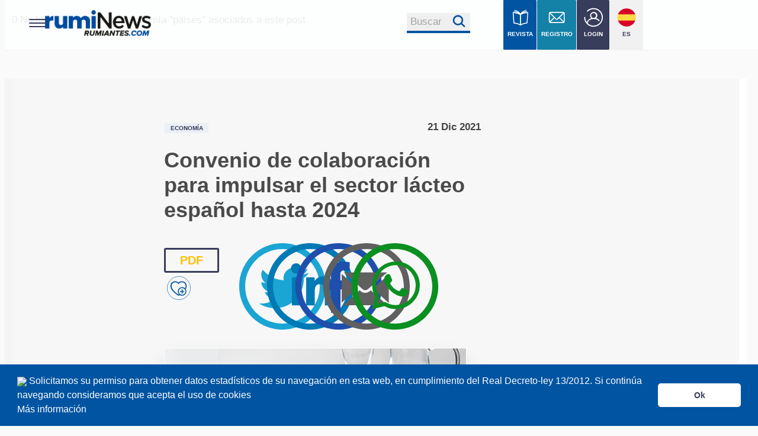

--- FILE ---
content_type: text/html; charset=UTF-8
request_url: https://rumiantes.com/convenio-de-colaboracion/
body_size: 25509
content:
<!DOCTYPE html>

<head>
  <link href="https://cdn.jsdelivr.net/npm/bootstrap@5.3.3/dist/css/bootstrap.min.css" rel="stylesheet" integrity="sha384-QWTKZyjpPEjISv5WaRU9OFeRpok6YctnYmDr5pNlyT2bRjXh0JMhjY6hW+ALEwIH" crossorigin="anonymous">
  <style>
    /* Contenedor principal */
    .blurred-wrapper {
      position: relative;
      text-align: center;
      margin-top: 20px;
      padding: 20px;
    }

    /* Fondo difuminado */
    .blurred-content {
      filter: blur(8px);
      color: rgba(0, 0, 0, 0.5);
      background: linear-gradient(to bottom, rgba(255, 255, 255, 0) 0%, rgba(255, 255, 255, 1) 100%);
      padding: 15px;
      line-height: 1.6;
      user-select: none;
      overflow: hidden;
    }

    /* Contenedor del mensaje de login */
    .content-overlay {
      position: relative;
      background: rgba(255, 255, 255, 0.95);
      padding: 25px;
      border-radius: 10px;
      width: 90%;
      max-width: 600px;
      margin: auto;
      box-shadow: 0px 0px 10px rgba(0, 0, 0, 0.2);
    }

    /* Estilos del botón */
    .btn-primary,
    .btn-register {
      display: inline-block;
      padding: 12px 25px;
      font-size: 16px;
      color: #fff;
      background: #007bff;
      border-radius: 5px;
      text-decoration: none;
      transition: background 0.3s ease;
    }

    .btn-custom {
      background-color: var(--color1) !important;
      color: #fff !important;
    }

    .btn-register {
      background-color: var(--color1);
      color: white !important;
      font-weight: bold;
    }

    .btn-primary:hover {
      background: #0056b3;
    }

    .btn-register:hover {
      /* background: #e6b800; */
    }

    /* Contenedor de imágenes en línea */
    .image-container {
      display: flex;
      justify-content: center;
      gap: 20px;
      margin-top: 20px;
    }

    .image-item {
      text-align: center;
      width: 30%;
    }

    .image-item img {
      width: 100%;
      max-width: 150px;
    }

    .image-item p {
      font-size: 14px;
      margin-top: 10px;
    }

    /* Sección de registro con ancho completo */
    .register-section {
      width: 100%;
      background: #ffcc00;
      padding: 20px;
      border-radius: 10px;
      text-align: center;
      margin-top: 20px;
    }

    /* Estilo personalizado para imagen de artículo single */
    .single-article-img {
      border: 0.01em solid var(--blanco);
      box-shadow: 0 1em 2em -0.3em rgba(0, 0, 0, 0.15);
      width: 100%;
      max-width: 100%;
      height: auto;
      margin: 20px 0;
    }

    /* Estilos responsivos para ficha empresa */
    .img_empresa_single {
      width: 100% !important;
      height: auto !important;
      max-width: 100% !important;
      margin-top: 1em;
    }

    #ficha-empresa {
      width: 100%;
      max-width: 300px;
    }

    /* Media queries para responsividad */
    @media screen and (max-width: 1023px) {
      #ficha-empresa {
        max-width: 250px;
        margin: 0 auto;
      }

      .img_empresa_single {
        width: 100% !important;
        height: auto !important;
      }
    }

    @media screen and (max-width: 650px) {
      #ficha-empresa {
        max-width: 200px;
        margin: 0 auto 20px auto;
      }

      .img_empresa_single {
        width: 100% !important;
        height: auto !important;
      }

      .padding_ficha_single {
        padding: 10px !important;
      }

      .icon_empresa_single {
        width: 16px !important;
        height: 16px !important;
        margin-right: 5px;
      }
    }

    @media screen and (max-width: 480px) {
      #ficha-empresa {
        max-width: 180px;
      }

      .padding_ficha_single ul {
        font-size: 12px;
      }

      .padding_ficha_single li {
        margin-bottom: 5px;
        word-wrap: break-word;
      }
    }
  </style>
</head>
<html>
<head>
  <link rel="amphtml" href="https://rumiantes.com/convenio-de-colaboracion/amp">
  
	<!-- This site is optimized with the Yoast SEO plugin v25.3.1 - https://yoast.com/wordpress/plugins/seo/ -->
	<title>Convenio de colaboración para impulsar el sector lácteo español</title>
	<meta name="description" content="Convenio de colaboración entre InLac y Ministerio de Agricultura, Pesca y Alimentación para impulsar el sector lácteo" />
	<link rel="canonical" href="https://rumiantes.com/convenio-de-colaboracion/" />
	<meta property="og:locale" content="es_ES" />
	<meta property="og:type" content="article" />
	<meta property="og:title" content="Convenio de colaboración para impulsar el sector lácteo español" />
	<meta property="og:description" content="Convenio de colaboración entre InLac y Ministerio de Agricultura, Pesca y Alimentación para impulsar el sector lácteo" />
	<meta property="og:url" content="https://rumiantes.com/convenio-de-colaboracion/" />
	<meta property="og:site_name" content="Rumiantes el portal de rumiNews" />
	<meta property="article:publisher" content="https://www.facebook.com/RumiNewsEsp/" />
	<meta property="article:published_time" content="2021-12-21T14:29:48+00:00" />
	<meta property="article:modified_time" content="2021-12-22T15:50:06+00:00" />
	<meta property="og:image" content="https://rumiantes.com/wp-content/uploads/2021/12/lacteos.png" />
	<meta property="og:image:width" content="830" />
	<meta property="og:image:height" content="300" />
	<meta property="og:image:type" content="image/png" />
	<meta name="author" content="rumiNews" />
	<meta name="twitter:card" content="summary_large_image" />
	<meta name="twitter:creator" content="@RumiNewsrevista" />
	<meta name="twitter:site" content="@RumiNewsrevista" />
	<meta name="twitter:label1" content="Escrito por" />
	<meta name="twitter:data1" content="rumiNews" />
	<meta name="twitter:label2" content="Tiempo de lectura" />
	<meta name="twitter:data2" content="5 minutos" />
	<script type="application/ld+json" class="yoast-schema-graph">{"@context":"https://schema.org","@graph":[{"@type":["Article","NewsArticle"],"@id":"https://rumiantes.com/convenio-de-colaboracion/#article","isPartOf":{"@id":"https://rumiantes.com/convenio-de-colaboracion/"},"author":{"name":"rumiNews","@id":"https://rumiantes.com/#/schema/person/f909f44241b275ed81ec42b7e661e916"},"headline":"Convenio de colaboración para impulsar el sector lácteo español hasta 2024","datePublished":"2021-12-21T14:29:48+00:00","dateModified":"2021-12-22T15:50:06+00:00","mainEntityOfPage":{"@id":"https://rumiantes.com/convenio-de-colaboracion/"},"wordCount":946,"commentCount":0,"publisher":{"@id":"https://rumiantes.com/#organization"},"image":{"@id":"https://rumiantes.com/convenio-de-colaboracion/#primaryimage"},"thumbnailUrl":"https://rumiantes.com/wp-content/uploads/2021/12/lacteos.png","articleSection":["Economía","Mercados","rumiNews"],"inLanguage":"es","potentialAction":[{"@type":"CommentAction","name":"Comment","target":["https://rumiantes.com/convenio-de-colaboracion/#respond"]}],"copyrightYear":"2021","copyrightHolder":{"@id":"https://rumiantes.com/#organization"}},{"@type":"WebPage","@id":"https://rumiantes.com/convenio-de-colaboracion/","url":"https://rumiantes.com/convenio-de-colaboracion/","name":"Convenio de colaboración para impulsar el sector lácteo español","isPartOf":{"@id":"https://rumiantes.com/#website"},"primaryImageOfPage":{"@id":"https://rumiantes.com/convenio-de-colaboracion/#primaryimage"},"image":{"@id":"https://rumiantes.com/convenio-de-colaboracion/#primaryimage"},"thumbnailUrl":"https://rumiantes.com/wp-content/uploads/2021/12/lacteos.png","datePublished":"2021-12-21T14:29:48+00:00","dateModified":"2021-12-22T15:50:06+00:00","description":"Convenio de colaboración entre InLac y Ministerio de Agricultura, Pesca y Alimentación para impulsar el sector lácteo","breadcrumb":{"@id":"https://rumiantes.com/convenio-de-colaboracion/#breadcrumb"},"inLanguage":"es","potentialAction":[{"@type":"ReadAction","target":["https://rumiantes.com/convenio-de-colaboracion/"]}]},{"@type":"ImageObject","inLanguage":"es","@id":"https://rumiantes.com/convenio-de-colaboracion/#primaryimage","url":"https://rumiantes.com/wp-content/uploads/2021/12/lacteos.png","contentUrl":"https://rumiantes.com/wp-content/uploads/2021/12/lacteos.png","width":830,"height":300},{"@type":"BreadcrumbList","@id":"https://rumiantes.com/convenio-de-colaboracion/#breadcrumb","itemListElement":[{"@type":"ListItem","position":1,"name":"Portada","item":"https://rumiantes.com/"},{"@type":"ListItem","position":2,"name":"Convenio de colaboración para impulsar el sector lácteo español hasta 2024"}]},{"@type":"WebSite","@id":"https://rumiantes.com/#website","url":"https://rumiantes.com/","name":"Rumiantes el portal de rumiNews","description":"El portal de la revista rumiNews, revista especializada en rumiantes, vacuno, ovino y caprino.","publisher":{"@id":"https://rumiantes.com/#organization"},"potentialAction":[{"@type":"SearchAction","target":{"@type":"EntryPoint","urlTemplate":"https://rumiantes.com/?s={search_term_string}"},"query-input":{"@type":"PropertyValueSpecification","valueRequired":true,"valueName":"search_term_string"}}],"inLanguage":"es"},{"@type":"Organization","@id":"https://rumiantes.com/#organization","name":"Revista rumiNews","url":"https://rumiantes.com/","logo":{"@type":"ImageObject","inLanguage":"es","@id":"https://rumiantes.com/#/schema/logo/image/","url":"https://rumiantes.com/wp-content/uploads/2018/05/rumiantes.png","contentUrl":"https://rumiantes.com/wp-content/uploads/2018/05/rumiantes.png","width":250,"height":100,"caption":"Revista rumiNews"},"image":{"@id":"https://rumiantes.com/#/schema/logo/image/"},"sameAs":["https://www.facebook.com/RumiNewsEsp/","https://x.com/RumiNewsrevista","https://www.instagram.com/ruminewsrevista/","https://www.linkedin.com/company/ruminews-revista/","https://www.youtube.com/channel/UCG_gDzpsykvBhhxDgdexgsA"]},{"@type":"Person","@id":"https://rumiantes.com/#/schema/person/f909f44241b275ed81ec42b7e661e916","name":"rumiNews","url":"https://rumiantes.com/author/ruminewsgrupoagrinews-com/"}]}</script>
	<!-- / Yoast SEO plugin. -->


  <link rel='stylesheet' id='contact-form-7-css' href='https://rumiantes.com/wp-content/plugins/contact-form-7/includes/css/styles.css' type='text/css' media='all' />
  <link rel="stylesheet" id="style-css" href="https://rumiantes.com//wp-content/themes/voice-child/css/cookies.css" type="text/css" media="all">
  <meta name="google-adsense-account" content="ca-pub-8993212459165969">
  0
    <!-- Google tag (gtag.js) -->
    <script async src="https://www.googletagmanager.com/gtag/js?id=G-J465HLJYBE"></script>
    <script>
      window.dataLayer = window.dataLayer || [];

      function gtag() {
        dataLayer.push(arguments);
      }
      gtag('js', new Date());

      gtag('config', 'G-J465HLJYBE');
    </script>
  
  <script src="https://rumiantes.com/wp-content/themes/voice-child/js/cookieconsent.min.js" data-cfasync="false"></script>
  <script async src="https://pagead2.googlesyndication.com/pagead/js/adsbygoogle.js?client=ca-pub-8993212459165969"
    crossorigin="anonymous"></script>
  <meta content="IE=edge" http-equiv="X-UA-Compatible" />
  <meta charset="UTF-8" />
  <meta content="width=device-width,initial-scale=1.0,minimum-scale=1.0,maximum-scale=1.0,user-scalable=no" name="viewport" />
  <meta name="facebook-domain-verification" content="dm6eckm6qecx2jrothrcsrcj1rt6uh" />
  <link rel="stylesheet" href="https://rumiantes.com/wp-content/themes/voice-child/esp-latam/css/agrinews-vital.min.css" />
  <link rel="shortcut icon" href="https://rumiantes.com/wp-content/themes/voice-child/esp-latam/img/fav-icon.png">
  <link rel="stylesheet" href="https://rumiantes.com/wp-content/themes/voice-child/esp-latam/css/agrinews.css" />
  <link rel="stylesheet" href="https://rumiantes.com/wp-content/themes/voice-child/esp-latam/css/agrinews-base.css" />
  <link rel="stylesheet" href="https://rumiantes.com/wp-content/themes/voice-child/esp-latam/css/agrinews.css" />
  <link rel="stylesheet" href="https://rumiantes.com/wp-content/themes/voice-child/esp-latam/css/agrinews-menu.css" />


  <!-- Facebook Pixel Code -->
  <script>
    ! function(f, b, e, v, n, t, s) {
      if (f.fbq) return;
      n = f.fbq = function() {
        n.callMethod ?
          n.callMethod.apply(n, arguments) : n.queue.push(arguments)
      };
      if (!f._fbq) f._fbq = n;
      n.push = n;
      n.loaded = !0;
      n.version = '2.0';
      n.queue = [];
      t = b.createElement(e);
      t.async = !0;
      t.src = v;
      s = b.getElementsByTagName(e)[0];
      s.parentNode.insertBefore(t, s)
    }(window, document, 'script',
      'https://connect.facebook.net/en_US/fbevents.js');
    fbq('init', '434270644572693');
    fbq('track', 'PageView');
  </script>
  <noscript><img height="1" width="1" style="display:none"
      src="https://www.facebook.com/tr?id=434270644572693&ev=PageView&noscript=1" /></noscript>
  <!-- End Facebook Pixel Code -->
  <!-- Twitter universal website tag code -->
  <script>
    ! function(e, t, n, s, u, a) {
      e.twq || (s = e.twq = function() {
          s.exe ? s.exe.apply(s, arguments) : s.queue.push(arguments);
        }, s.version = '1.1', s.queue = [], u = t.createElement(n), u.async = !0, u.src = '//static.ads-twitter.com/uwt.js',
        a = t.getElementsByTagName(n)[0], a.parentNode.insertBefore(u, a))
    }(window, document, 'script');
    // Insert Twitter Pixel ID and Standard Event data below
    twq('init', 'o1w0x');
    twq('track', 'PageView');
  </script>
  <!-- End Twitter universal website tag code -->
      <!-- Google Tag Manager -->
  <script>
    (function(w, d, s, l, i) {
      w[l] = w[l] || [];
      w[l].push({
        'gtm.start': new Date().getTime(),
        event: 'gtm.js'
      });
      var f = d.getElementsByTagName(s)[0],
        j = d.createElement(s),
        dl = l != 'dataLayer' ? '&l=' + l : '';
      j.async = true;
      j.src =
        'https://www.googletagmanager.com/gtm.js?id=' + i + dl;
      f.parentNode.insertBefore(j, f);
    })(window, document, 'script', 'dataLayer', 'GTM-K7P8ZKJ');
  </script>
  <!-- End Google Tag Manager -->
</head>
<script>
window.cookieconsent.initialise({
  "palette": {
    "popup": {
      "background": "#0154A1",
      "text": "#ffffff"
    },
    "button": {
      "background": "#ffffff",
      "text": "#393d5c"
    }
  },
  "showLink": false,
  "theme": "classic",
  "content": {

    "message": '<img src="https://avinews.com/wp-content/themes/voice-child/templates/global/img/cookieblanco.png" width="30" height="30"> Solicitamos su permiso para obtener datos estadísticos de su navegación en esta web, en cumplimiento del Real Decreto-ley 13/2012. Si continúa navegando consideramos que acepta el uso de cookies  <br> <a style="color:#ffffff" href="https://rumiantes.com/cookie-policy/" target="_blank">Más información</a>',
    "dismiss": "Ok"
  }
});
</script>
<script src="https://socialagri.com/login/dt.js"></script><script>
function follow (id_user, autorid) {
            var xhttp = new XMLHttpRequest();

            xhttp.onreadystatechange = function ()
            {
                if (this.readyState == 4 && this.status == 200) {

                    //showRestaurantData('https://rumiantes.com/wp-content/themes/voice-child/rating/getRatingData.php');
                    
                    if(this.responseText != "success") {
                    	   alert(this.responseText);
						window.location.reload();
                    }
                }
            };

            xhttp.open("POST", "https://rumiantes.com/wp-content/themes/voice-child/followauthor/follow-eng.php", true);
            xhttp.setRequestHeader("Content-type", "application/x-www-form-urlencoded");
            var parameters = "id_user=" + id_user + "&autorid=" + autorid;
            xhttp.send(parameters);
    }
	
	function unfollow (id_user, autorid) {
            var xhttp = new XMLHttpRequest();

            xhttp.onreadystatechange = function ()
            {
                if (this.readyState == 4 && this.status == 200) {

                    //showRestaurantData('https://rumiantes.com/wp-content/themes/voice-child/rating/getRatingData.php');
                    
                    if(this.responseText != "success") {
                    	   alert(this.responseText);
						window.location.reload();
                    }
                }
            };

            xhttp.open("POST", "https://rumiantes.com/wp-content/themes/voice-child/followauthor/unfollow-eng.php", true);
            xhttp.setRequestHeader("Content-type", "application/x-www-form-urlencoded");
            var parameters = "id_user=" + id_user + "&autorid=" + autorid;
            xhttp.send(parameters);
    }
	
	
	function followpost (id_user, postid) {
            var xhttp = new XMLHttpRequest();

            xhttp.onreadystatechange = function ()
            {
                if (this.readyState == 4 && this.status == 200) {

                    //showRestaurantData('https://rumiantes.com/wp-content/themes/voice-child/rating/getRatingData.php');
                    
                    if(this.responseText != "success") {
                    	   alert(this.responseText);
						window.location.reload();
                    }
                }
            };

            xhttp.open("POST", "https://rumiantes.com/wp-content/themes/voice-child/followauthor/followpost-eng.php", true);
            xhttp.setRequestHeader("Content-type", "application/x-www-form-urlencoded");
            var parameters = "id_user=" + id_user + "&postid=" + postid;
            xhttp.send(parameters);
    }
	
	function unfollowpost (id_user, postid) {
            var xhttp = new XMLHttpRequest();

            xhttp.onreadystatechange = function ()
            {
                if (this.readyState == 4 && this.status == 200) {

                    //showRestaurantData('https://rumiantes.com/wp-content/themes/voice-child/rating/getRatingData.php');
                    
                    if(this.responseText != "success") {
                    	   alert(this.responseText);
						window.location.reload();
                    }
                }
            };

            xhttp.open("POST", "https://rumiantes.com/wp-content/themes/voice-child/followauthor/unfollowpost-eng.php", true);
            xhttp.setRequestHeader("Content-type", "application/x-www-form-urlencoded");
            var parameters = "id_user=" + id_user + "&postid=" + postid;
            xhttp.send(parameters);
    }
</script>
No hay términos de la taxonomía "paises" asociados a este post.<style>
  /* Modal Styles */
  .custom-modal-content {
    background-color: #2c2c2c;
    color: #ffffff;
    border-radius: 10px;
    padding: 0px 20px;
    border: none;
  }

  .custom-modal-header {
    border-bottom: none;
    display: flex;
    justify-content: space-between;
    align-items: center;
  }

  .custom-modal-header h5 {
    font-size: 1.5rem;
    font-weight: bold;
    margin: 0;
  }

  .btn-close {
    background-color: transparent;
    border: none;
    color: #ffffff;
    font-size: 1.2rem;
    cursor: pointer;
  }

  /* Subtitle */
  .custom-modal-subtitle {
    font-size: 1rem;
    font-weight: normal;
    margin-bottom: 10px;
  }

  /* Folder List */
  .folder-list {
    max-height: 200px;
    overflow-y: auto;
    margin-bottom: 15px;
    padding: 10px 0;
  }

  .folder-item {
    display: flex;
    align-items: center;
    gap: 10px;
    font-size: 1rem;
    padding: 10px;
    border-radius: 5px;
    background-color: #3a3a3a;
    margin-bottom: 10px;
    cursor: pointer;
  }

  .folder-item.selected {
    background-color: #9dc53f !important;
    color: white;
  }

  .folder-item i {
    color: #7ec447;
    font-size: 1.2rem;
  }

  /* Buttons */
  .custom-save-button {
    background-color: #7ec447;
    color: #ffffff;
    width: 100%;
    margin-top: 15px;
    border-radius: 20px;
    font-weight: bold;
    padding: 10px 0;
    font-size: 1rem;
    border: none;
  }

  .custom-create-button {
    background-color: transparent;
    color: #ffffff;
    border: 2px solid #ffffff;
    width: 100%;
    margin-top: 15px;
    border-radius: 20px;
    font-weight: bold;
    padding: 10px 0;
    font-size: 1rem;
    display: flex;
    align-items: center;
    justify-content: center;
    gap: 10px;
  }

  .custom-create-button-principal {
    background-color: var(--color1);
    color: #ffffff;
    border: 2px solid #ffffff;
    /* width: 100%; */
    border-radius: 52px;
    font-weight: bold;
    padding: 18px 0;
    font-size: 1rem;
    align-items: center;
    justify-content: center;
    gap: 10px;
    margin: 0px 15px;
  }

  .custom-create-button-principal:hover {
    background-color: transparent !important;
    color: black !important
  }

  .custom-create-button-principal:focus,
  .custom-create-button-principal[aria-expanded="true"] {
    /* background-color: var(--color1) !important; */
    color: inherit !important;
    border-color: inherit !important;
  }

  .custom-create-button-principal:hover .img-white,
  .custom-create-button-principal:focus .img-white,
  .custom-create-button-principal[aria-expanded="true"] .img-white {
    display: none;
  }

  .custom-create-button-principal:hover .img-black,
  .custom-create-button-principal:focus .img-black,
  .custom-create-button-principal[aria-expanded="true"] .img-black {
    display: inline !important;
  }

  .custom-create-button i {
    font-size: 1.2rem;
  }

  .custom-btn-close {
    filter: invert(1);
    opacity: 1;
    width: 10px !important;
  }

  .custom-btn-close:hover {
    filter: invert(1);
    opacity: 0.7;
  }

  .modal-header .btn-close {
    padding: 0.5rem 0.5rem;
    /* margin: -0.5rem -5.5rem -1.5rem auto; */
    width: 5%;
  }

  #single-content li::before {
    content: none;
  }

  #single-content li {
    border: none;
  }
</style>
<script src="https://cdn.jsdelivr.net/npm/sweetalert2@11"></script>

<body data-aos-easing="ease" data-aos-duration="1500" data-aos-delay="0">
  <div class="contents">
    <!-- ANUNCIO EN LINEA - idéntico a la bioseguridad
      <div id="bloque_anuncio_sup" class="row bg-orange">
        <div class="section autogrid">
          <div class="col" style="">Anuncio Superior</div>
        </div>
      </div>
      -->
    <!-- MENU INICIO -->

     <!-- MENU INICIO -->
 <svg xmlns="http://www.w3.org/2000/svg" style="display:none;">
   <defs>
     <symbol viewBox="0 0 60 60" id="icon-facebook">
       <path d="M25.8 46.3h6.7V30H37l.6-5.6h-5.1v-2.8c0-1.5.1-2.3 2.2-2.3h2.8v-5.6H33c-5.4 0-7.3 2.7-7.3 7.3v3.4h-3.4V30h3.4v16.3zM30 60C13.4 60 0 46.6 0 30S13.4 0 30 0s30 13.4 30 30-13.4 30-30 30z" />
     </symbol>
     <symbol viewBox="0 0 60 60" id="icon-linkedin">
       <path d="M46.8 44.1V32.4c0-6.3-3.3-9.2-7.8-9.2-3.6 0-5.2 2-6.1 3.4v-2.9h-6.8c.1 1.9 0 20.4 0 20.4h6.8V32.7c0-.6 0-1.2.2-1.7.5-1.2 1.6-2.5 3.5-2.5 2.5 0 3.4 1.9 3.4 4.6V44l6.8.1zM19 20.9c2.4 0 3.8-1.6 3.8-3.5 0-2-1.5-3.5-3.8-3.5s-3.8 1.5-3.8 3.5 1.4 3.5 3.8 3.5zM30 60C13.4 60 0 46.6 0 30S13.4 0 30 0s30 13.4 30 30-13.4 30-30 30zm-7.6-15.9V23.7h-6.8v20.4h6.8z" />
     </symbol>
     <symbol viewBox="0 0 60 60" id="icon-twitter">
       <path d="M34.2 18.3c-2.6 1-4.3 3.4-4.1 6.1l.1 1-1-.1c-3.8-.5-7.1-2.1-10-4.9L17.7 19l-.4 1c-.8 2.3-.3 4.7 1.3 6.3.8.9.6 1-.8.5-.5-.2-.9-.3-1-.2-.1.1.4 2.1.8 2.8.5 1.1 1.7 2.1 2.9 2.7l1 .5h-1.2c-1.2 0-1.2 0-1.1.5.4 1.4 2.1 2.8 3.9 3.5l1.3.4-1.1.7c-1.7 1-3.6 1.5-5.6 1.6-.9 0-1.7.1-1.7.2 0 .2 2.6 1.4 4 1.9 4.5 1.4 9.8.8 13.7-1.6 2.8-1.7 5.7-5 7-8.2.7-1.7 1.4-4.9 1.4-6.4 0-1 .1-1.1 1.2-2.3.7-.7 1.3-1.4 1.5-1.6.2-.4.2-.4-.9 0-1.8.6-2 .6-1.2-.4.6-.7 1.4-1.9 1.4-2.3 0-.1-.3 0-.7.2-.4.2-1.2.5-1.8.7l-1.1.4-1-.7c-.6-.4-1.4-.8-1.8-.9-.9-.4-2.6-.4-3.5 0zM30 60C13.4 60 0 46.6 0 30S13.4 0 30 0s30 13.4 30 30-13.4 30-30 30z" />
     </symbol>
   </defs>
 </svg>
  <div class="hero-menu">
   <header id="masthead" role="banner">
     <div class="container">
       <button class="hamburger hamburger--boring" type="button">
         <span class="hamburger-box">
           <span class="hamburger-inner"></span>
         </span>
         <span class="hamburger-label"></span>
       </button>
       <nav id="site-nav" role="navigation">
         <div class="col-menu">
           <ul>
             <li>
               <a href="https://rumiantes.com/revista-rumiNews/" class="icons-text">

                 <img src="https://rumiantes.com/wp-content/themes/voice-child/esp-latam/img/book.svg">REVISTAS
               </a>
             </li>



                            <li><a href="https://rumiantes.com/sus/logeo/acceder.php" target="blank" class="icons-text">
                   <img src="https://rumiantes.com/wp-content/themes/voice-child/esp-latam/img/w-mailing.svg">REGISTRO
                 </a></li>
                          <li><a href="https://socialagri.com/agricalendar/" class="icons-text" target="_blank">
                 <img src="https://rumiantes.com/wp-content/themes/voice-child/esp-latam/img/calendar.svg">EVENTOS
               </a></li>
             <li><a href="https://rumiantes.com/sus/logeo/acceder.php" target="blank" class="icons-text">
                 <img src="https://rumiantes.com/wp-content/themes/voice-child/esp-latam/img/login.svg">LOGIN
               </a></li>
             <br>
             <div class="btn_principale_menu">
               <a href="https://rumiantes.com/sus/logeo/acceder.php" target="blank"><button class="btn_p"><span>Registro</span></button></a>
             </div>
           </ul>
         </div>
         <div class="col-menu">
           <h4>SECCIONES</h4>
           <ul>
             <li><a href="https://rumiantes.com/secciones/bioseguridad/">Bioseguridad</a></li><li><a href="https://rumiantes.com/secciones/comercializacion/">Comercialización</a></li><li><a href="https://rumiantes.com/secciones/instalaciones-y-equipos/">Instalaciones y Equipos</a></li><li><a href="https://rumiantes.com/secciones/investigacion/">Investigación</a></li><li><span>Manejo y Bienestar Animal</span></li><li><a href="https://rumiantes.com/secciones/nutricion-y-alimentacion/">Nutrición y Alimentación</a></li><li><a href="https://rumiantes.com/secciones/patologia/">Patología</a></li><li><a href="https://rumiantes.com/secciones/reproduccion-y-genetica/">Reproducción y Genética</a></li><li><a href="https://rumiantes.com/secciones/sanidad/">Sanidad</a></li><li><a href="https://rumiantes.com/secciones/economia/">Economía</a></li><li><a href="https://rumiantes.com/secciones/eventos/">Eventos</a></li><li><a href="https://rumiantes.com/secciones/legislacion/">Legislación</a></li><li><a href="https://rumiantes.com/secciones/mercados/">Mercados</a></li><li><a href="https://rumiantes.com/secciones/sostenibilidad/">Sostenibilidad</a></li>           </ul>
         </div>
         <div class="col-menu">
           <h4>MONOGRAFICOS</h4>
           <ul>
             <li><a href="https://rumiantes.com/monograficos/coccidiosis/">Coccidiosis</a></li>
             <li><a href="https://rumiantes.com/monograficos/mamitis" target="blank">Mamitis</a></li>
             <li><a href="https://rumiantes.com/monograficos/salud-bienestar-ordeno/">Salud y Bienestar en el ordeño</a></li>
             <li><a href="https://rumiantes.com/monograficos/especial-diarreas-en-terneros" target="blank">Diarreas en Terneros</a></li>
             <li><a href="https://rumiantes.com/monograficos/alternativas-uso-responsable-antibioticos">Alternativas para un uso responsable de los antibióticos</a></li>
             <li><a href="https://rumiantes.com/monograficos/agalaxia-contagiosa">Agalaxia Contagiosa</a></li>
             <li><a href="https://rumiantes.com/monograficos/salud-de-la-ubre/">Salud de la Ubre</a></li>

           </ul>
           <br>
           <h4>PRODUCTOS</h4>
           <ul>
             <li><a href="https://rumiantes.com/catproductos/instalaciones-y-equipos/" target="blank">Instalaciones Equipos</a></li>
             <li><a href="https://rumiantes.com/catproductos/bioseguridad/">Bioseguridad</a></li>
             <li><a href="https://rumiantes.com/catproductos/manejo-y-bienestar/" target="blank">Manejo y Bienestar</a></li>
             <li><a href="https://rumiantes.com/catproductos/patologia/">Patología</a></li>
           </ul>


         </div>
         <div class="col-menu">
           <h4>Revista rumiNews</h4>
           <ul>
             <li><a href="https://rumiantes.com/sus" target="blank">Registro</a></li>
             <li><a href="https://rumiantes.com/quienes-somos/">Sobre rumiNews</a></li>
             <li><a href="https://rumiantes.com/revista-rumiNews/" target="blank">rumiNews</a></li>

             <li><a href="https://rumiantes.com/politica-de-privacidad-redes-sociales/">Politica de Privacidad</a></li>
             <li><a href="https://rumiantes.com/Republicacion-articulos.pdf" target="blank">Republicación de Contenidos</a></li>
             <li><a href="https://rumiantes.com/contacto/">Colaborar con rumiNews</a></li>
           </ul>
           <br>
           <h4>Anúnciate</h4>
           <ul>
             <li><a href="https://rumiantes.com/contacto/#publi"><strong>Publicidad y colaboraciones</strong></a></li>
             <li><a href="https://rumiantes.com/contacto/">Contactar</a></li>
             <li><a href="https://rumiantes.com/contacto/">Contactar con rumiNews</a></li>
           </ul>
         </div>
         <div class="col-menu">
           <h4>otras revistas rumiNews</h4>
           <ul>
             <li><a href="https://rumiantes.com/revista-ruminews/" target="blank">rumiNews</a></li>

           </ul>
           <br>


         </div>
         <div class="col-menu">
           <h4>INTERNACIONAL</h4>
           <ul>

             <li><a href="https://rumiantes.com/contacto/">Anunciarse a nivel global</a></li>
             <li><a href="https://rumiantes.com/contacto">Contacto Comercial</a></li>
           </ul>

         </div>

       </nav>
     </div>
   </header>
 </div>
 <!--MENU SCRIPTS-->
 <script src="https://cdnjs.cloudflare.com/ajax/libs/jquery/3.1.0/jquery.min.js"></script>
 <script>
   $(function() {
     $('body').addClass('js');

     var $hamburger = $('.hamburger'),
       $nav = $('#site-nav'),
       $masthead = $('#masthead');

     $hamburger.click(function() {
       $(this).toggleClass('is-active');
       $nav.toggleClass('is-active');
       $masthead.toggleClass('is-active');
       return false;
     })
   });
 </script>
 <!-- MENU SCRIPTS -->
 <!-- MENU FIN -->
    <!-- BARRA SUPERIOR -->
    <div id="bloque_barra_superior" class="row">
    <div class="section no_pad">
        <div class="row autogrid">
            <div class="col-2-3">
                <div class="section no_pad">
                    <div class="col-1-3">
                                                                            <a href="https://rumiantes.com/">
                                <img src="https://rumiantes.com/wp-content/uploads/2025/10/ruminews-1.png" alt="Rumiantes.com, revista RumiNews - Los rumiantes (Ruminantia)" class="logo">
                            </a>
                                            </div>
                    <div class="hide-small float-right">
                        <div class="col-1-5" style="margin-left: 30%;">
                            <button style="border-bottom: 4px solid var(--color2); color: var(--color2); width: 250%; border-top:none; border-right: none; border-left:none; margin-top: 50%;">
                                <a href="https://rumiantes.com/buscador/" style="float: left; margin-right: 18%; color:#a2a2a2;">Buscar</a>
                                <img src="https://rumiantes.com/wp-content/themes/voice-child/esp-latam/img/lupa.svg" style="float: left; width: 24%; margin-top: 2%;">
                                </a></button>
                        </div>
                    </div>
                </div>
            </div>
            <div class="col-1-3 hide-small">
                <div class="section no_pad">
                    <div class="row">
                        <div class="itemMenu itemMenuTablet bg_color2">
                            <div class="bloquemenu">
                                <div class="imgbloquemenu">
                                    <a href="https://rumiantes.com/revista-ruminews/"><img src="https://rumiantes.com/wp-content/themes/voice-child/international-end/img/book.svg" class="imgicon" alt="Revista rumiNews"></a>
                                </div>
                                <div class="textomenu">
                                    <a href="https://rumiantes.com/revista-ruminews/" class="btnmenuicon">Revista</a>
                                </div>
                            </div>
                        </div>
                                                                            <div class="itemMenu itemMenuTablet bg_color3">
                                <div class="bloquemenu">
                                    <div class="imgbloquemenu">
                                        <a href="https://socialagri.com/login/login-otp?medio=rumiantes.com&edicion=es&urlredirect=https%3A%2F%2Frumiantes.com%2Fconvenio-de-colaboracion%2F"><img src="https://rumiantes.com/wp-content/themes/voice-child/international-end/img/w-mailing.svg" class="imgicon"></a>
                                    </div>
                                    <div class="textomenu">
                                        <a href="https://socialagri.com/login/login-otp?medio=rumiantes.com&edicion=es&urlredirect=https%3A%2F%2Frumiantes.com%2Fconvenio-de-colaboracion%2F" class="btnmenuicon">Registro</a>
                                    </div>
                                </div>
                            </div>
                                                <div class="itemMenu itemMenuTablet bg_color1">
                            <div class="bloquemenu itemMenuTablet">
                                                                    <div class="imgbloquemenu">
                                        <a href="https://socialagri.com/login/login-otp?medio=rumiantes.com&edicion=es&urlredirect=https%3A%2F%2Frumiantes.com%2Fconvenio-de-colaboracion%2F" target="_blank"><img src="https://rumiantes.com/wp-content/themes/voice-child/international-end/img/login.svg" class="imgicon"></a>
                                    </div>
                                    <div class="textomenu">
                                        <a href="https://socialagri.com/login/login-otp?medio=rumiantes.com&edicion=es&urlredirect=https%3A%2F%2Frumiantes.com%2Fconvenio-de-colaboracion%2F" target="_blank" class="btnmenuicon">Login</a>
                                    </div>
                                                            </div>
                        </div>
                        <div class="itemMenu itemMenuTablet bg_gris">
                            <div class="bloquemenu itemMenuTablet itemMenuL">
                                <div class="imgbloquemenu">
                                    <a href="#" class="btnzona" onclick="funcionzona_es()"><img src="https://nutrinews.com/wp-content/themes/voice-child/international-end/img/spain.svg" class="imgicon"></a>
                                </div>
                                <div class="textomenu">
                                    <a href="#" onclick="funcionzona_es()" class="btnmenuicon-verde">ES</a>
                                </div>
                            </div>
                        </div>
                        <div class="dropzona_es sho1_es" id="dropzona_es">
                            <div class="colzona"><br><a href="#" class="btn_secundario draw-border" onclick="funcionzona_es()">X CERRAR</a></div>
                            <div class="colzona">
                                <a href="https://rumiantes.com/paises/latinoamerica/" class="zonalink" target="_blank">
                                    <img src="https://rumiantes.com/wp-content/themes/voice-child/esp-latam/img/conosur2-latam.svg" class="imgzona">Latinoamérica
                                </a>
                            </div>
                            <div class="colzona">
                                <a href="https://rumiantes.com/paises/europa/" class="zonalink" target="_blank">
                                    <img src="https://rumiantes.com/wp-content/themes/voice-child/esp-latam/img/espana-es.svg" class="imgzona">Europa
                                </a>
                            </div>
                        </div>
                    </div>
                </div>
            </div>
        </div>
    </div>
</div>    <!-- FIN BARRA SUPERIOR -->
        <!-- BLOQUE SINGLE SUPERIOR -->

    <div class="clear"></div>
    <div id="bloque_single" class="row">
                  <div class="section">
                        <div class="autogrid">
              <div class="col-2-3">
                <div class="col-1-4">
                  <div class="section">
                    <div class="row autogrid">
                      <div class="col col-300 space"> &nbsp; </div>
                    </div>
                  </div>
                </div>
                <div class="col-3-4 padding">
                  <div class="title-single">
                    <div class="col float-right">
                      <strong>
                        21 Dic 2021                      </strong>
                    </div>
                    <div class="col">
                                              <a href="https://rumiantes.com/secciones/economia/"
                          class="category_b">Economía</a>
                                          </div>
                    <h1 class="part1-single"> Convenio de colaboración para impulsar el sector lácteo español hasta 2024 </h1>
                    <div class="row">
                      <!-- <div class="col-1-3">
                                                  <div class="btn_principale_single"> <a href="https://socialagri.com/login/login-otp?medio=rumiantes.com&edicion=es&urlredirect=https%3A%2F%2Frumiantes.com%2Fconvenio-de-colaboracion%2F" target="blank">
                              <button class="btn_p_single"><span>DESCARGAR PDF</span></button>
                            </a> </div>
                                              </div> -->

                      
                      <div class="w-100 d-flex">
                                                  <a href="https://socialagri.com/login/login-otp?medio=rumiantes.com&edicion=es&urlredirect=https%3A%2F%2Frumiantes.com%2Fconvenio-de-colaboracion%2F" class="btn btn-outline-warning d-inline-block fs-5 fw-bold py-2 px-4 border-3 text-warning bg-hover justify-content-start">PDF</a>
                                              </div>
                      <div class="col-1-3">
                                                  <a href="https://socialagri.com/login/login-otp?medio=rumiantes.com&edicion=es&urlredirect=https%3A%2F%2Frumiantes.com%2Fconvenio-de-colaboracion%2F" target="blank">
                            <div class="col icons bg_fav">AÑADIR A FAVORITOS</div>
                          </a>
                                                                                                </div>
                      <div class="col-1-3 float-right">
                        <ul class="c-follow-social-media social-top">
                          <li> <a class="bg_none" href="https://twitter.com/intent/tweet?url=https://rumiantes.com/convenio-de-colaboracion/&amp;text=Convenio de colaboración para impulsar el sector lácteo español hasta 2024&" target="blank"> <img src="https://rumiantes.com/wp-content/themes/voice-child/international-end/img/icon-twitter.svg"> </a> </li>
                          <li> <a class="bg_none" href="https://www.linkedin.com/shareArticle?mini=true&amp;url=https://rumiantes.com/convenio-de-colaboracion/&amp;title=Convenio de colaboración para impulsar el sector lácteo español hasta 2024" target="blank"> <img src="https://rumiantes.com/wp-content/themes/voice-child/international-end/img/icon-linkedin.svg"> </a> </li>
                          <li> <a class="bg_none" href="https://www.facebook.com/sharer/sharer.php?u=https://rumiantes.com/convenio-de-colaboracion/&amp;t=Convenio de colaboración para impulsar el sector lácteo español hasta 2024" target="blank"> <img src="https://rumiantes.com/wp-content/themes/voice-child/international-end/img/icon-fb.svg"> </a> </li>
                          <li> <a class="bg_none" href="/cdn-cgi/l/email-protection#[base64]" target="blank"> <img src="https://rumiantes.com/wp-content/themes/voice-child/international-end/img/icon-mail.svg"> </a> </li>
                          <li> <a class="bg_none" href="https://api.whatsapp.com/send?text=Convenio de colaboración para impulsar el sector lácteo español hasta 2024%20https://rumiantes.com/convenio-de-colaboracion/" target="blank"> <img src="https://rumiantes.com/wp-content/themes/voice-child/international-end/img/icon-whats.svg"> </a> </li>
                        </ul>
                      </div>
                    </div>
                    <!-- IMAGEN DEL ARTÍCULO -->
                    <div class="row">
                      <div class="col">
                        <img width="800" height="289" src="https://rumiantes.com/wp-content/uploads/2021/12/lacteos.png" class="single-article-img wp-post-image" alt="" decoding="async" loading="lazy" srcset="https://rumiantes.com/wp-content/uploads/2021/12/lacteos.png 830w, https://rumiantes.com/wp-content/uploads/2021/12/lacteos-300x108.png 300w, https://rumiantes.com/wp-content/uploads/2021/12/lacteos-768x278.png 768w, https://rumiantes.com/wp-content/uploads/2021/12/lacteos-810x293.png 810w" sizes="(max-width: 800px) 100vw, 800px" />                      </div>
                    </div>
                    <div class="row">
                                            <style>
    a.banner img {
        max-width: 174px !important;
    }
</style>
<style>
    .banner-container {
        max-width: 1200px;
        margin: auto;
        display: flex;
        flex-wrap: wrap;
        gap: 20px;
    }

    .banner-item {
        flex: 1 1 300px;
        /* Responsive grid with minimum width */
        text-align: center;
    }

    .error {
        color: red;
        text-align: center;
    }

    .banner-largo {
        max-width: 100% !important;
        height: auto;
    }
</style>

<div class="banner-container">
    </div>                    </div>
                  </div>
                </div>
              </div>
              <div class="col-1-4 padding">
                <!-- La imagen se movió debajo de los botones e iconos -->
              </div>
            </div>
            </div>
          </div>
          <!--FIN BLOQUE SINGLE SUPERIOR -->

          <!-- bloque principal  -->
          <div id="bloque_principal" class="row">
            <div class="section">
              <div class="autogrid">
                <div class="col-2-3 sec-col85">
                  <div class="col-1-5">
                    <div class="section bg_blanco">
                      <div class="row autogrid">
                        <div class="col col-300 hide-small">
                                                    <br>
                          <br>
                          <div id="autor-box">
                                                      </div>
                        </div>
                        
                          
<style>
    body {
        padding: 20px;
    }

    .banner-container {
        max-width: 1200px;
        margin: auto;
        display: flex;
        flex-wrap: wrap;
        gap: 20px;
    }

    .banner-item {
        flex: 1 1 300px;
        /* Responsive grid with minimum width */
        text-align: center;
    }

    .banner-item img {
        max-width: 100%;
        height: auto;
    }

    .error {
        color: red;
        text-align: center;
    }
</style>

            <a class="banner" href="https://somosrumis.es/vademecum/bovela?agri-banner=rumi2026" target="_blank" rel="nofollow">
                <img loading="lazy" class="p-3 py-4 align-middle" width="200px" src="https://rumiantes.com/wp-content/uploads/2025/11/Banners-Bovela-250x250-1.gif" alt="http://Boehringer%20Bovela">
            </a>

            <a class="banner" href="https://nutriforum.net/?agri-banner=rumi2026" target="_blank" rel="nofollow">
                <img loading="lazy" class="p-3 py-4 align-middle" width="200px" src="https://rumiantes.com/wp-content/uploads/2026/01/banner_web_NutriForum_rumi_420x420.gif" alt="http://nutriFORUM%20rumi">
            </a>

            <a class="banner" href="https://bioseguridad.net/?agri-banner=rumi2026" target="_blank" rel="nofollow">
                <img loading="lazy" class="p-3 py-4 align-middle" width="200px" src="https://rumiantes.com/wp-content/uploads/2025/07/Gif-Bioseguridad-420x420-1.gif" alt="http://BIOSEGURIDAD">
            </a>

            <a class="banner" href="https://rumiforum.info/?agri-banner=rumi2026" target="_blank" rel="nofollow">
                <img loading="lazy" class="p-3 py-4 align-middle" width="200px" src="https://rumiantes.com/wp-content/uploads/2026/01/250x250.png" alt="http://RUMIFORUM">
            </a>

            <a class="banner" href="https://www.agrinewsplay.com/?agri-banner=rumi2026" target="_blank" rel="nofollow">
                <img loading="lazy" class="p-3 py-4 align-middle" width="200px" src="https://rumiantes.com/wp-content/uploads/2025/07/agriNews-Play-420x420-v2.gif" alt="http://AGRINEWS%20PLAY">
            </a>


                        

                      </div>
                    </div>
                  </div>
                  <div class="col-3-4 padding bg_blanco">
                                        <div id="single-content"><!-- CONTENIDO -->
                      <p><span style="font-size: 14pt;">InLac y Ministerio de Agricultura, Pesca y Alimentación rubrican un ambicioso convenio de colaboración para impulsar el sector lácteo español hasta 2024.</span></p>
<ul>
<li>Este quinto acuerdo firmado hasta la fecha entre ambas partes estará vigente hasta 2024 y permitirá avanzar en la sostenibilidad ambiental, social y económica del sector lácteo con el objetivo de mejorar la competitividad.</li>
<li>El acuerdo aboga por facilitar la promoción del consumo y de los beneficios saludables de los lácteos, las medidas de transparencia de mercado y etiquetado, la formación, la I+D+i y la mejora de la comercialización en mercado interior y de exportación.</li>
<li>El convenio contempla el mantenimiento de los índices de indexación de precios, colaborando también para que estos se adapten a la legislación vigente a través del SILAC (Sistema de Información Lácteo)</li>
</ul>
<p>¿Cómo acelerar la promoción del consumo de los saludables productos lácteos, la innovación, la formación, la competitividad o la transparencia de mercado en el sector lácteo?</p>
<p>La Organización <a href="https://inlac.es/"><strong>Interprofesional Láctea</strong></a> (InLac) y el <a href="http://www.mapa.gob.es/es/"><strong>Ministerio de Agricultura, Pesca y Alimentación</strong></a> (MAPA) han rubricado esta mañana un ambicioso convenio de colaboración para impulsar este sector, vital para la economía y el empleo del medio rural, que estará en vigor hasta el 31 de diciembre de 2024.</p>
<p><img loading="lazy" decoding="async" class="wp-image-53765 alignleft img-responsive" src="https://rumiantes.com/wp-content/uploads/2021/12/21.12.2021-F-Miranda-firma-convenio-INLAC-1-300x225.png" alt="" width="271" height="203" srcset="https://rumiantes.com/wp-content/uploads/2021/12/21.12.2021-F-Miranda-firma-convenio-INLAC-1-300x225.png 300w, https://rumiantes.com/wp-content/uploads/2021/12/21.12.2021-F-Miranda-firma-convenio-INLAC-1-1024x768.png 1024w, https://rumiantes.com/wp-content/uploads/2021/12/21.12.2021-F-Miranda-firma-convenio-INLAC-1-768x576.png 768w, https://rumiantes.com/wp-content/uploads/2021/12/21.12.2021-F-Miranda-firma-convenio-INLAC-1-1536x1152.png 1536w, https://rumiantes.com/wp-content/uploads/2021/12/21.12.2021-F-Miranda-firma-convenio-INLAC-1-2048x1536.png 2048w, https://rumiantes.com/wp-content/uploads/2021/12/21.12.2021-F-Miranda-firma-convenio-INLAC-1-810x608.png 810w, https://rumiantes.com/wp-content/uploads/2021/12/21.12.2021-F-Miranda-firma-convenio-INLAC-1-1140x855.png 1140w" sizes="(max-width: 271px) 100vw, 271px" /></p>
<p>El presidente de InLac, Ignacio Elola, tras firmar el documento junto al secretario general de Agricultura y Alimentación, Fernando Miranda, ha recordado que ambas partes han venido manteniendo un marco de colaboración estrecho y fructífero, que ha permitido impulsar cuatro convenios previos para el intercambio de información sectorial y monitorización de la situación del mercado lácteo. En el acto de firma de este trascendental documento, ha participado también Nuria Mª Arribas, directora gerente de InLac.</p>
<p>A juicio de Elola, estos convenios han sido cruciales para desarrollar acciones divulgativas del paquete lácteo; para impulsar el consumo a través de la promoción de la leche y productos lácteos de origen nacional y vertebrar el sector.</p>
<p>En virtud de este quinto convenio, que será publicado en el BOE en breve, el MAPA se compromete a colaborar con InLac en el desarrollo de actividades de promoción del sector lácteo, “contribuyendo a difundir las bondades de la leche y los productos lácteos entre los consumidores”; e impulsar acciones que pongan en relieve la sostenibilidad ambiental, social y económica del sector lácteo y otras actividades que valoricen sus esfuerzos por el bienestar animal. De igual modo, incorporará al sector lácteo en las campañas de promoción y comunicación del MAPA y difundirá el mensaje “3 lácteos al día”, al tiempo que informa también a los consumidores sobre las diferencias entre las bebidas vegetales y la leche y sobre la legislación existente en cuanto al etiquetado.</p>
<p>El Ministerio se compromete igualmente, en virtud de este convenio, a apoyar, facilitar y coordinar las acciones necesarias que permitan agilizar los procedimientos de comercio exterior en el sector lácteo, al tiempo que colaborará con InLac en la identificación de las líneas prioritarias de investigación, desarrollo e innovación en el sector lácteo y en la convocatoria de diferentes proyectos.</p>
<p>InLac, comprometida con el desarrollo del sector lácteo, la promoción y la innovación</p>
<p>InLac reafirma su máximo compromiso con el desarrollo de actividades de promoción del sector lácteo. El convenio incluye, incluso, la participación de InLac como jurado en los ‘Premios Alimentos de España Mejores Quesos’, así como el mantenimiento de los índices de indexación de precios, contribuyendo también para que éstos se adapten a la legislación vigente a través del SILAC (Sistema de Información Lácteo).</p>
<p>De igual forma, InLac mantendrá el servicio de vista previa al arbitraje en los contratos como hasta ahora y seguirá promoviendo la elaboración de contratos tipo homologados, facilitando su difusión, al tiempo que trabajará en el desarrollo de diferentes encuentros con los eslabones de la cadena alimentaria que no estén representados en InLac, estimulando acuerdos que aseguren un correcto funcionamiento de la cadena láctea.</p>
<p>Asimismo, la Interprofesional vigilará y dará traslado al MAPA de la incorrecta utilización de las definiciones, designaciones o denominaciones de venta reservadas para el sector para que actúe en consecuencia. El convenio garantiza, en suma, una amplia colaboración, que facilitará la elaboración y difusión de informes y resultados de estudios con interés para el sector lácteo, así como el fomento de actividades formativas y variados proyectos en beneficio de los ganaderos, cooperativas, fabricantes y los consumidores.</p>
<p>La cadena de producción, transformación y comercialización es esencial para la vertebración del medio rural, la economía y el empleo. No en vano, el sector cuenta con 21.700 ganaderos con entregas, factura en torno a 13.000 millones de euros al año y genera más de 60.000 empleos directos. La labor de los productores es, asimismo, imprescindible para luchar contra la despoblación, cuidar los montes y ecosistemas rurales y prevenir los incendios forestales.</p>
<p><a href="https://inlac.es/"><strong>InLac engloba a todo el sector lácteo de España (ASAJA, COAG, UPA, FENIL y Cooperativas Agro-alimentarias de España), un instrumento fundamental de interlocución y vertebración entre los agentes de la cadena láctea y foro estable de discusión entre sus miembros, respetando los ámbitos de actuación de las organizaciones que la componen.</strong></a></p>
                      <!-- FIN CONTENIDO -->
                    </div>
                    <br>
                    <br>
                    <div id="social-share" class="row autogrid">
                      <div class="col">
                        <ul class="c-follow-social-media social-top">
                          <li> <a class="bg_none" href="https://twitter.com/intent/tweet?url=https://rumiantes.com/convenio-de-colaboracion/&amp;text=Convenio de colaboración para impulsar el sector lácteo español hasta 2024&" target="blank"> <img src="https://rumiantes.com/wp-content/themes/voice-child/international-end/img/icon-twitter.svg"> </a> </li>
                          <li> <a class="bg_none" href="https://www.linkedin.com/shareArticle?mini=true&amp;url=https://rumiantes.com/convenio-de-colaboracion/&amp;title=Convenio de colaboración para impulsar el sector lácteo español hasta 2024" target="blank"> <img src="https://rumiantes.com/wp-content/themes/voice-child/international-end/img/icon-linkedin.svg"> </a> </li>
                          <li> <a class="bg_none" href="https://www.facebook.com/sharer/sharer.php?u=https://rumiantes.com/convenio-de-colaboracion/&amp;t=Convenio de colaboración para impulsar el sector lácteo español hasta 2024" target="blank"> <img src="https://rumiantes.com/wp-content/themes/voice-child/international-end/img/icon-fb.svg"> </a> </li>
                          <li> <a class="bg_none" href="/cdn-cgi/l/email-protection#[base64]" target="blank"> <img src="https://rumiantes.com/wp-content/themes/voice-child/international-end/img/icon-mail.svg"> </a> </li>
                          <li> <a class="bg_none" href="https://api.whatsapp.com/send?text=Convenio de colaboración para impulsar el sector lácteo español hasta 2024%20https://rumiantes.com/convenio-de-colaboracion/" target="blank"> <img src="https://rumiantes.com/wp-content/themes/voice-child/international-end/img/icon-whats.svg"> </a> </li>
                        </ul>
                      </div>
                      <div class="col">
                                                  <div class="btn_principale_single"> <a href="https://socialagri.com/login/login-otp?medio=rumiantes.com&edicion=es&urlredirect=https%3A%2F%2Frumiantes.com%2Fconvenio-de-colaboracion%2F" target="blank">
                              <button class="btn_p_single"><span>DESCARGAR PDF</span></button>
                            </a> </div>
                                              </div>
                      <div class="col">
                                                  <a href="https://socialagri.com/login/login-otp?medio=rumiantes.com&edicion=es&urlredirect=https%3A%2F%2Frumiantes.com%2Fconvenio-de-colaboracion%2F" target="blank">
                            <div class="col icons bg_fav">AÑADIR A FAVORITOS</div>
                          </a>
                                                                                                </div>
                    </div>
                    <div class="row">

                    </div>
                    <div class="clear"></div>
                    <div class="comment padded">
                      <hr>
                      <!-- FIN COMMENT -->
                      <div class="row autogrid">



                      </div>
                    </div>
                  </div>
                </div>
                <div class="col-1-3 sec-col15">

                  <!-- ACTUALIDADE -->

                  <div class="sec-col100 float-right">
    <div class="row">
      <div class="padding"><!-- libro seciones -->
		  
		  	

	        <div class="headerpremium">
          <h4 class="titlepremium">REVISTA rumiNews +</h4>
        </div>
                <div class="revista center"> 
          <!--<div class="box-inner">
                      <div class="book books-1 book-blur"></div> 
                  </div>--> 
          <a href="https://issuu.com/grupoagrinews/docs/revista_ruminews_noviembre_2025?fr=sYTBjNTg5Mjg5NDc" target="_blank">
          <div class="box-out">
            <div class="book books-1" style="background-image: url('https://rumiantes.com/wp-content/uploads/2025/11/rumiNews-Noviembre25-212x300.png')"></div>
          </div>
          </a> </div>
        <div class="btn_principale"> 
																				<a href="https://rumiantes.com/sus/logeo/acceder.php" target="blank">
                    					<button class="btn_p"><span>Suscribirse</span></button>
                    					</a>
										</div>
        <br>
		  <div class="row" style="margin-bottom: 0em;">
			  <a href="https://grupoagrinews.com/suscripcion/producto/ruminews/" target="blank"><button class="btn_secundario draw-border" style="margin-bottom: 1em;">Versión papel ESP</button></a>
				 
          </div>
        <div class="row">
          <div class="col center">
            <button id="myBtn-revista" class="btn_secundario draw-border">VER OTRAS REVISTAS</button>
          </div>
        </div>
     
            </div>
      </div>
      <!-- FIN LIBRO SMALL -->
  </div>
<div class="sec-col100 float-right">
  <div class="section scrollbar-agri aos-init aos-animate" id="barra" data-aos="fade-left" data-aos-duration="20000">
      <div class="headersidebar-agri">
        <h4 class="titledirecto-agri">Noticias sectoriales</h4>
      </div>
      <div class="sidebar-agri">
                <div class="row autogrid paddingcat-agri">
          <div class="col-1-4">
            <p class="fecha-agri">07 Ene</p>
          </div>
          <div class="col-3-4">
                        <a href="https://rumiantes.com/secciones/eventos"
                          class="categorysidebar-agri">Eventos </a>
                        <a href="https://rumiantes.com/grupos-expertos-impulsados-boehringer-ingelheim-sesiones-soloextensivo-solodairy/" title="Los grupos de expertos impulsados por Boehringer Ingelheim cierran el año con las sesiones de Soloextensivo y Solodairy" class="notisidebar-agri">
            Los grupos de expertos impulsados por Boehringer Ingelheim cierran el año con las sesiones de Soloextensivo y Solodairy            </a> </div>
        </div>
                <div class="row autogrid paddingcat-agri">
          <div class="col-1-4">
            <p class="fecha-agri">18 Dic</p>
          </div>
          <div class="col-3-4">
                        <a href="https://rumiantes.com/secciones/eventos"
                          class="categorysidebar-agri">Eventos </a>
                        <a href="https://rumiantes.com/premios-bvdzero-espana-2025-reconocen-veterinario-federico-prieto-primer-clasificado/" title="Los Premios BVDZero España 2025 reconocen al veterinario Federico Prieto como primer clasificado" class="notisidebar-agri">
            Los Premios BVDZero España 2025 reconocen al veterinario Federico Prieto como primer clasificado            </a> </div>
        </div>
                <div class="row autogrid paddingcat-agri">
          <div class="col-1-4">
            <p class="fecha-agri">15 Dic</p>
          </div>
          <div class="col-3-4">
                        <a href="https://rumiantes.com/secciones/eventos"
                          class="categorysidebar-agri">Eventos </a>
                        <a href="https://rumiantes.com/jornada-adsg-galicia-boehringer-ingelheim-valor-10-anos-compromiso-veterinarios-rumiantes/" title="La Jornada ADSG Galicia de Boehringer Ingelheim pone en valor 10 años de compromiso con los veterinarios de rumiantes" class="notisidebar-agri">
            La Jornada ADSG Galicia de Boehringer Ingelheim pone en valor 10 años de compromiso con los veterinarios de rumiantes            </a> </div>
        </div>
                <div class="row autogrid paddingcat-agri">
          <div class="col-1-4">
            <p class="fecha-agri">09 Dic</p>
          </div>
          <div class="col-3-4">
                        <a href="https://rumiantes.com/secciones/eventos"
                          class="categorysidebar-agri">Eventos </a>
                        <a href="https://rumiantes.com/vetoquinol-patrocina-primera-edicion-rumiforum/" title="Vetoquinol patrocina la primera edición de RumiForum" class="notisidebar-agri">
            Vetoquinol patrocina la primera edición de RumiForum            </a> </div>
        </div>
                <div class="row autogrid paddingcat-agri">
          <div class="col-1-4">
            <p class="fecha-agri">25 Nov</p>
          </div>
          <div class="col-3-4">
                        <a href="https://rumiantes.com/secciones/eventos"
                          class="categorysidebar-agri">Eventos </a>
                        <a href="https://rumiantes.com/boehringer-ingelheim-celebra-4a-edicion-jornada-veterinarios-adsg-asturias/" title="Boehringer Ingelheim celebra la 4ª edición de la Jornada de Veterinarios de ADSG de Asturias" class="notisidebar-agri">
            Boehringer Ingelheim celebra la 4ª edición de la Jornada de Veterinarios de ADSG de Asturias            </a> </div>
        </div>
                <div class="row autogrid paddingcat-agri">
          <div class="col-1-4">
            <p class="fecha-agri">28 Oct</p>
          </div>
          <div class="col-3-4">
                        <a href="https://rumiantes.com/secciones/eventos"
                          class="categorysidebar-agri">Eventos </a>
                        <a href="https://rumiantes.com/quinta-edicion-inmunoexpert-consolida-papel-como-referente-formacion-profesionales-produccion-porcino-rumiantes/" title="La quinta edición de Inmunoexpert consolida su papel como referente en formación para profesionales de la producción en porcino y rumiantes" class="notisidebar-agri">
            La quinta edición de Inmunoexpert consolida su papel como referente en formación para profesionales de la producción en porcino y rumiantes            </a> </div>
        </div>
                <div class="row autogrid paddingcat-agri">
          <div class="col-1-4">
            <p class="fecha-agri">17 Oct</p>
          </div>
          <div class="col-3-4">
                        <a href="https://rumiantes.com/secciones/patologia"
                          class="categorysidebar-agri">Patología </a>
                        <a href="https://rumiantes.com/resultados-cartuchos-hissc-mastatest-identificacion-s-aureus-encima-90/" title="Los resultados de los cartuchos HiSSC de Mastatest para la identificación de S. aureus están por encima del 90%" class="notisidebar-agri">
            Los resultados de los cartuchos HiSSC de Mastatest para la identificación de S. aureus están por encima del 90%            </a> </div>
        </div>
                <div class="row autogrid paddingcat-agri">
          <div class="col-1-4">
            <p class="fecha-agri">10 Oct</p>
          </div>
          <div class="col-3-4">
                        <a href="https://rumiantes.com/secciones/eventos"
                          class="categorysidebar-agri">Eventos </a>
                        <a href="https://rumiantes.com/calfxpert-academy-reune-segovia-veterinarios-mundo-avanzar-salud-manejo-terneros/" title="calfXpert Academy reúne en Segovia a 80 veterinarios de todo el mundo para avanzar en la salud y el manejo de los terneros" class="notisidebar-agri">
            calfXpert Academy reúne en Segovia a 80 veterinarios de todo el mundo para avanzar en la salud y el manejo de los terneros            </a> </div>
        </div>
                <div class="row autogrid paddingcat-agri">
          <div class="col-1-4">
            <p class="fecha-agri">26 Sep</p>
          </div>
          <div class="col-3-4">
                        <a href="https://rumiantes.com/secciones/eventos"
                          class="categorysidebar-agri">Eventos </a>
                        <a href="https://rumiantes.com/zoetis-espana-impulsa-sostenibilidad-lactea-seminario-seleccion-genetica-marco-ganaderia-femenino/" title="Zoetis España impulsa la sostenibilidad láctea con un seminario sobre selección genética, en el marco de Ganadería en Femenino" class="notisidebar-agri">
            Zoetis España impulsa la sostenibilidad láctea con un seminario sobre selección genética, en el marco de Ganadería en Femenino            </a> </div>
        </div>
                <div class="row autogrid paddingcat-agri">
          <div class="col-1-4">
            <p class="fecha-agri">18 Sep</p>
          </div>
          <div class="col-3-4">
                        <a href="https://rumiantes.com/secciones/patologia"
                          class="categorysidebar-agri">Patología </a>
                        <a href="https://rumiantes.com/secciones/sanidad"
                          class="categorysidebar-agri">Sanidad </a>
                        <a href="https://rumiantes.com/bovela-innovacion-servicio-proteccion-inteligente-frente-bvd/" title="Bovela®: innovación al servicio de la protección inteligente frente a la BVD" class="notisidebar-agri">
            Bovela®: innovación al servicio de la protección inteligente frente a la BVD            </a> </div>
        </div>
              </div>
      <div class="scrollbar-mask"></div>
    </div>
  </div>
  <!--FIN ACTUALIDADE --> 
</div>
                </div>
              </div>
            </div>
          </div>
        </div>
        <div class="clear">&nbsp;</div>

        <div class="clear">&nbsp;</div>
        <!-- bloque more -->
        <div id="bloque_destacar" class="row ">
          <div class="section">
            <div class="row">

                                <div class="col-1-5 padding col-height2">
                    <p>
                      <a href="https://rumiantes.com/campana-del-cordero-en-navidad/" title="title"><picture><source srcset="https://rumiantes.com/wp-content/uploads/2025/12/cabezal-cordero-navidad.jpg.webp 830w, https://rumiantes.com/wp-content/uploads/2025/12/cabezal-cordero-navidad-300x108.jpg.webp 300w, https://rumiantes.com/wp-content/uploads/2025/12/cabezal-cordero-navidad-768x278.jpg.webp 768w, https://rumiantes.com/wp-content/uploads/2025/12/cabezal-cordero-navidad-810x293.jpg.webp 810w" sizes='(max-width: 200px) 100vw, 200px' type="image/webp"><img width="200" height="72" src="https://rumiantes.com/wp-content/uploads/2025/12/cabezal-cordero-navidad.jpg" class="imgart1 wp-post-image" alt="" decoding="async" loading="lazy" srcset="https://rumiantes.com/wp-content/uploads/2025/12/cabezal-cordero-navidad.jpg 830w, https://rumiantes.com/wp-content/uploads/2025/12/cabezal-cordero-navidad-300x108.jpg 300w, https://rumiantes.com/wp-content/uploads/2025/12/cabezal-cordero-navidad-768x278.jpg 768w, https://rumiantes.com/wp-content/uploads/2025/12/cabezal-cordero-navidad-810x293.jpg 810w" sizes="(max-width: 200px) 100vw, 200px" data-eio="p" /></picture>                        <div class="more-title">
                          Campaña del Cordero en Navidad                        </div>
                      </a>
                    </p>
                  </div>
                                <div class="col-1-5 padding col-height2">
                    <p>
                      <a href="https://rumiantes.com/cierre-masivo-de-explotaciones-lacteas-tensiona-el-abastecimiento/" title="title"><img width="200" height="72" src="https://rumiantes.com/wp-content/uploads/2025/07/cabezal-lecheras-terneros-1.png" class="imgart1 wp-post-image" alt="" decoding="async" loading="lazy" srcset="https://rumiantes.com/wp-content/uploads/2025/07/cabezal-lecheras-terneros-1.png 830w, https://rumiantes.com/wp-content/uploads/2025/07/cabezal-lecheras-terneros-1-300x108.png 300w, https://rumiantes.com/wp-content/uploads/2025/07/cabezal-lecheras-terneros-1-768x278.png 768w, https://rumiantes.com/wp-content/uploads/2025/07/cabezal-lecheras-terneros-1-810x293.png 810w" sizes="(max-width: 200px) 100vw, 200px" />                        <div class="more-title">
                          Cierre masivo de explotaciones lácteas tensiona el abastecimiento                        </div>
                      </a>
                    </p>
                  </div>
                                <div class="col-1-5 padding col-height2">
                    <p>
                      <a href="https://rumiantes.com/el-campo-alerta-por-los-recortes-que-prepara-bruselas/" title="title"><img width="200" height="72" src="https://rumiantes.com/wp-content/uploads/2025/09/cabezal-pac-recortes-bruselas-europa-1.png" class="imgart1 wp-post-image" alt="" decoding="async" loading="lazy" srcset="https://rumiantes.com/wp-content/uploads/2025/09/cabezal-pac-recortes-bruselas-europa-1.png 830w, https://rumiantes.com/wp-content/uploads/2025/09/cabezal-pac-recortes-bruselas-europa-1-300x108.png 300w, https://rumiantes.com/wp-content/uploads/2025/09/cabezal-pac-recortes-bruselas-europa-1-768x278.png 768w, https://rumiantes.com/wp-content/uploads/2025/09/cabezal-pac-recortes-bruselas-europa-1-810x293.png 810w" sizes="(max-width: 200px) 100vw, 200px" />                        <div class="more-title">
                          El campo alerta por los recortes que prepara Bruselas                        </div>
                      </a>
                    </p>
                  </div>
                                <div class="col-1-5 padding col-height2">
                    <p>
                      <a href="https://rumiantes.com/el-sector-ganadero-espanol-alcanzo-un-valor-de-produccion-superior-a-28-000-millones/" title="title"><img width="200" height="72" src="https://rumiantes.com/wp-content/uploads/2025/08/cabezal-El-sector-ganadero-espanol-alcanzo-un-valor-de-produccion-superior-a-28 000-millones-1.png" class="imgart1 wp-post-image" alt="" decoding="async" loading="lazy" srcset="https://rumiantes.com/wp-content/uploads/2025/08/cabezal-El-sector-ganadero-espanol-alcanzo-un-valor-de-produccion-superior-a-28 000-millones-1.png 830w, https://rumiantes.com/wp-content/uploads/2025/08/cabezal-El-sector-ganadero-espanol-alcanzo-un-valor-de-produccion-superior-a-28 000-millones-1-300x108.png 300w, https://rumiantes.com/wp-content/uploads/2025/08/cabezal-El-sector-ganadero-espanol-alcanzo-un-valor-de-produccion-superior-a-28 000-millones-1-768x278.png 768w, https://rumiantes.com/wp-content/uploads/2025/08/cabezal-El-sector-ganadero-espanol-alcanzo-un-valor-de-produccion-superior-a-28 000-millones-1-810x293.png 810w" sizes="(max-width: 200px) 100vw, 200px" />                        <div class="more-title">
                          El sector ganadero español alcanzó un valor de producción superior a 28 000 millones                        </div>
                      </a>
                    </p>
                  </div>
                                <div class="col-1-5 padding col-height2">
                    <p>
                      <a href="https://rumiantes.com/estados-unidos-reabre-frontera-ganado-mexicano-tras-control-gusano-barrenador/" title="title"><img width="200" height="72" src="https://rumiantes.com/wp-content/uploads/2025/03/cabezal-gusano-barrenador-nicaragua-1.png" class="imgart1 wp-post-image" alt="" decoding="async" loading="lazy" srcset="https://rumiantes.com/wp-content/uploads/2025/03/cabezal-gusano-barrenador-nicaragua-1.png 830w, https://rumiantes.com/wp-content/uploads/2025/03/cabezal-gusano-barrenador-nicaragua-1-300x108.png 300w, https://rumiantes.com/wp-content/uploads/2025/03/cabezal-gusano-barrenador-nicaragua-1-768x278.png 768w, https://rumiantes.com/wp-content/uploads/2025/03/cabezal-gusano-barrenador-nicaragua-1-810x293.png 810w" sizes="(max-width: 200px) 100vw, 200px" />                        <div class="more-title">
                          Estados Unidos reabre su frontera al ganado mexicano tras el control del gusano barrenador                        </div>
                      </a>
                    </p>
                  </div>
                                <div class="col-1-5 padding col-height2">
                    <p>
                      <a href="https://rumiantes.com/perdidas-hasta-190-millones-euros-industria-carnica-apagon/" title="title"><img width="200" height="72" src="https://rumiantes.com/wp-content/uploads/2025/04/cabezal-luz-sector-carnico-apagon.png" class="imgart1 wp-post-image" alt="" decoding="async" loading="lazy" srcset="https://rumiantes.com/wp-content/uploads/2025/04/cabezal-luz-sector-carnico-apagon.png 830w, https://rumiantes.com/wp-content/uploads/2025/04/cabezal-luz-sector-carnico-apagon-300x108.png 300w, https://rumiantes.com/wp-content/uploads/2025/04/cabezal-luz-sector-carnico-apagon-768x278.png 768w, https://rumiantes.com/wp-content/uploads/2025/04/cabezal-luz-sector-carnico-apagon-810x293.png 810w" sizes="(max-width: 200px) 100vw, 200px" />                        <div class="more-title">
                          Pérdidas de hasta 190 millones de euros para la industria cárnica tras el apagón                        </div>
                      </a>
                    </p>
                  </div>
                                <div class="col-1-5 padding col-height2">
                    <p>
                      <a href="https://rumiantes.com/negociaciones-sector-lacteo-ligeras-subidas-precios-leche/" title="title"><img width="200" height="72" src="https://rumiantes.com/wp-content/uploads/2025/04/cabezal-sector-lacteo-1.png" class="imgart1 wp-post-image" alt="" decoding="async" loading="lazy" srcset="https://rumiantes.com/wp-content/uploads/2025/04/cabezal-sector-lacteo-1.png 830w, https://rumiantes.com/wp-content/uploads/2025/04/cabezal-sector-lacteo-1-300x108.png 300w, https://rumiantes.com/wp-content/uploads/2025/04/cabezal-sector-lacteo-1-768x278.png 768w, https://rumiantes.com/wp-content/uploads/2025/04/cabezal-sector-lacteo-1-810x293.png 810w" sizes="(max-width: 200px) 100vw, 200px" />                        <div class="more-title">
                          Negociaciones en el sector lácteo: ligeras subidas en los precios de la leche                        </div>
                      </a>
                    </p>
                  </div>
                                <div class="col-1-5 padding col-height2">
                    <p>
                      <a href="https://rumiantes.com/mohamed-vi-suspende-fiesta-cordero-marruecos-sequia/" title="title"><picture><source srcset="https://rumiantes.com/wp-content/uploads/2025/02/cabezal-marruecos-ovino-1.jpg.webp 830w, https://rumiantes.com/wp-content/uploads/2025/02/cabezal-marruecos-ovino-1-300x108.jpg.webp 300w, https://rumiantes.com/wp-content/uploads/2025/02/cabezal-marruecos-ovino-1-768x278.jpg.webp 768w, https://rumiantes.com/wp-content/uploads/2025/02/cabezal-marruecos-ovino-1-810x293.jpg.webp 810w" sizes='(max-width: 200px) 100vw, 200px' type="image/webp"><img width="200" height="72" src="https://rumiantes.com/wp-content/uploads/2025/02/cabezal-marruecos-ovino-1.jpg" class="imgart1 wp-post-image" alt="" decoding="async" loading="lazy" srcset="https://rumiantes.com/wp-content/uploads/2025/02/cabezal-marruecos-ovino-1.jpg 830w, https://rumiantes.com/wp-content/uploads/2025/02/cabezal-marruecos-ovino-1-300x108.jpg 300w, https://rumiantes.com/wp-content/uploads/2025/02/cabezal-marruecos-ovino-1-768x278.jpg 768w, https://rumiantes.com/wp-content/uploads/2025/02/cabezal-marruecos-ovino-1-810x293.jpg 810w" sizes="(max-width: 200px) 100vw, 200px" data-eio="p" /></picture>                        <div class="more-title">
                          Mohamed VI suspende la Fiesta del Cordero en Marruecos por la sequía                        </div>
                      </a>
                    </p>
                  </div>
                                <div class="col-1-5 padding col-height2">
                    <p>
                      <a href="https://rumiantes.com/subida-smi-2025-impacto-pequenos-ganaderos-controversia-sector-agrario/" title="title"><img width="200" height="72" src="https://rumiantes.com/wp-content/uploads/2025/02/cabezal-ganadero-smi-1.png" class="imgart1 wp-post-image" alt="" decoding="async" loading="lazy" srcset="https://rumiantes.com/wp-content/uploads/2025/02/cabezal-ganadero-smi-1.png 830w, https://rumiantes.com/wp-content/uploads/2025/02/cabezal-ganadero-smi-1-300x108.png 300w, https://rumiantes.com/wp-content/uploads/2025/02/cabezal-ganadero-smi-1-768x278.png 768w, https://rumiantes.com/wp-content/uploads/2025/02/cabezal-ganadero-smi-1-810x293.png 810w" sizes="(max-width: 200px) 100vw, 200px" />                        <div class="more-title">
                          La subida del SMI en 2025: impacto en los pequeños ganaderos                        </div>
                      </a>
                    </p>
                  </div>
                                <div class="col-1-5 padding col-height2">
                    <p>
                      <a href="https://rumiantes.com/ganaderia-canarias-crisis-perdidas-historicas-dependencia-exterior/" title="title"><img width="200" height="72" src="https://rumiantes.com/wp-content/uploads/2025/02/cabezal-canarias-ganaderia-1.png" class="imgart1 wp-post-image" alt="" decoding="async" loading="lazy" srcset="https://rumiantes.com/wp-content/uploads/2025/02/cabezal-canarias-ganaderia-1.png 830w, https://rumiantes.com/wp-content/uploads/2025/02/cabezal-canarias-ganaderia-1-300x108.png 300w, https://rumiantes.com/wp-content/uploads/2025/02/cabezal-canarias-ganaderia-1-768x278.png 768w, https://rumiantes.com/wp-content/uploads/2025/02/cabezal-canarias-ganaderia-1-810x293.png 810w" sizes="(max-width: 200px) 100vw, 200px" />                        <div class="more-title">
                          La ganadería en Canarias en crisis: pérdidas históricas y dependencia del exterior                        </div>
                      </a>
                    </p>
                  </div>
                          </div>
          </div>
        </div>
    </div>
    <!-- fin bloque more -->

    <!-- bloque show-sites -->
    <div id="bloque_destacar" class="row ">
      <div class="section autogrid center bg-destacar">
        <div class="row">
          <div class="autogrid">
            <div class="col space"></div>
            <div class="col padding">
              <div id="titulo_destacar" class="row "> <a class="c-preview-my" href="https://mycotoxinsite.com/" target="blank">
                  <div class="c-preview__img-my"></div>
                  <h2 class="c-preview__title">Mycotoxinsite.com</h2>
                </a> </div>
            </div>
            <div class="col padding">
              <div id="titulo_destacar" class="row "> <a class="c-preview-bio" href="https://bioseguridad.net/" target="blank">
                  <div class="c-preview__img-bio"></div>
                  <h2 class="c-preview__title">Bioseguridad.net</h2>
                </a> </div>
            </div>
            <div class="col padding">
              <div id="titulo_destacar" class="row"> <a class="c-preview-eventos" href="https://socialagri.com/agricalendar/" target="blank">
                  <div class="c-preview__img-eventos"></div>
                  <h2 class="c-preview__title">Próximos eventos</h2>
                </a> </div>
            </div>
            <div class="col space"></div>
          </div>
        </div>
      </div>
    </div>
    <!-- fin bloque show-sites -->
    <div id="bloque_logos_1" class="row">
      <div class="section">

        <div class="padded" style="width: 50%; margin: 0 auto;">

          
<style>
    .banner-container {
        max-width: 1200px;
        margin: auto;
        display: flex;
        flex-wrap: wrap;
        gap: 20px;
    }

    .banner-item {
        flex: 1 1 300px;
        /* Responsive grid with minimum width */
        text-align: center;
    }

    .error {
        color: red;
        text-align: center;
    }

    .banner-largo {
        max-width: 100% !important;
        height: auto;
    }
</style>

<div class="banner-container">
    </div>
          
          <div class="col" data-aos="fade">
            <div class="cajasponsor">

                          </div>
          </div>

          



          

        </div>


      </div>
    </div>
    <!-- BLOQUE REVISTA -->
    <div id="bloque_revista" class="row">
  <div class="section autogrid">
    <div id="titulo_revista" class="row" data-aos="fade-right">
      <h3>REVISTA</h3>
    </div>
    <div class="row">
      <div class="section">
        <div class="autogrid">
          <div class="col-1-5" data-aos="fade-right">
            <div class="menuSec"> <span>CONTENIDO EXCLUSIVO</span><br />
              <a href="https://rumiantes.com/revistas/ruminews-noviembre-2025">Sumario</a><br />

              <a href="https://issuu.com/grupoagrinews/docs/revista_ruminews_noviembre_2025?fr=sYTBjNTg5Mjg5NDc">Leer la última edición online</a><br />
              <a href="https://rumiantes.com/contacto/#publi">Anúnciate</a><br />
              <br>
            </div>
            <a href="https://socialagri.com/login/login-otp?medio=rumiantes.com&edicion=es&urlredirect=https%3A%2F%2Frumiantes.com%2Fconvenio-de-colaboracion%2F" target="_blank">
              <button class="btn_secundario draw-border">Registrarse</button>
            </a>
          </div>
          <div class="col-2-3">
            <div class="col">
              <h4 class="title_ed">rumiNews Noviembre 2025 </h4>
            </div>
                            <div class="col-1-2 padding"> <a href="https://rumiantes.com/mejora-genetica-sanitaria-raza-caprina-majorera-realidad-presente/" title="La mejora genética y sanitaria de la raza caprina majorera: una realidad presente"><picture><source srcset="https://rumiantes.com/wp-content/uploads/2025/11/Cabra-Majorera.jpg.webp"  type="image/webp"><img src="https://rumiantes.com/wp-content/uploads/2025/11/Cabra-Majorera.jpg"
                      class="imgart1" data-eio="p"></picture></a>
                  <div class="title_revista">
                    <p class="part1_revista"> <a href="https://rumiantes.com/mejora-genetica-sanitaria-raza-caprina-majorera-realidad-presente/" title="La mejora genética y sanitaria de la raza caprina majorera: una realidad presente">
                        La mejora genética y sanitaria de la raza caprina majorera: una realidad presente                      </a> </p>
                    <div class="row padding autogrid">
                                              <a href="https://socialagri.com/login/login-otp?medio=rumiantes.com&edicion=es&urlredirect=https%3A%2F%2Frumiantes.com%2Fconvenio-de-colaboracion%2F" target="_blank">
                          <div class="col icons bg_pdf">DESCARGAR PDF</div>
                        </a>
                                                                    <a href="https://rumiantes.com/en/avinews-international/ruminews-noviembre-2025">
                          <div class="col icons bg_revista">VER REVISTA</div>
                        </a>
                                                                    <a href="https://rumiantes.com/en/authors/xochitl-hernandez">
                          <div class="col icons bg_autor">POR Xóchitl Hernández</div>
                        </a>
                                          </div>
                    <p class="part3_revista"> <a href="https://rumiantes.com/mejora-genetica-sanitaria-raza-caprina-majorera-realidad-presente/" title="La mejora genética y sanitaria de la raza caprina majorera: una realidad presente">La raza caprina majorera es actualmente la más importante y con mayor censo en las islas Canarias. De elevada producción y rusticidad, se encuentra distribuida mayoritariamente en la provincia<a href="https://rumiantes.com/mejora-genetica-sanitaria-raza-caprina-majorera-realidad-presente/">&#8594;</a> </a><a href="https://rumiantes.com/mejora-genetica-sanitaria-raza-caprina-majorera-realidad-presente/"> </a> </p>
                  </div>
                </div>
                        <div class="col-1-2 padding">
              <div class="btn_principale"> <a href="https://socialagri.com/login/login-otp?medio=rumiantes.com&edicion=es&urlredirect=https%3A%2F%2Frumiantes.com%2Fconvenio-de-colaboracion%2F" target="_blank">
                  <button class="btn_p_revista"><span>Suscribirme</span></button>
                </a> </div>
              <br>
              <picture><source srcset="https://rumiantes.com/wp-content/uploads/2025/11/Revista-rumiNews-Noviembre2025.jpg.webp"  type="image/webp"><img src="https://rumiantes.com/wp-content/uploads/2025/11/Revista-rumiNews-Noviembre2025.jpg" style="width: 63%; margin-left: 18%;" data-eio="p"></picture>
            </div>
            <div class="clear"></div>
            <div class="headerpremium">
              <h4 class="titlemoreread">ARTÍCULOS DE REVISTA</h4>
            </div>
                            <div class="col-1-5 padding showmore" data-aos="fade-up" style="display: block">
                  <div class="grid padded display-grid">
                    <figure class="effect-ruby"> <picture><source srcset="https://rumiantes.com/wp-content/uploads/2025/11/Amamantamiento-Alolactancia-Terneras-300x300.jpg.webp"  type="image/webp"><img src="https://rumiantes.com/wp-content/uploads/2025/11/Amamantamiento-Alolactancia-Terneras-300x300.jpg" alt="img13" data-eio="p"></picture>
                      <figcaption>
                        <h4 class="margin-control"></h4>
                                                  <p class="font-plus">Por Sigrid Agenäs</p>
                                                <a href="https://rumiantes.com/amamantamiento-alolactancia-terneros-lecheros-criados-sistemas-contacto-materno/">Ver más</a>
                      </figcaption>
                    </figure>
                  </div>
                  <div class="title_articulos">
                    <p class="part1_articulos"> <a href="https://rumiantes.com/amamantamiento-alolactancia-terneros-lecheros-criados-sistemas-contacto-materno/" title="Amamantamiento y alolactancia en terneros lecheros criados en sistemas con contacto materno">
                        Amamantamiento y alolactancia en terneros lecheros criados en sistemas con contacto materno                      </a> </p>
                                          <a href="https://socialagri.com/login/login-otp?medio=rumiantes.com&edicion=es&urlredirect=https%3A%2F%2Frumiantes.com%2Fconvenio-de-colaboracion%2F" target="_blank">
                        <div class="col icons bg_pdf">DESCARGAR PDF</div>
                      </a>
                                      </div>
                </div>
                            <div class="col-1-5 padding showmore" data-aos="fade-up" style="display: block">
                  <div class="grid padded display-grid">
                    <figure class="effect-ruby"> <picture><source srcset="https://rumiantes.com/wp-content/uploads/2025/11/Cruzamiento-industrial-frisonas-300x300.jpg.webp"  type="image/webp"><img src="https://rumiantes.com/wp-content/uploads/2025/11/Cruzamiento-industrial-frisonas-300x300.jpg" alt="img13" data-eio="p"></picture>
                      <figcaption>
                        <h4 class="margin-control"></h4>
                                                  <p class="font-plus">Por Braulio De La Calle Campos</p>
                                                <a href="https://rumiantes.com/leche-carne-valor-cruzamiento-industrial-vacas-frisonas/">Ver más</a>
                      </figcaption>
                    </figure>
                  </div>
                  <div class="title_articulos">
                    <p class="part1_articulos"> <a href="https://rumiantes.com/leche-carne-valor-cruzamiento-industrial-vacas-frisonas/" title="De la leche a la carne: el valor del cruzamiento industrial en vacas frisonas">
                        De la leche a la carne: el valor del cruzamiento industrial en vacas frisonas                      </a> </p>
                                          <a href="https://socialagri.com/login/login-otp?medio=rumiantes.com&edicion=es&urlredirect=https%3A%2F%2Frumiantes.com%2Fconvenio-de-colaboracion%2F" target="_blank">
                        <div class="col icons bg_pdf">DESCARGAR PDF</div>
                      </a>
                                      </div>
                </div>
                            <div class="col-1-5 padding showmore" data-aos="fade-up" style="display: block">
                  <div class="grid padded display-grid">
                    <figure class="effect-ruby"> <img src="https://rumiantes.com/wp-content/uploads/2025/11/Lecheria-pastoreo-300x300.png" alt="img13">
                      <figcaption>
                        <h4 class="margin-control"></h4>
                                                  <p class="font-plus">Por Braulio De La Calle Campos</p>
                                                <a href="https://rumiantes.com/posible-lecheria-alta-produccion-basada-pastoreo/">Ver más</a>
                      </figcaption>
                    </figure>
                  </div>
                  <div class="title_articulos">
                    <p class="part1_articulos"> <a href="https://rumiantes.com/posible-lecheria-alta-produccion-basada-pastoreo/" title="¿Es posible una lechería de alta producción basada en el pastoreo?">
                        ¿Es posible una lechería de alta producción basada en el pastoreo?                      </a> </p>
                                          <a href="https://socialagri.com/login/login-otp?medio=rumiantes.com&edicion=es&urlredirect=https%3A%2F%2Frumiantes.com%2Fconvenio-de-colaboracion%2F" target="_blank">
                        <div class="col icons bg_pdf">DESCARGAR PDF</div>
                      </a>
                                      </div>
                </div>
                            <div class="col-1-5 padding showmore" data-aos="fade-up" style="display: none">
                  <div class="grid padded display-grid">
                    <figure class="effect-ruby"> <picture><source srcset="https://rumiantes.com/wp-content/uploads/2025/11/Equilibrio-mineral-mastitis-300x300.jpg.webp"  type="image/webp"><img src="https://rumiantes.com/wp-content/uploads/2025/11/Equilibrio-mineral-mastitis-300x300.jpg" alt="img13" data-eio="p"></picture>
                      <figcaption>
                        <h4 class="margin-control"></h4>
                                                  <p class="font-plus">Por Ayelen Chiarle</p>
                                                <a href="https://rumiantes.com/importancia-del-equilibrio-mineral-en-la-prevencion-de-la-mastitis-en-vacuno-lechero/">Ver más</a>
                      </figcaption>
                    </figure>
                  </div>
                  <div class="title_articulos">
                    <p class="part1_articulos"> <a href="https://rumiantes.com/importancia-del-equilibrio-mineral-en-la-prevencion-de-la-mastitis-en-vacuno-lechero/" title="Importancia del equilibrio mineral en la prevención de la mastitis en vacuno lechero">
                        Importancia del equilibrio mineral en la prevención de la mastitis en vacuno lechero                      </a> </p>
                                          <a href="https://socialagri.com/login/login-otp?medio=rumiantes.com&edicion=es&urlredirect=https%3A%2F%2Frumiantes.com%2Fconvenio-de-colaboracion%2F" target="_blank">
                        <div class="col icons bg_pdf">DESCARGAR PDF</div>
                      </a>
                                      </div>
                </div>
                            <div class="col-1-5 padding showmore" data-aos="fade-up" style="display: none">
                  <div class="grid padded display-grid">
                    <figure class="effect-ruby"> <picture><source srcset="https://rumiantes.com/wp-content/uploads/2025/11/Somos-Rumis-Boehringer-Ingelheim-300x300.jpg.webp"  type="image/webp"><img src="https://rumiantes.com/wp-content/uploads/2025/11/Somos-Rumis-Boehringer-Ingelheim-300x300.jpg" alt="img13" data-eio="p"></picture>
                      <figcaption>
                        <h4 class="margin-control"></h4>
                                                  <p class="font-plus">Por Ayelen Chiarle</p>
                                                <a href="https://rumiantes.com/somos-rumis-plataforma-boehringer-ingelheim-profesionales-ganaderia-veterinaria/">Ver más</a>
                      </figcaption>
                    </figure>
                  </div>
                  <div class="title_articulos">
                    <p class="part1_articulos"> <a href="https://rumiantes.com/somos-rumis-plataforma-boehringer-ingelheim-profesionales-ganaderia-veterinaria/" title="Somos Rumis: la plataforma de Boehringer Ingelheim para los profesionales de la ganadería y la veterinaria">
                        Somos Rumis: la plataforma de Boehringer Ingelheim para los profesionales de la ganadería y la veterinaria                      </a> </p>
                                          <a href="https://socialagri.com/login/login-otp?medio=rumiantes.com&edicion=es&urlredirect=https%3A%2F%2Frumiantes.com%2Fconvenio-de-colaboracion%2F" target="_blank">
                        <div class="col icons bg_pdf">DESCARGAR PDF</div>
                      </a>
                                      </div>
                </div>
                            <div class="col-1-5 padding showmore" data-aos="fade-up" style="display: none">
                  <div class="grid padded display-grid">
                    <figure class="effect-ruby"> <img src="https://rumiantes.com/wp-content/uploads/2025/11/Dermatosis-Nodular-Contagiosa-300x300.png" alt="img13">
                      <figcaption>
                        <h4 class="margin-control"></h4>
                                                  <p class="font-plus">Por Xóchitl Hernández</p>
                                                <a href="https://rumiantes.com/dermatosis-nodular-contagiosa-claves-frenar-avance-peligrosa-enfermedad/">Ver más</a>
                      </figcaption>
                    </figure>
                  </div>
                  <div class="title_articulos">
                    <p class="part1_articulos"> <a href="https://rumiantes.com/dermatosis-nodular-contagiosa-claves-frenar-avance-peligrosa-enfermedad/" title="Dermatosis nodular contagiosa: claves para frenar el avance de esta peligrosa enfermedad">
                        Dermatosis nodular contagiosa: claves para frenar el avance de esta peligrosa enfermedad                      </a> </p>
                                          <a href="https://socialagri.com/login/login-otp?medio=rumiantes.com&edicion=es&urlredirect=https%3A%2F%2Frumiantes.com%2Fconvenio-de-colaboracion%2F" target="_blank">
                        <div class="col icons bg_pdf">DESCARGAR PDF</div>
                      </a>
                                      </div>
                </div>
                            <div class="col-1-5 padding showmore" data-aos="fade-up" style="display: none">
                  <div class="grid padded display-grid">
                    <figure class="effect-ruby"> <picture><source srcset="https://rumiantes.com/wp-content/uploads/2025/11/Control-nematodos-compuestos-naturales-300x300.jpg.webp"  type="image/webp"><img src="https://rumiantes.com/wp-content/uploads/2025/11/Control-nematodos-compuestos-naturales-300x300.jpg" alt="img13" data-eio="p"></picture>
                      <figcaption>
                        <h4 class="margin-control"></h4>
                                                  <p class="font-plus">Por Xóchitl Hernández</p>
                                                <a href="https://rumiantes.com/control-nematodos-pequenos-rumiantes-compuestos-naturales-bioactivos/">Ver más</a>
                      </figcaption>
                    </figure>
                  </div>
                  <div class="title_articulos">
                    <p class="part1_articulos"> <a href="https://rumiantes.com/control-nematodos-pequenos-rumiantes-compuestos-naturales-bioactivos/" title="Control de nematodos en pequeños rumiantes con compuestos naturales bioactivos">
                        Control de nematodos en pequeños rumiantes con compuestos naturales bioactivos                      </a> </p>
                                          <a href="https://socialagri.com/login/login-otp?medio=rumiantes.com&edicion=es&urlredirect=https%3A%2F%2Frumiantes.com%2Fconvenio-de-colaboracion%2F" target="_blank">
                        <div class="col icons bg_pdf">DESCARGAR PDF</div>
                      </a>
                                      </div>
                </div>
                            <div class="col-1-5 padding showmore" data-aos="fade-up" style="display: none">
                  <div class="grid padded display-grid">
                    <figure class="effect-ruby"> <picture><source srcset="https://rumiantes.com/wp-content/uploads/2025/11/Acido-hipocloroso-vacuno-leche-300x300.jpg.webp"  type="image/webp"><img src="https://rumiantes.com/wp-content/uploads/2025/11/Acido-hipocloroso-vacuno-leche-300x300.jpg" alt="img13" data-eio="p"></picture>
                      <figcaption>
                        <h4 class="margin-control"></h4>
                                                  <p class="font-plus">Por Xóchitl Hernández</p>
                                                <a href="https://rumiantes.com/uso-acido-hipocloroso-granjas-vacuno-leche-aplicaciones-beneficios-estrategias-bioseguridad/">Ver más</a>
                      </figcaption>
                    </figure>
                  </div>
                  <div class="title_articulos">
                    <p class="part1_articulos"> <a href="https://rumiantes.com/uso-acido-hipocloroso-granjas-vacuno-leche-aplicaciones-beneficios-estrategias-bioseguridad/" title="Uso del ácido hipocloroso en granjas de vacuno de leche: aplicaciones, beneficios y estrategias de bioseguridad">
                        Uso del ácido hipocloroso en granjas de vacuno de leche: aplicaciones, beneficios y estrategias de bioseguridad                      </a> </p>
                                          <a href="https://socialagri.com/login/login-otp?medio=rumiantes.com&edicion=es&urlredirect=https%3A%2F%2Frumiantes.com%2Fconvenio-de-colaboracion%2F" target="_blank">
                        <div class="col icons bg_pdf">DESCARGAR PDF</div>
                      </a>
                                      </div>
                </div>
                            <div class="col-1-5 padding showmore" data-aos="fade-up" style="display: none">
                  <div class="grid padded display-grid">
                    <figure class="effect-ruby"> <picture><source srcset="https://rumiantes.com/wp-content/uploads/2025/11/Fisiologia-mamaria-vacas-lecheras-300x300.jpg.webp"  type="image/webp"><img src="https://rumiantes.com/wp-content/uploads/2025/11/Fisiologia-mamaria-vacas-lecheras-300x300.jpg" alt="img13" data-eio="p"></picture>
                      <figcaption>
                        <h4 class="margin-control"></h4>
                                                  <p class="font-plus">Por Carlos Noya Couto</p>
                                                <a href="https://rumiantes.com/fisiologia-mamaria-ordeno-vacas-lecheras/">Ver más</a>
                      </figcaption>
                    </figure>
                  </div>
                  <div class="title_articulos">
                    <p class="part1_articulos"> <a href="https://rumiantes.com/fisiologia-mamaria-ordeno-vacas-lecheras/" title="Fisiología mamaria y ordeño en vacas lecheras">
                        Fisiología mamaria y ordeño en vacas lecheras                      </a> </p>
                                          <a href="https://socialagri.com/login/login-otp?medio=rumiantes.com&edicion=es&urlredirect=https%3A%2F%2Frumiantes.com%2Fconvenio-de-colaboracion%2F" target="_blank">
                        <div class="col icons bg_pdf">DESCARGAR PDF</div>
                      </a>
                                      </div>
                </div>
                            <div class="col-1-5 padding showmore" data-aos="fade-up" style="display: none">
                  <div class="grid padded display-grid">
                    <figure class="effect-ruby"> <picture><source srcset="https://rumiantes.com/wp-content/uploads/2025/10/Proyecto-Sustain-Sheep-300x300.jpg.webp"  type="image/webp"><img src="https://rumiantes.com/wp-content/uploads/2025/10/Proyecto-Sustain-Sheep-300x300.jpg" alt="img13" data-eio="p"></picture>
                      <figcaption>
                        <h4 class="margin-control"></h4>
                                                  <p class="font-plus">Por Ignacio de Barbieri</p>
                                                <a href="https://rumiantes.com/sustain-sheep-genetica-ovina-al-servicio-de-la-sostenibilidad/">Ver más</a>
                      </figcaption>
                    </figure>
                  </div>
                  <div class="title_articulos">
                    <p class="part1_articulos"> <a href="https://rumiantes.com/sustain-sheep-genetica-ovina-al-servicio-de-la-sostenibilidad/" title="Sustain Sheep: genética ovina al servicio de la sostenibilidad">
                        Sustain Sheep: genética ovina al servicio de la sostenibilidad                      </a> </p>
                                          <a href="https://socialagri.com/login/login-otp?medio=rumiantes.com&edicion=es&urlredirect=https%3A%2F%2Frumiantes.com%2Fconvenio-de-colaboracion%2F" target="_blank">
                        <div class="col icons bg_pdf">DESCARGAR PDF</div>
                      </a>
                                      </div>
                </div>
                            <div class="col-1-5 padding showmore" data-aos="fade-up" style="display: none">
                  <div class="grid padded display-grid">
                    <figure class="effect-ruby"> <img src="https://rumiantes.com/wp-content/uploads/2025/10/Tumor-celulas-escamosas-oveja-300x300.png" alt="img13">
                      <figcaption>
                        <h4 class="margin-control"></h4>
                                                  <p class="font-plus">Por Olaia Méndez</p>
                                                <a href="https://rumiantes.com/tumor-celulas-escamosas-oveja-de-desvieje/">Ver más</a>
                      </figcaption>
                    </figure>
                  </div>
                  <div class="title_articulos">
                    <p class="part1_articulos"> <a href="https://rumiantes.com/tumor-celulas-escamosas-oveja-de-desvieje/" title="Tumor de células escamosas en una oveja de desvieje">
                        Tumor de células escamosas en una oveja de desvieje                      </a> </p>
                                          <a href="https://socialagri.com/login/login-otp?medio=rumiantes.com&edicion=es&urlredirect=https%3A%2F%2Frumiantes.com%2Fconvenio-de-colaboracion%2F" target="_blank">
                        <div class="col icons bg_pdf">DESCARGAR PDF</div>
                      </a>
                                      </div>
                </div>
                            <div class="col-1-5 padding showmore" data-aos="fade-up" style="display: none">
                  <div class="grid padded display-grid">
                    <figure class="effect-ruby"> <picture><source srcset="https://rumiantes.com/wp-content/uploads/2025/11/WOW-Pesaje-Datamars-300x300.jpg.webp"  type="image/webp"><img src="https://rumiantes.com/wp-content/uploads/2025/11/WOW-Pesaje-Datamars-300x300.jpg" alt="img13" data-eio="p"></picture>
                      <figcaption>
                        <h4 class="margin-control"></h4>
                                                  <p class="font-plus">Por Olaia Méndez</p>
                                                <a href="https://rumiantes.com/wow-sistema-de-pesaje-autonomo-que-permite-adelantarse-a-la-toma-de-decisiones-y-aumentar-la-rentabilidad/">Ver más</a>
                      </figcaption>
                    </figure>
                  </div>
                  <div class="title_articulos">
                    <p class="part1_articulos"> <a href="https://rumiantes.com/wow-sistema-de-pesaje-autonomo-que-permite-adelantarse-a-la-toma-de-decisiones-y-aumentar-la-rentabilidad/" title="WOW: sistema de pesaje autónomo que permite adelantarse a la toma de decisiones y aumentar la rentabilidad">
                        WOW: sistema de pesaje autónomo que permite adelantarse a la toma de decisiones y aumentar la rentabilidad                      </a> </p>
                                          <a href="https://socialagri.com/login/login-otp?medio=rumiantes.com&edicion=es&urlredirect=https%3A%2F%2Frumiantes.com%2Fconvenio-de-colaboracion%2F" target="_blank">
                        <div class="col icons bg_pdf">DESCARGAR PDF</div>
                      </a>
                                      </div>
                </div>
                            <div class="col-1-5 padding showmore" data-aos="fade-up" style="display: none">
                  <div class="grid padded display-grid">
                    <figure class="effect-ruby"> <picture><source srcset="https://rumiantes.com/wp-content/uploads/2025/11/Diptron-Argenture-Cicatrizacion-300x300.jpg.webp"  type="image/webp"><img src="https://rumiantes.com/wp-content/uploads/2025/11/Diptron-Argenture-Cicatrizacion-300x300.jpg" alt="img13" data-eio="p"></picture>
                      <figcaption>
                        <h4 class="margin-control"></h4>
                                                  <p class="font-plus">Por Olaia Méndez</p>
                                                <a href="https://rumiantes.com/novedad-diptron-argecure-fusion-ciencia-activos-naturales-favorecer-cicatrizacion/">Ver más</a>
                      </figcaption>
                    </figure>
                  </div>
                  <div class="title_articulos">
                    <p class="part1_articulos"> <a href="https://rumiantes.com/novedad-diptron-argecure-fusion-ciencia-activos-naturales-favorecer-cicatrizacion/" title="¡NOVEDAD! Diptron argecure, fusión de ciencia y activos naturales para favorecer la cicatrización">
                        ¡NOVEDAD! Diptron argecure, fusión de ciencia y activos naturales para favorecer la cicatrización                      </a> </p>
                                          <a href="https://socialagri.com/login/login-otp?medio=rumiantes.com&edicion=es&urlredirect=https%3A%2F%2Frumiantes.com%2Fconvenio-de-colaboracion%2F" target="_blank">
                        <div class="col icons bg_pdf">DESCARGAR PDF</div>
                      </a>
                                      </div>
                </div>
                        <br>
            <br>
                        <div id="misha_loadmore" class="col-1-5 padding center" data-aos="fade-up" style="display: ;">
              <button id="misha_loadmore" class="btn_secundario draw-border">Ver más</button>
            </div>
          </div>
          <div class="col-1-8 space">&nbsp;</div>
        </div>
      </div>
    </div>
  </div>
</div>    <!-- fin BLOQUE revista -->

    <div id="bloque_otras_revista" class="row">
  <div class="section autogrid bg-tags">
    <div class="row">
      <div class="autogrid"><a name="otras_revistas"></a> 
        <div class="col-1-8 space">&nbsp;</div>
        <div class="col-1-2"> 
          <div class="row"><br><br>
          		
			   
					  	<div id="cover-revista" class="col-1-3 padding"><br>
                  <img src="https://rumiantes.com/wp-content/uploads/2025/11/rumiNews-Noviembre25-212x300.png" class="imgart1 imgrotacion">
                </div>
					   
					  	<div id="cover-revista" class="col-1-3 padding"><br>
                  <picture><source srcset="https://rumiantes.com/wp-content/uploads/2025/09/rumiNews-Septiembre25-212x300.jpg.webp"  type="image/webp"><img src="https://rumiantes.com/wp-content/uploads/2025/09/rumiNews-Septiembre25-212x300.jpg" class="imgart1 imgrotacion" data-eio="p"></picture>
                </div>
					   
					  	<div id="cover-revista" class="col-1-3 padding"><br>
                  <img src="https://rumiantes.com/wp-content/uploads/2025/05/rumiNews-junio25-212x300.png" class="imgart1 imgrotacion">
                </div>
					  			  
			  
           
            </div>
          
          </div>
        <div class="col-1-4">
          <div class="row"><br><br>
            <p class="title_ed_consulta">Ver otras revistas</p>
          </div>
          <div class="row full-width-forms">
            <div class="col-1-2 padding">
            <form>
              <select onchange="this.options[this.selectedIndex].value && (window.location = this.options[this.selectedIndex].value);">
                <option value="">Selecciona...</option>
                <option value="https://rumiantes.com/revista-ruminews/">rumiNews</option>
              </select>
              <br></form>
              </div>
            
          </div>
        </div>
      </div>
    </div>
  </div>
</div>
    <!-- BLOQUE CADASTRO REVISTA -->
<!-- FIN BLOQUE CADASTRO REVISTA -->
<!-- <a name="MateriasPrimas"></a> -->

<div id="bloque_pie">
  <div class="section bg_none">
    <div class="row">
      <div class="section bg_none">
        <div class="autogrid">
          <div class="col-1-5 center"><a href="https://rumiantes.com/"> <img src="https://rumiantes.com/wp-content/uploads/2025/10/ruminews-BLANCO-2.png" alt="rumiNews" class="logo_footer center"> </a> </a> <a href="https://socialagri.com/login/login-otp?medio=rumiantes.com&edicion=es&urlredirect=https%3A%2F%2Frumiantes.com%2Fconvenio-de-colaboracion%2F" target="_blank">Suscríbete</a> <br>
            <ul class="c-follow-social-media">
              <li> <a href="https://twitter.com/RumiNewsrevista" target="_blank">
                  <svg xmlns="https://www.w3.org/2000/svg" viewBox="0 0 16 16" width="24" height="24"
                    class="icon icon--twitter" aria-hidden="true">
                    <path
                      d="m 15.999997,3.2018549 c 0,-0.1451388 -0.119467,-0.2732046 -0.273067,-0.2732046 -0.08533,0 -0.674133,0.247589 -0.827733,0.2902776 0.2048,-0.2390525 0.674133,-0.9647527 0.674133,-1.2721095 0,-0.1451387 -0.119466,-0.2732046 -0.273067,-0.2732046 -0.04266,0 -0.09387,0.01711 -0.136533,0.042714 -0.580266,0.3158928 -1.134933,0.5634818 -1.783466,0.7000904 -0.64,-0.6147385 -1.5104,-0.9733204 -2.406399,-0.9733204 -1.8943999,0 -3.4474671,1.5453141 -3.4474671,3.4492104 0,0.136602 0.00853,0.281747 0.034133,0.418349 C 5.6831985,5.1484392 3.8997324,4.3629782 2.5002659,3.1079412 2.1589325,2.8005845 1.8687992,2.4676183 1.5615991,2.1261094 1.4933329,2.0492686 1.4335995,2.0236592 1.3311993,2.0236592 c -0.093866,0 -0.1706664,0.068298 -0.2133332,0.1366023 -0.30720005,0.4524956 -0.46933275,1.1867322 -0.46933275,1.7331415 0,0.7940042 0.2730663,1.5709292 0.78506615,2.1856432 -0.1621331,-0.05121 -0.4096003,-0.213443 -0.55466665,-0.213443 -0.1791994,0 -0.3327998,0.128066 -0.3327998,0.307357 0,1.195268 0.65706655,2.305169 1.66399955,2.928419 -0.0768,-0.0086 -0.1450664,-0.03416 -0.2218665,-0.03416 -0.145067,0 -0.2645333,0.128066 -0.2645333,0.264668 0,0.03416 0.00853,0.05976 0.017067,0.09391 0.3754662,1.1525798 1.314133,2.0234248 2.4917329,2.2966298 -0.9642667,0.597634 -2.0735999,0.904991 -3.1999998,0.904991 -0.25599995,0 -0.51199955,-0.04271 -0.75946615,-0.04271 -0.1535997,0 -0.2730666,0.128066 -0.2730666,0.273205 0,0.09391 0.0512,0.170754 0.1280003,0.230516 0.2218665,0.162218 0.4949331,0.29882 0.7423993,0.42688 1.31413295,0.683017 2.78186635,1.041593 4.26666575,1.041593 3.7205324,0 6.9034655,-1.99781 8.4394655,-5.3957938 0.554666,-1.220886 0.878933,-2.5613 0.853333,-3.901713 l 0,-0.281741 C 15.010131,4.5422372 15.57333,3.978749 15.95733,3.355499 15.98293,3.312785 16,3.261585 16,3.2018237 l 0,0 z"> </path>
                  </svg>
                </a> </li>
              <li> <a href="https://www.linkedin.com/company/14797804" target="_blank">
                  <svg xmlns="https://www.w3.org/2000/svg" viewBox="0 0 16 16" width="24" height="24"
                    class="icon icon--linkedin" aria-hidden="true">
                    <path
                      d="M 0.5217573,3.4217496 C 0.8574099,3.7574022 1.3243328,3.925225 1.883477,3.925225 l 0.019112,0 c 0.5965319,0 1.062624,-0.1678228 1.416555,-0.5034754 C 3.6739051,3.0669849 3.8417314,2.656557 3.8417314,2.1348025 3.8417314,1.6313201 3.6547964,1.2026132 3.319144,0.86696056 2.9834872,0.531308 2.517395,0.3634851 1.9391422,0.3634851 1.3608886,0.3634851 0.8947967,0.531308 0.5408658,0.86696056 0.1861045,1.2026132 -1e-7,1.6313201 -1e-7,2.1348025 c 0,0.5217545 0.1678263,0.9321824 0.5217572,1.2869471 l 0,0 z m -0.3165439,12.2147654 3.4313014,0 0,-10.2939042 -3.4313014,0 0,10.2939042 z m 8.7460799,0 0,-5.7443117 c 0,-0.3539317 0.037384,-0.633921 0.1121617,-0.839135 C 9.2121719,8.6991367 9.4364945,8.4008753 9.7347601,8.1582701 10.013917,7.9156719 10.386957,7.8035124 10.834771,7.8035124 c 0.596531,0 1.025236,0.2052139 1.305224,0.6156349 0.279987,0.410428 0.428705,0.9886857 0.428705,1.7156547 l 0,5.501713 3.4313,0 0,-5.8930294 C 16,8.2139334 15.64607,7.0582579 14.919099,6.2747932 14.191298,5.4913284 13.240005,5.1000126 12.046942,5.1000126 c -0.428705,0 -0.839131,0.055677 -1.193893,0.1678228 -0.353931,0.093054 -0.652197,0.2425982 -0.9130756,0.446986 C 9.6973732,5.9017564 9.5104375,6.0878582 9.3617206,6.2565141 9.2121719,6.4235108 9.063455,6.6104458 8.9321847,6.8339388 l 0.019112,0 0,-1.491328 -3.4313016,0 0.018279,0.5034754 0,3.0765435 c 0,1.7156473 0,3.9538893 -0.018279,6.7138853 l 3.4313016,0 0,0 z"> </path>
                  </svg>
                </a> </li>
              <li> <a href="https://www.facebook.com/RumiNewsEsp/" target="_blank">
                  <svg xmlns="https://www.w3.org/2000/svg" width="24" height="24" viewBox="0 0 24 24"
                    class="icon icon--instagram" aria-hidden="true">
                    <path
                      d="M15.7,4.2c0.7,0,1.5,0,2.2,0c0.1,0,0.2,0,0.3,0V0.4c-0.4,0-0.8-0.1-1.2-0.1
                              c-0.8,0-1.5-0.1-2.3-0.1c-1.2,0-2.2,0.3-3.2,1C10.4,2,9.8,3.1,9.6,4.4C9.5,4.9,9.5,5.5,9.5,6c0,0.9,0,1.7,0,2.6v0.3H5.8v4.3h3.6V24
                              h4.5V13.2h3.6c0.2-1.4,0.4-2.8,0.6-4.3c-0.3,0-0.6,0-0.8,0c-1,0-3.4,0-3.4,0s0-2.1,0-3C13.9,4.6,14.7,4.3,15.7,4.2z" />
                  </svg>
                </a> </li>
              <li> <a href="https://www.instagram.com/ruminewsrevista/" target="_blank">
                  <svg xmlns="https://www.w3.org/2000/svg" width="24" height="24" viewBox="0 0 24 24"
                    class="icon icon--instagram" aria-hidden="true">
                    <path
                      d="M7.8,2H16.2C19.4,2 22,4.6 22,7.8V16.2A5.8,5.8 0 0,1 16.2,22H7.8C4.6,22 2,19.4 2,16.2V7.8A5.8,5.8 0 0,1 7.8,2M7.6,4A3.6,3.6 0 0,0 4,7.6V16.4C4,18.39 5.61,20 7.6,20H16.4A3.6,3.6 0 0,0 20,16.4V7.6C20,5.61 18.39,4 16.4,4H7.6M17.25,5.5A1.25,1.25 0 0,1 18.5,6.75A1.25,1.25 0 0,1 17.25,8A1.25,1.25 0 0,1 16,6.75A1.25,1.25 0 0,1 17.25,5.5M12,7A5,5 0 0,1 17,12A5,5 0 0,1 12,17A5,5 0 0,1 7,12A5,5 0 0,1 12,7M12,9A3,3 0 0,0 9,12A3,3 0 0,0 12,15A3,3 0 0,0 15,12A3,3 0 0,0 12,9Z"> </path>
                  </svg>
                </a> </li>
              <li> <a href="https://www.youtube.com/channel/UCDzONi6jj5K8iVMss8V0xqw" target="_blank">
                  <svg xmlns="https://www.w3.org/2000/svg" width="24" height="24" viewBox="0 0 24 24"
                    class="icon icon--instagram" aria-hidden="true">
                    <path d="M23.8,9.5c0-0.3,0-0.6,0-0.8c-0.1-1.2-0.2-2.5-1-3.5c-0.7-0.8-1.7-1-2.7-1.1c-1.3-0.1-2.5-0.2-3.8-0.3
                            c-2.5-0.1-5.1,0-7.6,0C7.3,3.9,6,3.9,4.7,4c-1.6,0.1-3.2,0.4-4,2C0,7.4,0.1,9.2,0.1,10.8c0,1.4,0,2.8,0,4.2
                            c0.1,1.8,0.2,4.1,2.1,4.9c1,0.4,2.3,0.5,3.4,0.6c1.2,0.1,2.3,0.1,3.5,0.1c2.5,0,4.9,0,7.4-0.1c1.7,0,3.5-0.1,5.1-0.6
                            c1.4-0.5,1.8-2,2-3.3c0.2-1.3,0.1-2.7,0.1-4C23.8,11.5,23.8,10.5,23.8,9.5z M9.5,15.7c0-2.4,0-4.8,0-7.2c2,1.2,4.1,2.4,6.1,3.6
                            C13.6,13.3,11.6,14.5,9.5,15.7z" />
                  </svg>
                </a> </li>
              <li class="pie-hide"> <a href="https://rumiantes.com/feed/" target="_blank">
                  <svg xmlns="https://www.w3.org/2000/svg" height="24" viewBox="0 0 16 16" width="24"
                    class="icon icon--rss" aria-hidden="true">
                    <g transform="translate(-4, -4)">
                      <circle cx="6.18" cy="17.82" r="2.18"></circle>
                      <path
                        d="M4 4.44v2.83c7.03 0 12.73 5.7 12.73 12.73h2.83c0-8.59-6.97-15.56-15.56-15.56zm0 5.66v2.83c3.9 0 7.07 3.17 7.07 7.07h2.83c0-5.47-4.43-9.9-9.9-9.9z"> </path>
                    </g>
                  </svg>
                </a> </li>
            </ul>
          </div>
          <div class="col-1-5">
            <p>
            <h4>Revista</h4>
            <a href="https://rumiantes.com/sus/logeo/acceqder.php" target="_blank">Suscríbete a rumiNews</a><br>
            <a href="https://rumiantes.com/quienes-somos/" target="_blank">Sobre rumiNews</a><br>
            <a href="https://issuu.com/grupoagrinews/docs/revista_ruminews_noviembre_2025?fr=sYTBjNTg5Mjg5NDc" target="_blank">Última edición</a><br>
            <a href="https://rumiantes.com/tipos/articulos" target="_blank">Ver artículos</a><br>
            <a href="https://rumiantes.com/politica-de-privacidad-redes-sociales/" target="_blank">Política de privacidad</a><br>
            <a href="https://rumiantes.com/politica-de-cookies/" target="_blank">Política de cookies</a><br>
            <a href="https://rumiantes.com/Republicacion-articulos.pdf" target="_blank">Política de republicación</a><br>
            <a href="https://rumiantes.com/contacto/" target="_blank">Publicidad</a>
            </p>
          </div>

          <div class="col-1-5 padded-footer">
            <p>
            <h4>CONTACTA CON RUMINEWS</h4>
            <a href="https://rumiantes.com/contacto/" target="_blank">Anúnciate</a><br>
            <a href="https://rumiantes.com/contacto/" target="_blank">Contrata servicios</a><br>
            <a href="https://rumiantes.com/contacto/" target="_blank">Contacto rumiNews</a>
            </p>
          </div>
        </div>
      </div>
    </div>
  </div>
</div>
<div id="bloque_agrinews" class="row bg_blanco">
  <div class="section bg_none">
    <div class="row">
      <div class="section bg_none">
        <div class="autogrid">
          <div class="col-1-5">
            <div class="col-6 d-block mx-auto col-md-2 mb-3"><a style="    display: block;
    width: 100%;
    margin: .3rem;" href="https://agrinews.es/" target="_blank"><img style="display: block; margin: 0 auto" width="200" src="https://socialagri.com/login/img/AgriNews-Black.svg" alt="agriNews una nueva visión del campo"></a></div><br>
            <p class="copyright" style="display: block;margin: auto; width: 100%">2026 Copyright Grupo de Comunicación AgriNews SL. All rights reserved. Se prohíbe la reproducción del contenido de esta página en cualquier formato o comunicación, electrónica o impresa, sin autorización expresa.<a href="https://rumiantes.com/Republicacion-articulos.pdf" target="_blank">Solicitar autorización.</a> |<a class="fs-6 text-decoration-none lh-1" style="color: #000;" target="_blank" href="https://agrinewsagency.com/"> Agencia de Marketing Ganadero</a>
            </p>
            <div class="col-4 d-block mx-auto col-md-1"><a href="https://agrinewsagency.com/" target="_blank"><img style="display: block; margin: 0 auto" width="150" src="https://agrinewsagency.com/wp-content/uploads/2024/02/agrinewsagency_01.png" alt="Agencia de Marketing Ganadero"></a></div>
          </div>
          <div class="col-1-5">
            <p>
            <h4>Grupo de comunicación agriNews</h4>
            <a href="https://rumiantes.com/politica-de-privacidad-redes-sociales/" target="_blank">Política de privavidad</a><br>
            <a href="https://rumiantes.com/politica-de-cookies/" target="_blank">Política de cookies</a><br>
            <a href="https://rumiantes.com/aviso-legal/" target="_blank">Aviso Legal</a><br>
            </p>
            <p>
            <h4>INTERNATIONAL</h4>
            <a href="https://avicultura.info/en/countries/europe/" target="_blank">aviNews International</a><br>
            <a href="https://theanimalnutrition.com/" target="_blank">The Animal Nutrition</a><br>
            <a href="https://pigporknews.com/" target="_blank">Pig&Pork News</a><br>
            </p>
          </div>
          <div class="col-1-5">
            <p>
            <h4>EUROPA</h4>
            <a href="https://avicultura.info/" target="_blank">aviNews (ES)</a><br>
            <a href="https://cunicultura.info/" target="_blank">cuniNews (ES)</a><br>
            <a href="https://nutricionanimal.info/" target="_blank">nutriNews (ES)</a><br>
            <a href="https://porcino.info/" target="_blank">porciNews (ES)</a><br>
            <a href="https://rumiantes.com/" target="_blank">rumiNews (ES)</a><br>
            <a href="https://bioseguridad.net/" target="_blank">BioSeguridad.net (ES)</a><br>
            <a href="https://mycotoxinsite.com/" target="_blank">Mycotoxinsite.com (ES)</a><br>
            </p>
          </div>
          <div class="col-1-5">
            <p>
            <h4>LATAM</h4>
            <a href="https://avicultura.info/paises/region-andina/" target="_blank">aviNews Latam (ES)</a><br>
            <a href="https://nutricionanimal.info/paises/latinoamerica/" target="_blank">nutriNews Latam (ES)</a><br>
            <a href="https://porcino.info/paises/region-andina/" target="_blank">porciNews Latam (ES)</a><br>
            <h4>BRAZIL</h4>
            <a href="https://avicultura.info/pt-br/paises/zona-brasil-pt-br/" target="_blank">aviNews Brasil (PT)</a><br>
            <a href="https://nutrinewsbrasil.com/" target="_blank">nutriNews Brasil (PT)</a><br>
            <a href="https://suinobrasil.com/" target="_blank">Suino Brasil (PT)</a><br>
            </p>
          </div>
          <div class="col-1-5">
            <p>
            <h4>EVENTOS</h4>
            <a href="https://incubaforum.com/" target="_blank">IncubaFórum Brasil (PT)</a><br>
            <a href="https://aviforum.info/" target="_blank">Avi Forum Carne (ES)</a><br>
            <a href="https://aviforum.info" target="_blank">Avi Forum Puesta (ES)</a><br>
            <a href="https://lpncongress.com/pt-br/" target="_blank">LPN Congress & Expo (EN)</a><br>
            <a href="https://porciforum.info/" target="_blank">PorciForum (ES)</a><br>
            <a href="https://nutriforum.info/" target="_blank">NutriForum (ES)</a>
            </p>
          </div>
        </div>
      </div>
    </div>
  </div>
</div>

<!-- MODAL REVISTAS -->
<div id="myModal-revista" class="modal-revista">
  <!-- Modal content -->
  <div class="modal-revista-content">
    <p><span class="close-revista">&times;</span> </p>
    <h4 class="title-revista">La revista del rumiante <img src="https://rumiantes.com/wp-content/themes/voice-child/esp-latam/img/ruminews-logo.svg" alt="logo" class="logo-modal"></h4>
    <div id="bloque_otras_revista" class="row">
      <div class="section autogrid bg-modal-revista">
        <div class="row">
          <div class="autogrid">
            <div class="col-1-8 space">&nbsp;</div>
            <div class="col-1-2">
              <div class="row"><br>
                                  <div id="cover-revista" class="col-1-3 padding"><br>
                    <img src="https://rumiantes.com/wp-content/uploads/2025/11/rumiNews-Noviembre25-212x300.png" class="imgart1 imgrotacion">
                  </div>
                                  <div id="cover-revista" class="col-1-3 padding"><br>
                    <picture><source srcset="https://rumiantes.com/wp-content/uploads/2025/09/rumiNews-Septiembre25-212x300.jpg.webp"  type="image/webp"><img src="https://rumiantes.com/wp-content/uploads/2025/09/rumiNews-Septiembre25-212x300.jpg" class="imgart1 imgrotacion" data-eio="p"></picture>
                  </div>
                                  <div id="cover-revista" class="col-1-3 padding"><br>
                    <img src="https://rumiantes.com/wp-content/uploads/2025/05/rumiNews-junio25-212x300.png" class="imgart1 imgrotacion">
                  </div>
                              </div>
            </div>
            <div class="col-1-4">
              <div class="row"><br>
                <br>
                <p class="title_ed_consulta">Ver otras revistas</p>
              </div>
              <div class="row full-width-forms">
                <div class="col-1-2">
                  <form>
                    <select onchange="this.options[this.selectedIndex].value && (window.location = this.options[this.selectedIndex].value);">
                      <option value="">Selecciona...</option>
                      <option value="https://rumiantes.com/revista-ruminews/">rumiNews</option>
                      <option value="https://rumiantes.com/revista-ruminews-latam/">rumiNews LATAM</option>
                    </select>
                    <br>
                  </form>
                  <br>
                </div>
              </div>
            </div>
          </div>
        </div>
      </div>
    </div>
  </div>
</div>
<div class="popup-overlay">
  <div class="popup">
    <p>Este sitio web utiliza Cookies propias y de terceros, para recopilar información con la finalidad de mejorar nuestros servicios, para mostrarle publicidad relacionada con sus preferencias, así como analizar sus hábitos de navegación. Si continua navegando, supone la aceptación de la instalación de las mismas. <a href="https://rumiantes.com/politica-de-cookies/" target="_blank">Leer más</a></p>
    <a href="javascript:;" class="closecok">Cerrar</a> <a href="javascript:;" class="submit">Aceptar</a>
  </div>
</div>
<script data-cfasync="false" src="/cdn-cgi/scripts/5c5dd728/cloudflare-static/email-decode.min.js"></script><script type='text/javascript'>
  $(document).ready(function() {
    $('input[name=vet]').change(function() {
      $('form#veterinario').submit();
    });
  });
</script>
<script src="https://unpkg.com/aos@2.3.1/dist/aos.js"></script>
<script>
  //AOS.init();
  $('#misha_loadmore').click(function() {
    document.getElementById("misha_loadmore").style.display = 'none';
    $(".showmore").addClass("showmorepost");
  });
</script>
<script>
  // Get the modal
  var modalrevista = document.getElementById("myModal-revista");

  // Get the button that opens the modal
  var btnrevista = document.getElementById("myBtn-revista");

  // Get the <span> element that closes the modal
  var spanrevista = document.getElementsByClassName("close-revista")[0];

  // When the user clicks the button, open the modal 
  btnrevista.onclick = function() {
    modalrevista.style.display = "block";
  }


  // When the user clicks on <span> (x), close the modal
  spanrevista.onclick = function() {
    modalrevista.style.display = "none";
  }


  // When the user clicks anywhere outside of the modal, close it
  window.onclick = function(event) {
    if (event.target == modalrevista) {
      modalrevista.style.display = "none";
    }
  }
</script>
<script>
  /* When the user clicks on the button, 
toggle between hiding and showing the dropdown content */
  function myFunction() {
    document.getElementById("myDropdown").classList.toggle("show");
    document.getElementById("openheight").classList.add("openheight");
    if (document.getElementById("openheight").classList.contains('openheight')) {

      document.getElementById("openheight").classList.toggle('openmenu');
    }
  }

  function myFunction1() {
    document.getElementById("mas").classList.toggle("show");
  }

  // Close the dropdown if the user clicks outside of it
  window.onclick = function(event) {
    if (!event.target.matches('.dropbtn')) {

      var dropdowns = document.getElementsByClassName("dropdown-content");
      var i;
      for (i = 0; i < dropdowns.length; i++) {
        var openDropdown = dropdowns[i];
        if (openDropdown.classList.contains('show')) {
          openDropdown.classList.remove('show');
        }
      }


    }

  }


  window.onclick = function(event) {
    if (!event.target.matches('.orange')) {
      var drop = document.getElementsByClassName("dropdown-content");
      var i;
      for (i = 0; i < dropdowns.length; i++) {
        var opendrop = drop[i];
        if (opendrop.classList.contains('show')) {
          opendrop.classList.remove('show');
        }
      }
    }
  }


  function funcionzona() {
    document.getElementById("dropzona").classList.toggle("show");
    document.getElementById("dropzona").classList.add("sho1");
    if (document.getElementById("openzona").classList.contains("openzona")) {

      document.getElementById("openzona").classList.toggle('openmenu');
    }
  }

  // Close the dropdown if the user clicks outside of it
  window.onclick = function(event) {
    if (!event.target.matches('.btnzona')) {

      var dropdowns = document.getElementsByClassName("dropzona");
      var i;
      for (i = 0; i < dropdowns.length; i++) {
        var openDropdown = dropdowns[i];
        if (openDropdown.classList.contains('show1')) {
          openDropdown.classList.remove('show1');
        }
      }
    }
  }

  function funcionzona_es() {
    document.getElementById("dropzona_es").classList.toggle("show");
    document.getElementById("dropzona_es").classList.add("sho1");
    if (document.getElementById("openzona_es").classList.contains("openzona_es")) {

      document.getElementById("openzona_es").classList.toggle('openmenu_es');
    }
  }

  // Close the dropdown if the user clicks outside of it
  window.onclick = function(event) {
    if (!event.target.matches('.btnzona_es')) {

      var dropdowns = document.getElementsByClassName("dropzona_es");
      var i;
      for (i = 0; i < dropdowns.length; i++) {
        var openDropdown = dropdowns[i];
        if (openDropdown.classList.contains('show1')) {
          openDropdown.classList.remove('show1');
        }
      }
    }
  }
</script>


<script>
  // Adicione um evento de clique a todos os links da página
  var links = document.getElementsByTagName('a');
  for (var i = 0; i < links.length; i++) {
    links[i].addEventListener('click', function(event) {
      // Verifique se o link é um anúncio
      if (event.target.classList.contains('banner')) {
        // Enviar evento personalizado para anúncios
        gtag('event', 'anuncio_clicado', {
          'send_to': 'G-J465HLJYBE',
          'event_category': 'anuncios',
          'event_label': event.target.href
        });
      } else {
        // Verifique se o link é interno ou externo
        var linkHost = event.target.hostname;
        var currentHost = window.location.hostname;
        if (linkHost === currentHost) {
          // Enviar evento personalizado para links internos
          gtag('event', 'link_interno_clicado', {
            'send_to': 'G-J465HLJYBE',
            'event_category': 'links_internos',
            'event_label': event.target.href
          });
        } else {
          // Enviar evento personalizado para links externos
          gtag('event', 'link_externo_clicado', {
            'send_to': 'G-J465HLJYBE',
            'event_category': 'links_externos',
            'event_label': event.target.href
          });
        }
      }
    });
  }
</script>

<script>
  function getTokenFromUrl() {
    const urlParams = new URLSearchParams(window.location.search);
    return urlParams.get('token');
  }

  const token = getTokenFromUrl();
  console.log('Token:', token);
</script>


<link rel='stylesheet' id='wpfb-css' href='//rumiantes.com/wp-content/plugins/wp-filebase/wp-filebase.css?t=1525881442&#038;ver=3.4.4' type='text/css' media='all' />

		
<script>
window.cookieconsent.initialise({
  "palette": {
    "popup": {
      "background": "#0154A1",
      "text": "#ffffff"
    },
    "button": {
      "background": "#ffffff",
      "text": "#393d5c"
    }
  },
  "showLink": false,
  "theme": "classic",
  "content": {

    "message": '<img src="https://avinews.com/wp-content/themes/voice-child/templates/global/img/cookieblanco.png" width="30" height="30"> Solicitamos su permiso para obtener datos estadísticos de su navegación en esta web, en cumplimiento del Real Decreto-ley 13/2012. Si continúa navegando consideramos que acepta el uso de cookies  <br> <a style="color:#ffffff" href="https://rumiantes.com/cookie-policy/" target="_blank">Más información</a>',
    "dismiss": "Ok"
  }
});
</script>
  </div>
  <script src="https://unpkg.com/aos@2.3.1/dist/aos.js"></script>
  <script>
    AOS.init();
    $('#misha_loadmore').click(function() {
      document.getElementById("misha_loadmore").style.display = 'none';
      $(".showmore").addClass("showmorepost");
    });
  </script>
  <script>
    /* When the user clicks on the button, 
toggle between hiding and showing the dropdown content */
    function myFunction() {
      document.getElementById("myDropdown").classList.toggle("show");
      document.getElementById("openheight").classList.add("openheight");
      if (document.getElementById("openheight").classList.contains('openheight')) {

        document.getElementById("openheight").classList.toggle('openmenu');
      }
    }

    function myFunction1() {
      document.getElementById("mas").classList.toggle("show");
    }

    // Close the dropdown if the user clicks outside of it
    window.onclick = function(event) {
      if (!event.target.matches('.dropbtn')) {

        var dropdowns = document.getElementsByClassName("dropdown-content");
        var i;
        for (i = 0; i < dropdowns.length; i++) {
          var openDropdown = dropdowns[i];
          if (openDropdown.classList.contains('show')) {
            openDropdown.classList.remove('show');
          }
        }


      }

    }


    window.onclick = function(event) {
      if (!event.target.matches('.orange')) {
        var drop = document.getElementsByClassName("dropdown-content");
        var i;
        for (i = 0; i < dropdowns.length; i++) {
          var opendrop = drop[i];
          if (opendrop.classList.contains('show')) {
            opendrop.classList.remove('show');
          }
        }
      }
    }


    function funcionzona() {
      document.getElementById("dropzona").classList.toggle("show");
      document.getElementById("dropzona").classList.add("sho1");
      if (document.getElementById("openzona").classList.contains("openzona")) {

        document.getElementById("openzona").classList.toggle('openmenu');
      }
    }

    // Close the dropdown if the user clicks outside of it
    window.onclick = function(event) {
      if (!event.target.matches('.btnzona')) {

        var dropdowns = document.getElementsByClassName("dropzona");
        var i;
        for (i = 0; i < dropdowns.length; i++) {
          var openDropdown = dropdowns[i];
          if (openDropdown.classList.contains('show1')) {
            openDropdown.classList.remove('show1');
          }
        }


      }

    }
  </script>
<script defer src="https://static.cloudflareinsights.com/beacon.min.js/vcd15cbe7772f49c399c6a5babf22c1241717689176015" integrity="sha512-ZpsOmlRQV6y907TI0dKBHq9Md29nnaEIPlkf84rnaERnq6zvWvPUqr2ft8M1aS28oN72PdrCzSjY4U6VaAw1EQ==" data-cf-beacon='{"version":"2024.11.0","token":"ed8a32bb38ef4185aa19b95444941615","r":1,"server_timing":{"name":{"cfCacheStatus":true,"cfEdge":true,"cfExtPri":true,"cfL4":true,"cfOrigin":true,"cfSpeedBrain":true},"location_startswith":null}}' crossorigin="anonymous"></script>
</body>

</html>

<script>
  const medio = 'porciNews ';
  const pdfUrl = 'clear:both;';
</script>
<script src="https://code.jquery.com/jquery-3.6.0.min.js"></script>
<script src="https://cdn.jsdelivr.net/npm/bootstrap@5.3.3/dist/js/bootstrap.bundle.min.js" integrity="sha384-YvpcrYf0tY3lHB60NNkmXc5s9fDVZLESaAA55NDzOxhy9GkcIdslK1eN7N6jIeHz" crossorigin="anonymous"></script>
<script src="https://socialagri.com/login/library.js"></script>

--- FILE ---
content_type: text/html; charset=utf-8
request_url: https://www.google.com/recaptcha/api2/aframe
body_size: 268
content:
<!DOCTYPE HTML><html><head><meta http-equiv="content-type" content="text/html; charset=UTF-8"></head><body><script nonce="z1FkM5ErNelIlsJXKNfBpQ">/** Anti-fraud and anti-abuse applications only. See google.com/recaptcha */ try{var clients={'sodar':'https://pagead2.googlesyndication.com/pagead/sodar?'};window.addEventListener("message",function(a){try{if(a.source===window.parent){var b=JSON.parse(a.data);var c=clients[b['id']];if(c){var d=document.createElement('img');d.src=c+b['params']+'&rc='+(localStorage.getItem("rc::a")?sessionStorage.getItem("rc::b"):"");window.document.body.appendChild(d);sessionStorage.setItem("rc::e",parseInt(sessionStorage.getItem("rc::e")||0)+1);localStorage.setItem("rc::h",'1769310064990');}}}catch(b){}});window.parent.postMessage("_grecaptcha_ready", "*");}catch(b){}</script></body></html>

--- FILE ---
content_type: text/css
request_url: https://rumiantes.com/wp-content/themes/voice-child/esp-latam/css/agrinews-menu.css
body_size: 1389
content:
.hero-menu > .container {
  width: 97%;
  margin-left: auto;
  margin-right: auto;
  max-width: var(--w100);
  height: 100%;
}

.hero-menu > .container:after {
  content: "";
  display: table;
  clear: both;
}

.hero-menu {
  width: 0.1%;
  height: 100%;
  position: fixed;
  background: none;
  z-index: 1111;
    top: 0;
}

/*
Blueish tint overlay
*/
.hero-menu:after {
  content: "";
  position: absolute;
  top: 0;
  width: 100%;
  height: 100%;
}
/* 
Making sure everything in .hero sits above our :after elements 
*/
.hero-menu * {
 /* position: relative; remove 20/7/2020 */
  z-index: 1000;
}

#masthead {
  padding: 2.5em 0 0 0;
}

#masthead.is-active {
  width: 100vw;
  height: 100vh;
  overflow: hidden;
/*position: fixed;* remove in 20/7/2020 */
    position: inherit;
}
/*
Using this method because browsers can transition opacity very cheaply as opposed to using background: rgba
https://www.html5rocks.com/en/tutorials/speed/high-performance-animations/
*/
#masthead:after {
  content: "";
  position: absolute;
  top: 0;
  left: 0;
  width: 100%;
  height: 100%;
  background: url("../img/menu-fondo-br.gif");
  background-repeat: repeat;
  background-color: var(--color1);
  opacity: 0;
  transition: opacity 0.3s ease;
}

#masthead.is-active:after {
  opacity: 1;
}

/*!
 * Hamburgers
 * @description Tasty CSS-animated hamburgers
 * @author Jonathan Suh @jonsuh
 * @site https://jonsuh.com/hamburgers
 * @link https://github.com/jonsuh/hamburgers
 */
.hamburger {
  background-color: transparent;
  border: 0;
  color: inherit;
  cursor: pointer;
  display: inline-block;
  float: left;
  font: inherit;
  margin: 0.15em 1em 0;
  overflow: visible;
  outline: none;
  padding: 0;
  text-transform: none;
  transition: opacity 0.15s;
  -webkit-appearance: none;
  z-index: 1001;
        position: relative; /*add 20/6/2020 */
}

.hamburger:hover {
  opacity: 0.7;
}

.hamburger-box {
  width: 30px;
  height: 24px;
  display: inline-block;
  position: fixed;
}

.hamburger-inner {
  display: block;
  top: 50%;
  margin-top: -2px;
}

.hamburger-inner,
.hamburger-inner::before,
.hamburger-inner::after {
  width: 30px;
  height: 2px;
  background-color: var(--color1);
  border-radius: 4px;
  position: absolute;
  transition-property: -webkit-transform;
  transition-property: transform;
  transition-property: transform, -webkit-transform;
  transition-duration: 0.15s;
  transition-timing-function: ease;
}

#masthead.is-active .hamburger-inner,
#masthead.is-active .hamburger-inner::before,
#masthead.is-active .hamburger-inner::after {
  background-color: #0255a1;
}

.hamburger-inner::before,
.hamburger-inner::after {
  content: "";
  display: block;
}

.hamburger-inner::before {
  top: -6px;
}

.hamburger-inner::after {
  bottom: -6px;
}

/*
 * Boring
 */
.hamburger--boring .hamburger-inner,
.hamburger--boring .hamburger-inner::before,
.hamburger--boring .hamburger-inner::after {
  transition-property: none;
}

.hamburger--boring.is-active .hamburger-inner {
  -webkit-transform: rotate(45deg);
  transform: rotate(45deg);
}

.hamburger--boring.is-active .hamburger-inner::before {
  top: 0;
  opacity: 0;
}

.hamburger--boring.is-active .hamburger-inner::after {
  bottom: 0;
  -webkit-transform: rotate(-90deg);
  transform: rotate(-90deg);
}

.hamburger-label {
  color: var(--color1);
  display: inline-block;
  font-weight: 700;
  letter-spacing: 0.08em;
  line-height: 1;
  margin-left: 0.3125em;
  text-transform: uppercase;
}

#masthead.is-active .hamburger-label {
  color: #ffffff;
}

.hamburger-box,
.hamburger-label {
  display: inline-block;
  vertical-align: middle;
}

#site-nav {
  clear: both;
  display: flex;
  flex-direction: column;
  height: 0;
  overflow: hidden;
  padding-top: 0;
  position: absolute;
}

#site-nav.is-active {
  height: -webkit-fill-available;
  overflow-x: hidden;
}

#site-nav .col-menu {
  padding-bottom: 2.5em;
}

@media screen and (min-width: 550px) {
  #site-nav {
    flex-direction: row;
    flex-wrap: wrap;
    border-bottom: none !important;
  }

  #site-nav .col-menu {
    flex: 0 0 50%;
  }
}

@media screen and (min-width: 768px) {
  #site-nav .col-menu {
    flex: 0 0 33.333333333%;
  }

  #masthead {
    padding: 1.5em 0 0 0;
  }
}

@media screen and (min-width: 960px) {
  #site-nav {
    flex-wrap: nowrap;
  }

  #site-nav .col-menu {
    flex: 0 0 20%;
  }

  #site-nav .col:last-child {
    display: flex;
    justify-content: flex-end;
  }
}

#site-nav h4 {
  text-transform: uppercase;
  color: var(--color1);
  border-bottom: 1px solid var(--color1);
  font-weight: bold;
  font-size: 1em;
}

@media screen and (max-width: 550px) {
  #site-nav h4 {
    text-align: center;
    font-weight: var(--bold);
    font-family: var(--font_title);
  }
  nav,
  nav a {
    border-bottom: none !important;
  }
  #site-nav img {
    width: 8vh !important;
    border: none;
  }

  .hamburger {
    margin: 0em 1em 0;
  }

  .hamburger-inner {
    display: block;
    top: 0;
  }
}

#site-nav ul {
  list-style-type: none;
  margin-top: 1em;
}

#site-nav li {
  margin-bottom: 0.3125em;
  display: list-item;
  float: none;
}

#site-nav li a {
  color: var(--color1);
  text-decoration: none;
  transition: color 0.3s ease;
  border-bottom: none !important;
}

#site-nav li a:hover,
#site-nav li a:focus {
  color: var(--color2);
}

#site-nav img {
  width: 4vw;
  border: none;
  vertical-align: middle;
}

img.logo_menu {
  width: 80% !important;
  display: block;
  margin: auto;
}

.icons-text {
  font-weight: 900;
  color: var(--blanca);
  display: block;
}

.icons-text:hover {
  background-color: #5665af5c;
  transition: all 300ms ease-in-out;
  border-radius: 0.1em;
}

.icons-text:hover::after {
  transition: all 300ms ease-in-out;
}

#masthead .col-menu {
  opacity: 0;
}

#masthead.is-active .col-menu {
  transform: translateY(40px);
  transition: opacity 0.3s ease;
  animation: fade-in-stagger 0.8s ease forwards;
  padding: 1em;
}

#masthead.is-active .col-menu:nth-child(1) {
  -webkit-animation-delay: 0;
}

#masthead.is-active .col.-menu:nth-child(2) {
  -webkit-animation-delay: 0.1s;
}

#masthead.is-active .col-menu:nth-child(3) {
  -webkit-animation-delay: 0.2s;
}

#masthead.is-active .col-menu:nth-child(4) {
  -webkit-animation-delay: 0.3s;
}

#masthead.is-active .col-menu:nth-child(5) {
  -webkit-animation-delay: 0.4s;
}

@keyframes fade-in-stagger {
  to {
    opacity: 1;
    transform: translateY(0);
  }
}


--- FILE ---
content_type: image/svg+xml
request_url: https://rumiantes.com/wp-content/themes/voice-child/international-end/img/icon-linkedin.svg
body_size: 77
content:
<?xml version="1.0" encoding="utf-8"?>
<!-- Generator: Adobe Illustrator 24.0.1, SVG Export Plug-In . SVG Version: 6.00 Build 0)  -->
<svg version="1.2" baseProfile="tiny" id="Capa_1" xmlns="http://www.w3.org/2000/svg" xmlns:xlink="http://www.w3.org/1999/xlink"
	 x="0px" y="0px" viewBox="0 0 40 40" xml:space="preserve">
<g>
	<path fill="#007AB5" d="M20,3.2c9.3,0,16.8,7.6,16.8,16.8S29.3,36.8,20,36.8S3.2,29.3,3.2,20S10.7,3.2,20,3.2 M20,0.5
		C9.2,0.5,0.5,9.2,0.5,20S9.2,39.5,20,39.5c10.8,0,19.5-8.7,19.5-19.5S30.8,0.5,20,0.5L20,0.5z"/>
	<path fill="#007AB5" d="M11.7,15.9h4v12.7h-4V15.9z M13.6,9.6c1.3,0,2.3,1,2.3,2.3c0,1.3-1,2.3-2.3,2.3c-1.3,0-2.3-1-2.3-2.3
		C11.3,10.6,12.4,9.6,13.6,9.6"/>
	<path fill="#007AB5" d="M18.1,15.9h3.8v1.7h0.1c0.5-1,1.8-2.1,3.7-2.1c4,0,4.7,2.6,4.7,6.1v7h-3.9v-6.2c0-1.5,0-3.4-2.1-3.4
		c-2.1,0-2.4,1.6-2.4,3.3v6.3h-3.9V15.9z"/>
</g>
</svg>


--- FILE ---
content_type: image/svg+xml
request_url: https://rumiantes.com/wp-content/themes/voice-child/esp-latam/img/conosur2-latam.svg
body_size: 15817
content:
<?xml version="1.0" encoding="utf-8"?>
<!-- Generator: Adobe Illustrator 22.0.1, SVG Export Plug-In . SVG Version: 6.00 Build 0)  -->
<svg version="1.1" id="Capa_3" xmlns="http://www.w3.org/2000/svg" xmlns:xlink="http://www.w3.org/1999/xlink" x="0px" y="0px"
	 viewBox="0 0 70 70" style="enable-background:new 0 0 70 70;" xml:space="preserve">
<style type="text/css">
	.st0{fill:#F3F9FD;}
	.st1{clip-path:url(#SVGID_3_);}
	.st2{fill:#BDD9EF;}
	.st3{clip-path:url(#SVGID_5_);}
	.st4{clip-path:url(#SVGID_7_);}
	.st5{clip-path:url(#SVGID_9_);}
	.st6{clip-path:url(#SVGID_11_);}
	.st7{clip-path:url(#SVGID_13_);}
	.st8{fill:#0154A1;}
	.st9{clip-path:url(#SVGID_15_);}
	.st10{clip-path:url(#SVGID_17_);}
	.st11{clip-path:url(#SVGID_19_);}
	.st12{clip-path:url(#SVGID_21_);}
	.st13{clip-path:url(#SVGID_23_);}
	.st14{clip-path:url(#SVGID_25_);}
	.st15{clip-path:url(#SVGID_27_);}
	.st16{clip-path:url(#SVGID_29_);}
	.st17{clip-path:url(#SVGID_31_);}
	.st18{clip-path:url(#SVGID_33_);}
	.st19{clip-path:url(#SVGID_35_);}
	.st20{clip-path:url(#SVGID_37_);}
	.st21{clip-path:url(#SVGID_39_);}
	.st22{clip-path:url(#SVGID_41_);}
	.st23{clip-path:url(#SVGID_43_);}
	.st24{clip-path:url(#SVGID_45_);}
	.st25{clip-path:url(#SVGID_47_);}
	.st26{clip-path:url(#SVGID_49_);}
	.st27{clip-path:url(#SVGID_51_);}
	.st28{clip-path:url(#SVGID_53_);}
	.st29{clip-path:url(#SVGID_55_);}
	.st30{clip-path:url(#SVGID_57_);}
	.st31{clip-path:url(#SVGID_59_);}
	.st32{clip-path:url(#SVGID_61_);}
	.st33{clip-path:url(#SVGID_63_);}
	.st34{clip-path:url(#SVGID_65_);}
	.st35{clip-path:url(#SVGID_67_);}
	.st36{clip-path:url(#SVGID_69_);}
	.st37{clip-path:url(#SVGID_71_);}
	.st38{clip-path:url(#SVGID_73_);}
	.st39{clip-path:url(#SVGID_75_);}
	.st40{clip-path:url(#SVGID_77_);}
	.st41{clip-path:url(#SVGID_79_);}
	.st42{clip-path:url(#SVGID_81_);}
	.st43{clip-path:url(#SVGID_83_);}
	.st44{clip-path:url(#SVGID_85_);}
	.st45{clip-path:url(#SVGID_87_);}
	.st46{clip-path:url(#SVGID_89_);}
	.st47{clip-path:url(#SVGID_91_);}
	.st48{fill:#FFDA44;}
	.st49{fill:#D80027;}
</style>
<g>
	<g>
		<g>
			<g>
				<circle id="SVGID_1_" class="st0" cx="34.3" cy="34.2" r="30.8"/>
			</g>
			<g>
				<g>
					<g>
						<defs>
							<circle id="SVGID_2_" cx="34.3" cy="34.2" r="30.8"/>
						</defs>
						<clipPath id="SVGID_3_">
							<use xlink:href="#SVGID_2_"  style="overflow:visible;"/>
						</clipPath>
						<g class="st1">
							<g>
								<polyline class="st2" points="25.9,41.2 25.9,41.2 26.2,41.2 26.2,41.4 26.2,41.5 26.2,41.6 26.2,41.9 25.9,42.1 25.7,42.1 
									25.5,42.1 25.3,41.9 25.2,41.7 25.2,41.5 25.4,41.3 25.9,41.2 								"/>
							</g>
						</g>
					</g>
				</g>
			</g>
		</g>
	</g>
	<g>
		<g>
			<g>
				<g>
					<g>
						<defs>
							<circle id="SVGID_4_" cx="34.3" cy="34.2" r="30.8"/>
						</defs>
						<clipPath id="SVGID_5_">
							<use xlink:href="#SVGID_4_"  style="overflow:visible;"/>
						</clipPath>
						<g class="st3">
							<g>
								<polyline class="st2" points="24,41.5 24.3,41.5 24.5,41.6 24.5,41.7 24.1,41.8 24,41.6 24,41.5 								"/>
							</g>
						</g>
					</g>
				</g>
			</g>
		</g>
	</g>
	<g>
		<g>
			<g>
				<g>
					<g>
						<defs>
							<circle id="SVGID_6_" cx="34.3" cy="34.2" r="30.8"/>
						</defs>
						<clipPath id="SVGID_7_">
							<use xlink:href="#SVGID_6_"  style="overflow:visible;"/>
						</clipPath>
						<g class="st4">
							<g>
								<polyline class="st2" points="24.1,42.3 23.9,42.3 24,42.2 24.2,42.1 24.4,42.1 24.5,42.2 24.5,42.2 24.1,42.3 								"/>
							</g>
						</g>
					</g>
				</g>
			</g>
		</g>
	</g>
	<g>
		<g>
			<g>
				<g>
					<g>
						<defs>
							<circle id="SVGID_8_" cx="34.3" cy="34.2" r="30.8"/>
						</defs>
						<clipPath id="SVGID_9_">
							<use xlink:href="#SVGID_8_"  style="overflow:visible;"/>
						</clipPath>
						<g class="st5">
							<g>
								<polyline class="st2" points="24.2,42.5 24.1,42.5 24.2,42.4 24.6,42.4 24.7,42.6 24.7,42.8 24.5,42.7 24.4,42.5 24.2,42.5 
																	"/>
							</g>
						</g>
					</g>
				</g>
			</g>
		</g>
	</g>
	<g>
		<g>
			<g>
				<g>
					<g>
						<defs>
							<circle id="SVGID_10_" cx="34.3" cy="34.2" r="30.8"/>
						</defs>
						<clipPath id="SVGID_11_">
							<use xlink:href="#SVGID_10_"  style="overflow:visible;"/>
						</clipPath>
						<g class="st6">
							<g>
								<polyline class="st2" points="24.2,42.7 24.5,42.8 24.6,43 24.4,42.8 24.2,42.7 								"/>
							</g>
						</g>
					</g>
				</g>
			</g>
		</g>
	</g>
	<g>
		<g>
			<g>
				<g>
					<g>
						<defs>
							<circle id="SVGID_12_" cx="34.3" cy="34.2" r="30.8"/>
						</defs>
						<clipPath id="SVGID_13_">
							<use xlink:href="#SVGID_12_"  style="overflow:visible;"/>
						</clipPath>
						<g class="st7">
							<g>
								<polyline class="st8" points="24.5,43.8 24.6,43.7 24.7,43.8 24.7,44 24.6,44 24.5,43.9 24.5,43.8 								"/>
							</g>
						</g>
					</g>
				</g>
			</g>
		</g>
	</g>
	<g>
		<g>
			<g>
				<g>
					<g>
						<defs>
							<circle id="SVGID_14_" cx="34.3" cy="34.2" r="30.8"/>
						</defs>
						<clipPath id="SVGID_15_">
							<use xlink:href="#SVGID_14_"  style="overflow:visible;"/>
						</clipPath>
						<g class="st9">
							<g>
								<polyline class="st8" points="24,47.6 23.7,47.6 23.5,47.5 23.5,47.3 23.6,47.2 23.7,47.2 24,47.4 24,47.6 24,47.6 								
									"/>
							</g>
						</g>
					</g>
				</g>
			</g>
		</g>
	</g>
	<g>
		<g>
			<g>
				<g>
					<g>
						<defs>
							<circle id="SVGID_16_" cx="34.3" cy="34.2" r="30.8"/>
						</defs>
						<clipPath id="SVGID_17_">
							<use xlink:href="#SVGID_16_"  style="overflow:visible;"/>
						</clipPath>
						<g class="st10">
							<g>
								<polyline class="st8" points="22.9,47.4 22.9,47.6 22.8,47.7 22.6,47.8 22.4,47.7 22.5,47.6 22.8,47.4 22.9,47.4 								
									"/>
							</g>
						</g>
					</g>
				</g>
			</g>
		</g>
	</g>
	<g>
		<g>
			<g>
				<g>
					<g>
						<defs>
							<circle id="SVGID_18_" cx="34.3" cy="34.2" r="30.8"/>
						</defs>
						<clipPath id="SVGID_19_">
							<use xlink:href="#SVGID_18_"  style="overflow:visible;"/>
						</clipPath>
						<g class="st11">
							<g>
								<polyline class="st8" points="22.7,48.3 22.7,48.2 23.2,48.4 23.2,48.5 23.2,48.7 23.2,48.7 23,48.8 22.7,48.3 								"/>
							</g>
						</g>
					</g>
				</g>
			</g>
		</g>
	</g>
	<g>
		<g>
			<g>
				<g>
					<g>
						<defs>
							<circle id="SVGID_20_" cx="34.3" cy="34.2" r="30.8"/>
						</defs>
						<clipPath id="SVGID_21_">
							<use xlink:href="#SVGID_20_"  style="overflow:visible;"/>
						</clipPath>
						<g class="st12">
							<g>
								<polyline class="st8" points="22.2,48.4 22.2,48.2 22.4,48.1 22.7,48.9 22.8,49.1 22.8,49.3 22.7,49.3 22.6,49.2 22.6,48.9 
									22.3,48.7 22.2,48.4 								"/>
							</g>
						</g>
					</g>
				</g>
			</g>
		</g>
	</g>
	<g>
		<g>
			<g>
				<g>
					<g>
						<defs>
							<circle id="SVGID_22_" cx="34.3" cy="34.2" r="30.8"/>
						</defs>
						<clipPath id="SVGID_23_">
							<use xlink:href="#SVGID_22_"  style="overflow:visible;"/>
						</clipPath>
						<g class="st13">
							<g>
								<polyline class="st8" points="23,48.9 23.4,49 23.5,49.1 23.6,49.3 23.7,49.4 23.3,49.3 23.1,49.2 23,49 23,48.9 23,48.9 
																	"/>
							</g>
						</g>
					</g>
				</g>
			</g>
		</g>
	</g>
	<g>
		<g>
			<g>
				<g>
					<g>
						<defs>
							<circle id="SVGID_24_" cx="34.3" cy="34.2" r="30.8"/>
						</defs>
						<clipPath id="SVGID_25_">
							<use xlink:href="#SVGID_24_"  style="overflow:visible;"/>
						</clipPath>
						<g class="st14">
							<g>
								<polyline class="st8" points="22.2,49.3 22.1,49.1 22.3,49 22.4,49.1 22.5,49.4 22.4,49.5 22.2,49.6 22.2,49.5 22.2,49.3 
																	"/>
							</g>
						</g>
					</g>
				</g>
			</g>
		</g>
	</g>
	<g>
		<g>
			<g>
				<g>
					<g>
						<defs>
							<circle id="SVGID_26_" cx="34.3" cy="34.2" r="30.8"/>
						</defs>
						<clipPath id="SVGID_27_">
							<use xlink:href="#SVGID_26_"  style="overflow:visible;"/>
						</clipPath>
						<g class="st15">
							<g>
								<polyline class="st8" points="22.9,50 22.9,50 22.9,49.8 22.9,49.6 23.1,49.6 23.2,49.5 23.4,49.6 23.6,49.7 23.7,49.9 
									23.7,50.2 23.8,50.9 23.8,51.7 23.8,52 23.6,52.3 23.3,52.3 23.1,52 23.1,51.4 23.2,51.2 23.2,51.2 22.8,51 22.5,50.7 
									22.6,50.6 22.7,50.6 22.9,50.8 23,50.5 22.8,50.4 22.6,50.3 22.7,50.1 22.9,50 								"/>
							</g>
						</g>
					</g>
				</g>
			</g>
		</g>
	</g>
	<g>
		<g>
			<g>
				<g>
					<g>
						<defs>
							<circle id="SVGID_28_" cx="34.3" cy="34.2" r="30.8"/>
						</defs>
						<clipPath id="SVGID_29_">
							<use xlink:href="#SVGID_28_"  style="overflow:visible;"/>
						</clipPath>
						<g class="st16">
							<g>
								<polyline class="st8" points="22.1,51.6 22.1,51.4 22.1,51.4 22.3,51.4 22.4,51.6 22.6,51.9 22.5,51.9 22.3,51.9 22.1,51.7 
									22.1,51.6 								"/>
							</g>
						</g>
					</g>
				</g>
			</g>
		</g>
	</g>
	<g>
		<g>
			<g>
				<g>
					<g>
						<defs>
							<circle id="SVGID_30_" cx="34.3" cy="34.2" r="30.8"/>
						</defs>
						<clipPath id="SVGID_31_">
							<use xlink:href="#SVGID_30_"  style="overflow:visible;"/>
						</clipPath>
						<g class="st17">
							<g>
								<polyline class="st8" points="22.3,52.7 22.3,52.6 22.4,52.5 22.6,52.6 22.8,52.5 23.1,52.4 23.1,52.6 23,52.8 23,53.1 
									22.7,53 22.6,52.9 22.4,53 22.3,52.7 								"/>
							</g>
						</g>
					</g>
				</g>
			</g>
		</g>
	</g>
	<g>
		<g>
			<g>
				<g>
					<g>
						<defs>
							<circle id="SVGID_32_" cx="34.3" cy="34.2" r="30.8"/>
						</defs>
						<clipPath id="SVGID_33_">
							<use xlink:href="#SVGID_32_"  style="overflow:visible;"/>
						</clipPath>
						<g class="st18">
							<g>
								<polyline class="st8" points="23.8,53.6 23.6,53.5 23.6,53.4 23.4,53 23.4,52.9 23.5,52.9 23.6,53.1 23.9,53.3 24.1,53.5 
									24.2,53.9 24.2,53.9 23.8,53.6 								"/>
							</g>
						</g>
					</g>
				</g>
			</g>
		</g>
	</g>
	<g>
		<g>
			<g>
				<g>
					<g>
						<defs>
							<circle id="SVGID_34_" cx="34.3" cy="34.2" r="30.8"/>
						</defs>
						<clipPath id="SVGID_35_">
							<use xlink:href="#SVGID_34_"  style="overflow:visible;"/>
						</clipPath>
						<g class="st19">
							<g>
								<polyline class="st8" points="23.8,54.2 23.7,54.5 23.7,54.7 23.5,54.6 23.2,54 23.2,53.5 23.2,53.6 23.7,53.8 23.8,54.2 
																	"/>
							</g>
						</g>
					</g>
				</g>
			</g>
		</g>
	</g>
	<g>
		<g>
			<g>
				<g>
					<g>
						<defs>
							<circle id="SVGID_36_" cx="34.3" cy="34.2" r="30.8"/>
						</defs>
						<clipPath id="SVGID_37_">
							<use xlink:href="#SVGID_36_"  style="overflow:visible;"/>
						</clipPath>
						<g class="st20">
							<g>
								<polyline class="st8" points="23.1,55.2 23.1,55 23.4,54.7 23.5,54.7 23.6,55.1 23.3,55.2 23.1,55.2 23.1,55.2 								"/>
							</g>
						</g>
					</g>
				</g>
			</g>
		</g>
	</g>
	<g>
		<g>
			<g>
				<g>
					<g>
						<defs>
							<circle id="SVGID_38_" cx="34.3" cy="34.2" r="30.8"/>
						</defs>
						<clipPath id="SVGID_39_">
							<use xlink:href="#SVGID_38_"  style="overflow:visible;"/>
						</clipPath>
						<g class="st21">
							<g>
								<polyline class="st8" points="23.1,56.7 22.9,56.7 22.9,56.3 23,56 23.1,55.9 23.1,55.7 23.2,55.8 23.2,56.1 23.1,56.7 
									23.1,56.7 								"/>
							</g>
						</g>
					</g>
				</g>
			</g>
		</g>
	</g>
	<g>
		<g>
			<g>
				<g>
					<g>
						<defs>
							<circle id="SVGID_40_" cx="34.3" cy="34.2" r="30.8"/>
						</defs>
						<clipPath id="SVGID_41_">
							<use xlink:href="#SVGID_40_"  style="overflow:visible;"/>
						</clipPath>
						<g class="st22">
							<g>
								<polyline class="st8" points="24.4,55.7 24.5,56.1 24.5,56.1 24.3,55.9 24.2,55.7 24.2,55.5 24.3,55.4 24.4,55.7 								
									"/>
							</g>
						</g>
					</g>
				</g>
			</g>
		</g>
	</g>
	<g>
		<g>
			<g>
				<g>
					<g>
						<defs>
							<circle id="SVGID_42_" cx="34.3" cy="34.2" r="30.8"/>
						</defs>
						<clipPath id="SVGID_43_">
							<use xlink:href="#SVGID_42_"  style="overflow:visible;"/>
						</clipPath>
						<g class="st23">
							<g>
								<polyline class="st8" points="24.8,55.3 24.8,55.5 24.9,55.8 24.6,55.5 24.5,55.3 24.5,55.2 24.6,55.3 24.8,55.3 								
									"/>
							</g>
						</g>
					</g>
				</g>
			</g>
		</g>
	</g>
	<g>
		<g>
			<g>
				<g>
					<g>
						<defs>
							<circle id="SVGID_44_" cx="34.3" cy="34.2" r="30.8"/>
						</defs>
						<clipPath id="SVGID_45_">
							<use xlink:href="#SVGID_44_"  style="overflow:visible;"/>
						</clipPath>
						<g class="st24">
							<g>
								<polyline class="st8" points="25.1,56.9 25.1,56.9 25.1,56.8 25.2,56.8 25.3,56.9 25.5,56.9 25.6,56.8 25.8,56.7 25.9,56.8 
									25.9,57 26,57.2 26.1,57.1 26.2,56.7 26.1,56.6 26.1,56.4 26.2,56.5 26.4,56.6 26.4,56.8 26.5,57.1 26.2,57.5 26,57.9 
									26.3,58 26.4,58 26.5,58.2 26.7,58.4 27.2,58 27.3,58 27.7,58 28,58 28.1,58.1 28.1,58.3 27.5,58.8 27.3,58.9 27.1,58.9 
									27,58.9 27,59.1 27,59.1 26.8,59.1 26.7,59.2 26.7,59.3 26.6,59.4 26.6,59.6 26.7,59.8 26.5,59.7 25.8,59.1 25.7,59 
									25.9,59 26.2,59.1 26.4,59 26.4,58.9 26.2,58.8 26.1,58.5 26,58.6 25.9,58.7 25.5,58.7 25.5,58.5 25.5,58.4 25.2,58.3 
									25.2,58.2 25.2,58 25.1,58 25,58 25,58 25,57.7 25.1,57.5 25,57.2 25.1,56.9 								"/>
							</g>
						</g>
					</g>
				</g>
			</g>
		</g>
	</g>
	<g>
		<g>
			<g>
				<g>
					<g>
						<defs>
							<circle id="SVGID_46_" cx="34.3" cy="34.2" r="30.8"/>
						</defs>
						<clipPath id="SVGID_47_">
							<use xlink:href="#SVGID_46_"  style="overflow:visible;"/>
						</clipPath>
						<g class="st25">
							<g>
								<polyline class="st8" points="24.8,57.4 24.9,57.5 24.8,57.9 24.6,58 24.6,58 24.5,57.9 24.6,57.8 24.6,57.7 24.6,57.8 
									24.5,57.8 24.5,57.7 24.5,57.5 24.8,57.4 								"/>
							</g>
						</g>
					</g>
				</g>
			</g>
		</g>
	</g>
	<g>
		<g>
			<g>
				<g>
					<g>
						<defs>
							<circle id="SVGID_48_" cx="34.3" cy="34.2" r="30.8"/>
						</defs>
						<clipPath id="SVGID_49_">
							<use xlink:href="#SVGID_48_"  style="overflow:visible;"/>
						</clipPath>
						<g class="st26">
							<g>
								<polyline class="st8" points="23.4,58 23.5,58.1 23.8,58.4 25.1,59 25.1,59.1 25.2,59.1 25.2,59.1 25.3,59.1 25.4,59.2 
									25.7,59.4 25.7,59.5 25.4,59.5 25.1,59.4 25,59.2 24.6,58.9 24.6,59 24.6,59.1 24.5,59.1 24.3,59 23.7,58.6 23.6,58.4 
									23.4,58 								"/>
							</g>
						</g>
					</g>
				</g>
			</g>
		</g>
	</g>
	<g>
		<g>
			<g>
				<g>
					<g>
						<defs>
							<circle id="SVGID_50_" cx="34.3" cy="34.2" r="30.8"/>
						</defs>
						<clipPath id="SVGID_51_">
							<use xlink:href="#SVGID_50_"  style="overflow:visible;"/>
						</clipPath>
						<g class="st27">
							<g>
								<polyline class="st8" points="23.5,55.8 23.6,56 23.5,56.4 23.5,56.6 23.4,56.7 23.3,56.6 23.3,56.3 23.3,56.2 23.4,56.1 
									23.4,56 23.4,55.8 23.4,55.8 23.5,55.8 								"/>
							</g>
						</g>
					</g>
				</g>
			</g>
		</g>
	</g>
	<g>
		<g>
			<g>
				<g>
					<g>
						<defs>
							<circle id="SVGID_52_" cx="34.3" cy="34.2" r="30.8"/>
						</defs>
						<clipPath id="SVGID_53_">
							<use xlink:href="#SVGID_52_"  style="overflow:visible;"/>
						</clipPath>
						<g class="st28">
							<g>
								<polyline class="st8" points="24.9,59.5 25.1,59.5 25.2,59.5 25.2,59.7 25.5,59.7 25.6,59.8 25.8,59.8 25.8,59.6 25.8,59.6 
									25.9,59.6 26.1,59.8 26.1,59.7 26.4,60.1 26.5,60 26.7,60 26.8,60.1 26.8,60.2 27.1,60.3 27.1,60.4 27.1,60.6 26.9,60.6 
									26.9,60.9 26.8,61 26.6,61 26.5,60.9 26.5,60.9 26.5,61.1 26.4,61.2 26.2,61.1 26,61.1 25.9,61.1 26.2,61 25.8,60.9 
									25.5,60.9 25.4,60.8 25.4,60.6 25.5,60.4 25.2,60.4 25.1,60 24.8,59.6 24.8,59.6 24.9,59.5 								"/>
							</g>
						</g>
					</g>
				</g>
			</g>
		</g>
	</g>
	<g>
		<g>
			<g>
				<g>
					<g>
						<defs>
							<circle id="SVGID_54_" cx="34.3" cy="34.2" r="30.8"/>
						</defs>
						<clipPath id="SVGID_55_">
							<use xlink:href="#SVGID_54_"  style="overflow:visible;"/>
						</clipPath>
						<g class="st29">
							<g>
								<polyline class="st8" points="27.5,60.6 27.5,60.6 27.6,60.7 27.7,60.8 27.8,60.8 27.8,60.8 27.8,61 27.8,61 27.9,60.9 
									28,60.8 28.2,60.8 28.3,60.9 28.4,60.9 28.5,61.3 28.6,61.2 28.7,61.2 28.8,61.3 28.9,61.5 28.7,61.7 28.5,61.7 28.4,61.4 
									27.8,61.4 27.8,61.5 27.8,61.5 27.8,61.6 27.6,61.5 27.5,61.4 27.3,61.3 27.3,61.2 27.3,61.1 27.1,60.8 27.3,60.8 
									27.3,60.7 27.4,60.6 27.5,60.6 								"/>
							</g>
						</g>
					</g>
				</g>
			</g>
		</g>
	</g>
	<g>
		<g>
			<g>
				<g>
					<g>
						<defs>
							<circle id="SVGID_56_" cx="34.3" cy="34.2" r="30.8"/>
						</defs>
						<clipPath id="SVGID_57_">
							<use xlink:href="#SVGID_56_"  style="overflow:visible;"/>
						</clipPath>
						<g class="st30">
							<g>
								<polyline class="st8" points="29.6,60 29.7,60 29.7,60.4 29.7,60.8 29.8,60.9 29.8,61 29.7,61 29.5,60.8 29.4,60.8 29.4,61 
									29.5,61.2 29.6,61.3 29.8,61.3 29.9,61.5 29.7,61.5 29.6,61.4 29.3,61.1 29.1,60.9 29.1,60.8 29.1,60.7 29.2,60.6 
									29.4,60.6 29.5,60.6 29.4,60.4 29.4,60.3 29.6,60 								"/>
							</g>
						</g>
					</g>
				</g>
			</g>
		</g>
	</g>
	<g>
		<g>
			<g>
				<g>
					<g>
						<defs>
							<circle id="SVGID_58_" cx="34.3" cy="34.2" r="30.8"/>
						</defs>
						<clipPath id="SVGID_59_">
							<use xlink:href="#SVGID_58_"  style="overflow:visible;"/>
						</clipPath>
						<g class="st31">
							<g>
								<polyline class="st8" points="28.9,63.5 28.9,63.4 28.9,63.3 29,63.2 29.2,63.2 29.3,63.4 29.3,63.5 29.2,63.6 29.1,63.6 
									28.9,63.5 								"/>
							</g>
						</g>
					</g>
				</g>
			</g>
		</g>
	</g>
	<g>
		<g>
			<g>
				<g>
					<g>
						<defs>
							<circle id="SVGID_60_" cx="34.3" cy="34.2" r="30.8"/>
						</defs>
						<clipPath id="SVGID_61_">
							<use xlink:href="#SVGID_60_"  style="overflow:visible;"/>
						</clipPath>
						<g class="st32">
							<g>
								<polyline class="st8" points="29.8,63.8 29.7,63.8 29.6,63.7 29.5,63.6 29.5,63.5 29.5,63.5 29.7,63.6 29.8,63.6 29.9,63.6 
									29.8,63.8 								"/>
							</g>
						</g>
					</g>
				</g>
			</g>
		</g>
	</g>
	<g>
		<g>
			<g>
				<g>
					<g>
						<defs>
							<circle id="SVGID_62_" cx="34.3" cy="34.2" r="30.8"/>
						</defs>
						<clipPath id="SVGID_63_">
							<use xlink:href="#SVGID_62_"  style="overflow:visible;"/>
						</clipPath>
						<g class="st33">
							<g>
								<polyline class="st8" points="31.6,63.2 31.6,63.2 31.1,63.4 30.7,63.4 30.6,63.4 30.6,63.2 30.6,63 30.7,63 30.7,63 
									31.1,63 31.5,63.1 31.6,63.2 								"/>
							</g>
						</g>
					</g>
				</g>
			</g>
		</g>
	</g>
	<g>
		<g>
			<g>
				<g>
					<g>
						<defs>
							<circle id="SVGID_64_" cx="34.3" cy="34.2" r="30.8"/>
						</defs>
						<clipPath id="SVGID_65_">
							<use xlink:href="#SVGID_64_"  style="overflow:visible;"/>
						</clipPath>
						<g class="st34">
							<g>
								<polyline class="st8" points="30.4,63.6 30.4,63.6 30.9,63.5 31.6,63.3 32.1,63.3 32.6,63.1 32.7,63.2 32.9,63.4 32.9,63.5 
									32.7,63.6 32.5,63.6 32.1,63.4 32,63.5 32.3,63.6 32.9,63.6 33,63.7 33,63.8 33.1,63.9 32.7,63.9 32.6,63.9 32.6,64 
									33,64.1 33.2,64.2 33.2,64.3 33.3,64.4 33.3,64.6 33.4,64.8 33.4,64.8 33.3,64.8 33.2,64.7 33.1,64.6 33.1,64.4 32.9,64.4 
									32.8,64.2 32.4,64.4 32.2,64.2 32.2,64 32,64 32,63.8 31.9,63.8 31.5,63.8 31.4,63.9 31.5,64.1 31.9,64.4 31.3,64.4 
									31.3,64.3 31.2,64.2 30.9,64 30.9,63.9 31.3,63.7 31.3,63.7 31.3,63.6 31.1,63.7 30.9,63.8 30.6,63.8 30.4,63.8 30.4,63.6 
									30.4,63.6 								"/>
							</g>
						</g>
					</g>
				</g>
			</g>
		</g>
	</g>
	<g>
		<g>
			<g>
				<g>
					<g>
						<defs>
							<circle id="SVGID_66_" cx="34.3" cy="34.2" r="30.8"/>
						</defs>
						<clipPath id="SVGID_67_">
							<use xlink:href="#SVGID_66_"  style="overflow:visible;"/>
						</clipPath>
						<g class="st35">
							<g>
								<polyline class="st8" points="33.2,63.2 33.1,63.3 32.9,63.2 32.9,63.1 33.6,63 34.1,63.1 34.6,63.2 34.7,63.3 34.8,63.6 
									34.8,63.6 34.7,63.7 34.6,63.8 34.5,63.9 34.3,63.9 34.3,63.9 34.2,63.7 34.1,63.7 33.9,63.7 33.9,63.8 33.8,63.8 
									33.7,63.7 33.8,63.7 33.3,63.6 33.2,63.5 33.2,63.2 								"/>
							</g>
						</g>
					</g>
				</g>
			</g>
		</g>
	</g>
	<g>
		<g>
			<g>
				<g>
					<g>
						<defs>
							<circle id="SVGID_68_" cx="34.3" cy="34.2" r="30.8"/>
						</defs>
						<clipPath id="SVGID_69_">
							<use xlink:href="#SVGID_68_"  style="overflow:visible;"/>
						</clipPath>
						<g class="st36">
							<g>
								<polyline class="st8" points="35.4,63.7 35.6,63.6 35.7,63.7 35.7,63.8 35.6,63.8 35.5,63.8 35.4,63.7 35.4,63.7 								
									"/>
							</g>
						</g>
					</g>
				</g>
			</g>
		</g>
	</g>
	<g>
		<g>
			<g>
				<g>
					<g>
						<defs>
							<circle id="SVGID_70_" cx="34.3" cy="34.2" r="30.8"/>
						</defs>
						<clipPath id="SVGID_71_">
							<use xlink:href="#SVGID_70_"  style="overflow:visible;"/>
						</clipPath>
						<g class="st37">
							<g>
								<polyline class="st8" points="35.2,63.5 35.1,63.5 34.9,63.4 34.8,63.3 34.8,63.2 35.1,63.3 35.2,63.4 35.2,63.5 								
									"/>
							</g>
						</g>
					</g>
				</g>
			</g>
		</g>
	</g>
	<g>
		<g>
			<g>
				<g>
					<g>
						<defs>
							<circle id="SVGID_72_" cx="34.3" cy="34.2" r="30.8"/>
						</defs>
						<clipPath id="SVGID_73_">
							<use xlink:href="#SVGID_72_"  style="overflow:visible;"/>
						</clipPath>
						<g class="st38">
							<g>
								<polyline class="st8" points="35.1,64 34.9,64 34.8,63.9 34.8,63.8 34.9,63.7 35.1,63.7 35.1,63.8 35.1,64 								"/>
							</g>
						</g>
					</g>
				</g>
			</g>
		</g>
	</g>
	<g>
		<g>
			<g>
				<g>
					<g>
						<defs>
							<circle id="SVGID_74_" cx="34.3" cy="34.2" r="30.8"/>
						</defs>
						<clipPath id="SVGID_75_">
							<use xlink:href="#SVGID_74_"  style="overflow:visible;"/>
						</clipPath>
						<g class="st39">
							<g>
								<polyline class="st8" points="32.5,63 32.2,62.9 32.2,63.1 32,63.1 31.8,63.2 31.4,62.9 31,62.9 30.3,62.9 30.3,62.9 
									30,62.9 29.5,62.7 29.3,62.8 29,62.8 29.2,62.7 29.2,62.6 28.9,62.6 29,62.6 29.2,62.4 28.7,62.4 28.6,62.4 28.4,62.4 
									28.4,62.4 28.4,62.2 28.3,62 28.7,62 28.7,61.8 29,61.8 29.1,61.7 29.2,61.7 29.3,61.7 29.2,61.5 28.9,61.3 28.9,61.1 
									29.4,61.4 29.9,61.7 30.1,61.9 30.1,61.8 30.3,61.8 30.1,61.7 30.1,61.6 30.1,61.4 30.5,61.8 30.5,61.5 30.8,61.5 31,61.8 
									31,61.7 31.3,61.7 31.2,61.5 30.3,61.2 30.2,61.1 30.1,60.4 30.2,60.2 30.4,60.2 30.5,60.1 31.3,59.9 31.3,59.6 31.2,59.4 
									31,59.3 30.7,59.4 30.1,59.6 29.8,59.4 29.7,59.2 29.7,58.9 29.7,58.6 29.8,58.6 30,58.7 30.1,58.7 30.1,58.4 30.1,58.3 
									30.1,58.1 29.8,58 30.1,58 30.3,58.1 30.4,58.1 30.7,58 30.9,57.6 31.2,57.5 31.4,57.8 31.7,57.9 32,57.8 32.2,57.6 
									32.4,57.9 32.4,62.5 32.5,62.6 32.5,63 								"/>
								<path class="st8" d="M31.8,63.3L31.8,63.3L31.4,63H31h-0.6l0,0l-0.1,0.1H30l0,0l-0.5-0.2L29.4,63c0,0,0,0-0.1,0H29
									c0,0-0.1,0-0.1-0.1c0,0,0,0,0-0.1c0,0-0.1,0-0.1-0.1v-0.1v-0.1l0,0h-0.1l0,0c0,0,0,0-0.1,0h-0.3c0,0-0.1,0-0.1-0.1v-0.1
									v-0.1v-0.1l0,0V62c0,0,0-0.1,0.1-0.1l0.3-0.1v-0.1c0-0.1,0.1-0.1,0.1-0.1h0.2l0.1-0.1h0.1l0,0l0,0l-0.3-0.2l-0.1-0.1V61
									c0,0,0-0.1,0.1-0.1h0.1l0.4,0.3l0.5,0.3v-0.1l0.2-0.2c0,0,0.1,0,0.2,0l0.2,0.2l0,0v-0.1c0,0,0,0,0.1,0l-0.2-0.1
									c0,0,0,0-0.1,0v-0.1c0,0,0,0,0-0.1l-0.1-0.8c0,0,0,0,0-0.1l0.1-0.2l0.1-0.1h0.2v-0.1c0,0,0,0,0.1,0l0.7-0.2l0.1-0.2
									l-0.2,0.1H31h-0.3l-0.5,0.2h-0.1l-0.4-0.2l0,0l-0.1-0.2c0,0,0,0,0-0.1v-0.3v-0.3c0,0,0-0.1,0.1-0.1l0.1-0.1h0.1l0.1,0.1h0.1
									v-0.1H30l0,0v-0.1l-0.3-0.1c-0.1,0-0.1-0.1-0.1-0.1c0-0.1,0-0.1,0.1-0.1h0.4h0.1l0.1,0.1l0,0c0,0,0,0,0.1,0l0.2-0.1l0.2-0.4
									c0,0,0-0.1,0.1-0.1l0.3-0.1c0.1,0,0.1,0,0.1,0.1l0.2,0.3h0.2l0.3-0.1l0.2-0.1h0.1c0,0,0.1,0,0.1,0.1l0.1,0.3c0,0,0,0,0,0.1
									v4.6v0.1l0,0V63v0.1h-0.1h-0.1v0.1l-0.1,0.1L31.8,63.3L31.8,63.3C31.9,63.3,31.8,63.3,31.8,63.3z M30.3,62.8h0.6l0.4,0.1
									l0,0l0.3,0.2l0.1-0.1c0,0,0,0,0.1,0h0.3v-0.1c0,0,0.1-0.1,0.1,0h0.2v-0.2v-0.1l0,0V58l-0.1-0.1L32.1,58l0,0h-0.3l0,0h-0.3
									c0,0-0.1,0-0.1-0.1l-0.2-0.3L31,57.8l-0.2,0.5c0,0,0,0.1-0.1,0.1l-0.3,0.1l-0.1,0.1h-0.1l-0.1-0.4v0.1l0.1,0.2v0.1l-0.1,0.2
									c0,0,0,0.1-0.1,0.1h-0.2h-0.1l-0.1-0.1V59v0.3l0.1,0.1l0.3,0.2l0.6-0.2H31l0,0h0.2h0.1l0.1,0.2v0.1L31.3,60
									c0,0,0,0.1-0.1,0.1l-0.7,0.2l-0.1,0.1h-0.1h-0.2v0.1l0.1,0.7l0.1,0.1l0.9,0.3c0,0,0.1,0,0.1,0.1l0.1,0.2V62l-0.1,0.1h-0.2
									V62c0,0,0,0.1-0.1,0.1h-0.1l-0.2-0.2h-0.1v0.2c0,0,0,0.1-0.1,0.1h-0.1l0,0c0,0,0,0.1-0.1,0.1h-0.1L30.1,62H30l0,0l-0.2-0.2
									l-0.5-0.3v0.1c0,0.1,0,0.1-0.1,0.1h-0.1H29h-0.1l-0.1,0.1c0,0,0,0-0.1,0h-0.1l0,0c0,0.1,0,0.1-0.1,0.1h-0.2c0,0,0,0,0,0.1
									v0.2h0.1l0.1-0.1h0.1l0.4,0.1c0,0,0.1,0,0.1,0.1v0.1l0,0l0.1,0.1v0.1l0.1-0.1h0.1l0.5,0.2h0.3L30.3,62.8L30.3,62.8z"/>
							</g>
						</g>
					</g>
				</g>
			</g>
		</g>
	</g>
	<g>
		<g>
			<g>
				<g>
					<g>
						<defs>
							<circle id="SVGID_76_" cx="34.3" cy="34.2" r="30.8"/>
						</defs>
						<clipPath id="SVGID_77_">
							<use xlink:href="#SVGID_76_"  style="overflow:visible;"/>
						</clipPath>
						<g class="st40">
							<g>
								<polyline class="st8" points="38.6,62.7 39,62.6 39.3,62.7 39.7,62.6 39.8,62.6 39.7,62.8 39.6,62.8 39.3,62.8 39.2,62.8 
									39.1,62.9 38.9,62.9 38.6,63 38.4,63 38.5,62.7 38.5,62.7 38.6,62.7 								"/>
							</g>
						</g>
					</g>
				</g>
			</g>
		</g>
	</g>
	<g>
		<g>
			<g>
				<g>
					<g>
						<defs>
							<circle id="SVGID_78_" cx="34.3" cy="34.2" r="30.8"/>
						</defs>
						<clipPath id="SVGID_79_">
							<use xlink:href="#SVGID_78_"  style="overflow:visible;"/>
						</clipPath>
						<g class="st41">
							<g>
								<polyline class="st8" points="32.8,57.1 32.7,57.1 32.3,56.9 31.4,56.7 30.7,56.5 30.3,56.5 29.9,56.6 29.4,56.6 29.3,56.6 
									29.1,56.6 27.6,56.6 27.3,56.4 27.2,56.3 27,56 26.9,55.8 27,54.5 26.9,54.1 26.9,53.6 26.8,53.6 26.7,53.5 26.7,53.5 
									26.5,53.7 26,53.6 25.8,53.7 25.7,53.9 25.6,54 25.5,54 25.4,53.8 25.3,53.4 25.3,53.4 25.3,52.6 25.3,52.4 25.3,52.1 
									25.5,51.3 25.7,51 25.8,50.9 26.2,50.2 26.5,49.9 26.6,49.8 26.7,49.5 26.7,49 26.8,48.9 26.9,48.8 26.9,48.6 26.8,48.3 
									26.7,48.2 26.7,48 26.7,48 26.7,47.6 26.8,47.4 26.9,47.3 27.3,46.8 27.4,46.5 27.5,46.2 27.7,45.8 27.8,45.4 27.8,44.5 
									27.8,44.3 27.8,44 27.8,44 27.8,43.3 27.9,43 28,42.9 28.1,42.8 28.1,42.5 27.8,42.3 27.5,42.1 27.4,41.8 27.5,41.8 
									27.9,41.8 28.3,41.8 28.3,41.6 28.3,41.4 28.1,41.2 27.7,41.1 27.5,41.1 27.5,41 27.6,40.3 27.6,39.9 27.4,39.6 27.4,39.5 
									27.4,38.8 27.4,38.7 27.3,38.6 27.3,38.5 27.3,37.7 27.3,37.1 27.6,36.8 27.7,36.6 27.7,36.5 27.7,36.2 27.7,36.1 
									27.5,35.9 27.4,35.6 27.4,34.8 27.7,33.8 27.7,33.4 27.7,33.3 28.2,31.8 28.2,31.4 28.3,31.3 28.4,31.2 28.7,30.9 
									28.8,30.7 28.8,30.4 28.7,30.1 28.5,29.5 28.5,28.5 28.7,27.6 28.8,27.2 28.9,27.1 29.1,27 29.2,27 29.3,27 29.3,26.8 
									29.4,26.7 29.6,26.6 29.7,26.5 29.7,26.3 29.6,25.9 29.5,25.2 29.8,24.9 29.9,24.9 30,24.4 30.1,24.2 30.1,23.9 30.5,23.4 
									30.5,23 30.4,22.5 30.3,22 30.3,21.9 30.1,21.7 30.1,21.5 30.1,21.2 29.8,20.4 29.8,19.7 29.5,19.4 29.5,19.1 29.6,18.8 
									29.7,18.5 29.8,18.5 30,18.1 30.1,17.7 30.1,17.6 30.2,17.4 30.2,17.3 30.3,17.2 30.4,16.9 30.4,16.6 30.4,16.3 30.4,15.8 
									30.5,15.6 30.6,15.3 30.7,15.1 30.8,14.6 31,13.9 31.7,13.2 31.9,12.7 32,12.6 32.4,12.2 32.7,12.2 32.8,12.1 32.8,12 
									32.8,11.6 32.7,11.3 32.6,11 32.6,10.4 32.5,10 32.5,9.6 32.5,9.6 32.7,9.4 32.7,9.1 32.6,8.9 32.6,8.7 32.6,8.5 33.9,8 
									34.4,7.8 34.7,6.7 34.7,6.4 34.5,6.2 34.5,6.2 34.5,6.2 34.5,6.1 34.6,6.1 34.7,6 34.9,5.7 34.9,5.6 35.1,5.4 35.3,5.2 
									35.6,5 35.9,4.7 36,4.6 36.1,4.6 36.3,4.8 36.5,5 37.2,5 37.5,5.1 37.6,5.1 38.2,5.2 38.3,5.3 38.4,5.4 38.5,5.5 38.5,5.6 
									38.7,5.8 38.8,5.8 38.8,5.7 38.9,5.4 39,4.9 39.1,4.9 39.3,4.9 39.8,4.9 40.3,4.9 40.6,4.9 40.6,5 40.8,5.1 41,5.2 
									41.2,5.3 41.6,5.4 41.7,5.6 42,6.1 42.4,6.4 42.5,6.5 43.2,7 43.5,7.2 43.6,7.3 43.9,7.6 44,7.7 44.1,7.8 44.3,7.9 
									44.6,7.9 45.4,7.9 45.7,8 45.9,8.1 46.6,8.6 46.9,8.7 47.4,9 47.6,9.2 48,9.4 48.2,9.5 48.4,9.7 48.5,9.8 48.5,9.9 
									48.6,10.1 48.6,10.3 48.3,10.6 47.9,11.1 47.6,11.8 47.6,12 47.5,12.2 47.5,12.4 47.5,12.4 48.2,12.4 49.1,12.6 49.2,12.6 
									49.7,12.9 49.9,13 50.2,13 50.3,13 50.5,13 50.7,12.9 50.8,12.8 51,12.7 51.5,12.8 51.7,12.7 51.7,12.7 51.8,12.6 
									52.2,12.3 52.3,12.3 52.4,12.2 52.7,11.9 52.9,11.7 53.1,11.4 53.2,11.2 53.3,10.8 53.4,10.1 53.6,10.1 53.7,10.1 
									54.1,10.1 54.3,10.3 54.7,11.2 54.7,12 54.6,12.3 54.5,12.4 54.5,12.4 53.8,12.9 53.6,12.9 53.3,13 53,13.1 52.8,13.3 
									52.5,13.5 51.4,14.5 51.4,14.6 51.2,14.8 50.7,15.4 50.6,15.5 50.1,16 49.7,16.3 49.6,16.5 49.3,16.6 49.2,16.8 49,17 
									48.7,17.2 48.7,17.3 48.4,17.5 48.4,17.6 48.4,18.2 48.3,18.7 48.3,19 48.3,19.3 48,19.9 48,21.1 48,21.4 47.9,21.6 
									47.7,21.8 47.6,22 47.5,22.7 47.5,23.1 47.5,23.3 47.4,23.5 47.4,23.6 47.6,24.1 48.3,24.4 48.6,24.6 48.9,24.8 49.4,25.2 
									49.4,25.5 49.1,26.1 49.2,26.5 49.5,26.8 49.8,27 50,26.9 50.1,27.2 50.1,27.8 49.9,28.2 49.5,28.8 49.1,29.2 48.9,29.5 
									48.8,30 48.5,30.2 48.1,30.4 47.4,30.6 47.1,30.6 46.8,30.8 46.1,31 45.7,31.1 45.2,31.1 44.6,31.3 43.7,31.4 42.9,31.4 
									42.1,31.3 41.8,31 41.7,31.2 41.8,31.9 42,32.1 42.1,32.3 42,32.7 42,32.8 41.9,32.9 41.8,32.8 41.7,33.2 41.6,33.6 
									41.8,34.3 41.7,34.5 41.7,34.7 41.5,34.9 41.1,35 40.6,35.3 39.6,35.2 39.3,35.2 39,35 38.5,34.8 38.1,34.6 37.9,34.4 
									37.6,34.7 37.6,35.2 37.7,35.6 37.8,36.4 37.8,36.8 38.2,37.1 38.5,37.2 38.4,37.4 38.5,37.5 39.1,37.4 39,37.2 38.8,37.1 
									39.3,37 39.6,36.8 39.8,37.1 39.9,37.8 39.9,38.1 39.7,38.2 39.3,38.3 39.1,38.3 38.9,38.2 38.9,37.9 38.7,37.7 38.5,37.7 
									38.2,37.7 38.1,37.9 37.9,37.9 37.8,38.1 37.8,38.2 38.2,38.4 38.5,38.4 38.7,38.4 38.8,38.5 38.8,38.5 38,39 37.8,39.2 
									37.7,39.4 37.5,39.7 37.4,40 37.5,40.4 37.5,40.7 37.5,41.1 37.4,41.3 37.2,41.4 37,41.5 36.9,41.7 37,42.1 37,42.2 
									36.9,42.4 36,42.3 35.7,42.5 35.6,42.7 35.3,42.7 35.1,42.8 34.6,43.3 34.4,43.5 34.3,43.7 34,44.1 33.9,44.5 34,44.7 
									34.2,45 34.4,45.3 34.6,45.5 35.2,46.2 35.8,46.4 36.2,46.4 36.5,46.4 36.7,46.5 36.8,46.8 36.8,47.1 36.6,47.4 36.5,47.5 
									36.6,47.8 36.6,48.1 36.4,48.1 36.4,48.4 36.2,48.4 35.9,48.6 35.6,49 35,49.4 34.8,49.5 34.4,49.8 34,50.1 33.7,50.6 
									33.7,50.9 33.9,50.8 33.7,51.7 33.5,52.1 33.3,52.3 33,52.4 32.8,52.4 32.6,52.3 32.3,51.7 32.4,52.2 32.6,52.3 32.7,52.4 
									32.7,52.5 32,52.9 31.8,53.1 31.4,54.2 31.2,54.5 31.4,54.5 31.5,54.4 31.8,55 31.8,55.3 31.8,55.5 31.4,55.5 31.3,55.5 
									31.5,55.7 31.7,55.7 31.8,55.7 32.2,56.5 32.8,57.1 32.8,57.1 								"/>
								<path class="st8" d="M32.8,57.3L32.8,57.3h-0.2l0,0l-0.4-0.2L31.3,57l-0.7-0.2h-0.3l-0.5,0.1h-0.7l0,0H29h-1.4l0,0l-0.4-0.1
									l0,0l-0.1-0.1L27,56.4l0,0v-0.1v-1.4v-0.4l-0.1-0.4l0,0l-0.1,0.1c0,0-0.1,0.1-0.1,0l-0.5-0.1L26,54.2l-0.1,0.1l0,0l-0.1,0.1
									h-0.1h-0.1c0,0,0,0-0.1-0.1l-0.2-0.5l0,0l-0.1-0.3l0,0c0,0,0,0,0-0.1v-0.8v-0.3V52l0,0l0.2-0.8l0.2-0.3l0,0l0.1-0.1l0.4-0.7
									l0.3-0.4v-0.1l0.1-0.3l0.1-0.5v-0.1c0,0,0,0,0-0.1l0,0v-0.1l-0.1-0.2l-0.1-0.1c0,0,0,0,0-0.1v-0.2c0,0,0,0,0-0.1v-0.4v-0.2
									l0.1-0.2l0,0l0.4-0.4l0.2-0.4V46l0,0l0.2-0.4l0.1-0.4v-0.9v-0.2v-0.3l0,0V44v-0.7V43l0,0l0.1-0.1l0,0l0.1-0.1v-0.2l-0.2-0.2
									l-0.3-0.1c0,0-0.1,0-0.1-0.1L26.9,42c0-0.1,0-0.1,0-0.1l0.1-0.1c0,0,0,0,0.1,0l0.4,0.1h0.3v-0.1v-0.2l-0.2-0.2l-0.4-0.1H27
									c-0.1,0-0.1,0-0.1-0.1v-0.1l0,0l0.1-0.7l-0.1-0.3L26.7,40l0,0v-0.1v-0.7l0,0l0.6-0.5l0,0l-0.1-0.2c0,0,0,0,0-0.1v-0.9l0,0
									l0.2-0.5l0,0l0.3-0.3l0.1-0.2v-0.1v-0.3V36l-0.3-0.2c0,0,0,0,0-0.1l-0.1-0.4l0,0l0.1-0.7l0.2-1v-0.4V33l0.5-1.5l0.1-0.4
									l0.1-0.2l0,0l0.1-0.1l0.2-0.2l0.1-0.2v-0.3l-0.2-0.2l-0.1-0.7v-1l0.1-1l0.1-0.4l0,0l0.2-0.2l0,0l0.1-0.1l0,0l0,0v-0.2l0,0
									l0.1-0.1l0,0l0.2-0.1v-0.2l-0.1-0.4v-0.8V25l0.3-0.3l0.1-0.6l0.1-0.2l0.2-0.3l0.3-0.5v-0.4v-0.4l-0.1-0.5v-0.1l-0.2-0.2
									v-0.1v-0.3v-0.2l-0.2-0.6l0,0v-0.7l-0.2-0.3c0,0,0,0,0-0.1v-0.3v-0.4l0.1-0.3l0,0l0,0l0.2-0.3l0.1-0.4l0,0l0.1-0.1v-0.1
									v-0.1v-0.1l0.1-0.1l0.1-0.3v-0.2v-0.2V16l0.1-0.3l0.2-0.3v-0.2l0.1-0.5l0.2-0.7l0,0l0.7-0.7l0.2-0.6l0,0l0.1-0.1l0.5-0.4
									l0,0l0.3-0.1l0.1-0.1v-0.3l-0.1-0.3l-0.1-0.3v-0.7L32.4,10l0,0V9.6l0,0V9.5l0,0l0.1-0.1V9.1l0.1-0.2V8.7V8.5
									c0,0,0-0.1,0.1-0.1L34,7.9l0.5-0.2l0.2-1.1V6.5l-0.1-0.1l0,0V6.3V6.1c0-0.1,0-0.1,0.1-0.1l0,0l0.1-0.1L35,5.7V5.6l0,0V5.4
									l0.2-0.2l0.3-0.3l0.3-0.4l0,0L36,4.4c0,0,0,0,0.1,0h0.1c0,0,0,0,0.1,0l0.2,0.2l0.2,0.3h0.7L37.6,5h0.1l0.6,0.1l0,0l0.1,0.1
									l0,0l0.1,0.1l0,0c0,0,0,0,0.1,0.1v0.1l0.2,0.2l0,0l0,0l0.1-0.3L39,4.9V4.8l0,0h0.3l0.5,0.1h0.5L40.6,5l0,0h0.3l0.2,0.2
									l0.2,0.1l0.5,0.1l0,0l0.1,0.1l0,0L42.1,6l0.4,0.3l0,0l0.1,0.1l0.7,0.5l0.3,0.2l0.1,0.1l0,0L44,7.6h0.1l0.1,0.1l0.3,0.1h0.2
									h0.8L45.8,8h0.1l0.7,0.5L47,8.7l0.5,0.2l0,0l0.2,0.3L48,9.3l0,0l0.2,0.1l0,0l0.3,0.2h0.1l0,0l0.1,0.1l0,0v0.2l0,0v0.3
									c0,0,0,0,0,0.1l-0.2,0.4l-0.4,0.5l-0.4,0.7l-0.1,0.4v0.1h0.6l0.9,0.1l0.2,0.1l0.5,0.3l0.3,0.1h0.2l0,0h0.2h0.1h0.2l0.1-0.1
									l0,0l0.2-0.1c0,0,0,0,0.1,0h0.4l0.2-0.1l0.1-0.1l0,0l0.4-0.3l0.1-0.1V12l0.4-0.3l0.2-0.2l0.1-0.2l0.1-0.2l0.1-0.4l0.1-0.8
									c0-0.1,0-0.1,0.1-0.1h0.2h0.1l0,0H54h0.1l0.2,0.2l0,0l0.3,1l0,0v0.8l-0.1,0.3l0,0l-0.1,0.1l-0.1,0.1l0,0l-0.6,0.4l-0.3,0.1
									h-0.3l-0.2,0.1l-0.2,0.3l-0.3,0.3l-1.2,0.9v0.1l0,0L51,14.7l-0.5,0.6l-0.1,0.1l0,0L50,15.8L49.7,16l-0.1,0.6l0,0l-0.2,0.1
									l-0.1,0.1l0,0L49,17l-0.2,0.1v0.1c0,0,0,0,0,0.1l-0.3,0.3v0.6l-0.1,0.6v0.4l-0.1,0.3L48.1,20v1.3v0.3L48,21.7l0,0L47.8,22
									l-0.1,0.2l-0.1,0.6v0.4v0.2l0,0l-0.1,0.2c0,0,0,0,0,0.1l0,0l0.2,0.4l0.7,0.3l0.3,0.2l0.4,0.3l0.5,0.4c0,0,0,0,0,0.1v0.3
									c0,0,0,0,0,0.1l-0.3,0.6l0.1,0.3l0.3,0.3l0.3,0.1h0.2c0.1,0,0.1,0,0.1,0.1v0.2v0.7c0,0,0,0,0,0.1H50l-0.5,0.7l-0.3,0.3
									L49,29.4L48.9,30c0,0,0,0,0,0.1l-0.4,0.3l0,0l-0.4,0.2l-0.7,0.2l0,0h-0.2L46.8,31L46,31.2l-0.4,0.1H45l-0.5,0.2l-1,0.1h-0.8
									l-0.8-0.1c0,0,0,0-0.1,0l-0.2-0.2v0.1l0.1,0.6l0.2,0.2l0,0l0.1,0.2c0,0,0,0,0,0.1L41.9,33H42c0,0,0,0,0,0.1L41.9,33
									c0,0,0,0-0.1,0l-0.1,0.2v0.3l0.1,0.7l0,0v0.2l0,0l-0.1,0.2l0,0L41.5,35c0,0,0,0-0.1,0L41,35.1l-0.4,0.3c0,0,0,0-0.1,0h-1.1
									l0,0l-0.3-0.1l0,0l-0.3-0.2l-0.6-0.2l-0.4-0.1c0,0,0,0-0.1,0l0.1-0.3l-0.2,0.2v0.5l0.2,0.5l0,0v0.8v0.3l0.3,0.3l0.4,0.1
									c0,0,0.1,0,0.1,0.1v0.1l-0.1,0.1l0,0l0.4-0.1v-0.1l-0.2-0.1L38.6,37l0.1-0.1h0.4l0.3-0.2c0,0,0.1,0,0.2,0l0.2,0.3
									c0,0,0,0,0,0.1l0.1,0.7l0,0v0.3v0.1l-0.2,0.1l0,0l-0.3,0.1l0,0h-0.3l0,0l-0.3-0.1l-0.1-0.1v-0.3h-0.1l-0.2-0.1l-0.2,0.1
									L38,38.1c0,0,0,0-0.1,0h-0.1l0,0l0,0l0.4,0.2h0.3l0.4,0.1l0.1,0.1v0.1c0,0,0,0.1-0.1,0.1L38,39.2l-0.2,0.1l-0.1,0.2
									l-0.2,0.3V40l0.1,0.4l0,0v0.3v0.4l0,0l-0.1,0.3l0,0l-0.1,0.1l0,0l-0.2,0.1l-0.1,0.2l0.1,0.3v0.1c0,0,0,0,0,0.1l-0.1,0.2H37
									l-0.9-0.1l-0.2,0.1l-0.2,0.2h-0.1h-0.3l-0.2,0.1l-0.5,0.5l-0.1,0.2l-0.1,0.2l-0.3,0.5L34,44.5v0.2l0.2,0.3l0.2,0.3l0.2,0.2
									l0.6,0.6l0.7,0.2h0.3h0.3h0.1l0.2,0.2c0,0,0,0,0,0.1l0.1,0.3v0.4c0,0,0,0,0,0.1l-0.1,0.2l0,0l0,0l0.1,0.2V48
									c0,0.1,0,0.1-0.1,0.1l-0.2,0.1v0.2c0,0.1-0.1,0.1-0.1,0.1h-0.2L36,48.6L35.6,49l-0.5,0.5l-0.2,0.1L34.5,50l-0.4,0.3
									l-0.2,0.5H34c0,0,0.1,0.1,0,0.1l-0.2,0.9l-0.1,0.4l0,0l-0.3,0.3l0,0l-0.3,0.1l0,0h-0.3l0,0v0.1c0,0,0,0.1-0.1,0.1L32.1,53
									l-0.2,0.2l-0.3,1l0,0l0,0h0.1c0,0,0.1,0,0.1,0.1l0.2,0.6l0.1,0.4v0.1L32,55.5c0,0,0,0.1-0.1,0.1H32c0,0,0.1,0,0.1,0.1
									l0.4,0.8l0.6,0.6v0.1l0,0C32.9,57.2,32.9,57.3,32.8,57.3z M30.3,56.4h0.3l0.7,0.2l0.9,0.1l0,0l0.2,0.1l-0.3-0.3l0,0
									l-0.4-0.7h-0.1h-0.1h-0.1l-0.3-0.2c0,0-0.1-0.1,0-0.1c0,0,0-0.1,0.1-0.1l0.2-0.1l0,0h0.3v-0.1l-0.1-0.4l-0.2-0.5l0,0l0,0
									h-0.2c0,0-0.1,0-0.1-0.1v-0.1l0.2-0.3l0.4-1.1c0,0,0,0,0-0.1l0.3-0.2l0.6-0.4l0,0v-0.1L32.4,52c0,0-0.1,0-0.1-0.1l-0.1-0.5
									c0-0.1,0-0.1,0.1-0.1h0.1l0.3,0.5l0.2,0.1H33l0.2-0.1l0.2-0.2l0.1-0.4l0.2-0.6h-0.1c0,0-0.1-0.1,0-0.1l0.1-0.3l0.3-0.5l0,0
									l0.4-0.3l0.4-0.4l0,0H35l0.5-0.4l0.5-0.1l0.2-0.1c0,0,0,0,0.1,0h0.1v-0.2c0,0,0-0.1,0.1-0.1h0.1v-0.2l-0.1-0.3v-0.1l0.1-0.1
									l0.2-0.3v-0.4l-0.1-0.2l-0.1-0.1h-0.3h-0.4l0,0l-0.7-0.2l0,0l-0.7-0.7l-0.2-0.2l0,0L34.1,45l-0.2-0.4l-0.1-0.2
									c0,0,0,0,0-0.1l0.1-0.4l0,0l0.3-0.5l0.1-0.2l0.2-0.2l0.5-0.5l0,0l0.3-0.1l0,0h0.2l0.2-0.2l0,0l0.3-0.1c0,0,0,0,0.1,0
									l0.9,0.1v-0.1V42l-0.1-0.3v-0.1l0.2-0.3l0,0l0.2-0.1l0.1-0.1l0.1-0.3v-0.4v-0.3L37.3,40c0,0,0,0,0-0.1l0.1-0.3l0,0l0.2-0.3
									l0.1-0.2l0.1-0.2l0,0l0.8-0.4l-0.2-0.1h-0.3l0,0l-0.5-0.2l-0.1-0.1V38l0,0l0.1-0.1c0,0,0,0,0.1,0h0.1l0.2-0.1l0,0l0.2-0.1
									l0,0l-0.1-0.1c0,0,0,0,0-0.1v-0.1v-0.1l-0.2-0.1l0,0l-0.2-0.3c0,0,0,0,0-0.1v-0.4v-0.8l-0.2-0.5l0,0v-0.6v-0.1l0.3-0.3h0.1
									l0,0H38l0.2,0.3l0.4,0.1l0.6,0.2l0.3,0.2l0.2,0.1h1l0.4-0.3l0,0l0.4-0.1l0.1-0.1l0.1-0.2v-0.1l-0.1-0.7l0,0l0.1-0.4l0.1-0.4
									c0,0,0-0.1,0.1-0.1H42l0,0v-0.1l0.1-0.4v-0.2l-0.2-0.2c0,0,0,0,0-0.1L41.8,31l0,0l0.1-0.2c0,0,0-0.1,0.1-0.1h0.1l0.3,0.3
									l0.8,0.1h0.7l1-0.1l0.6-0.2h0.6l0.3-0.1l0.7-0.2l0.4-0.2l0,0h0.2l0.7-0.2l0.3-0.2l0.3-0.2l0.2-0.6l0,0l0.2-0.3l0.3-0.4
									l0.5-0.7l0.2-0.3v-0.7V27h-0.2c0,0,0,0-0.1,0l-0.4-0.2l0,0L49,26.5l0,0l-0.1-0.3v-0.1l0.3-0.6v-0.2l-0.4-0.4l-0.6-0.5
									l-0.7-0.3c0,0,0,0-0.1-0.1l-0.2-0.5v-0.1h0.1v-0.2V23v-0.4l0.1-0.7l0.1-0.3l0,0l0.2-0.3l0.1-0.2v-0.2v-1.3l0,0L48,19
									l0.1-0.2v-0.4l0.1-0.6v-0.6l0,0v-0.1V17l0.2-0.2V17c0,0,0-0.1,0.1-0.1l0.3-0.1l0.2-0.2l0.1-0.1l0,0l0.2-0.1l0.2-0.2l0.4-0.3
									l0.5-0.5l0.1-0.1l0,0l0.7-0.8v-0.1c0,0,0,0,0-0.1l1.3-1l0.2-0.2l0.2-0.3l0,0l0.2-0.1l0,0h0.3l0.2-0.1l0.6-0.4v-0.1V12
									l0.1-0.3v-0.8l-0.3-1l-0.1-0.1h-0.4h-0.1H53l0.4,0.8L53.3,11l-0.1,0.3l0,0L53,11.7L52.8,12l-0.4,0.3v0.1l0,0l-0.1,0.1
									L52,12.8h-0.2l0,0h-0.1l0,0l-0.2,0.1l0,0h-0.4L50.9,13l-0.1,0.1c0,0,0,0-0.1,0l-0.2,0.1l0,0h-0.2h-0.2h-0.2l0,0l-0.3-0.1
									l0,0l-0.5-0.3L49,12.7l-0.9-0.1h-0.6c0,0-0.1,0-0.1-0.1v-0.1c0,0,0,0,0-0.1v-0.2l0,0l0.1-0.4l0.3-0.6l0.4-0.6l0.2-0.3V10
									V9.9V9.8h-0.1l0,0l-0.2-0.2l-0.2-0.1l-0.4-0.1c0,0,0,0-0.1,0l-0.2-0.3l-0.4-0.2l-0.3-0.2l-0.7-0.5l-0.2-0.1L45.4,8h-0.7
									h-0.3L44,7.9V7.8l-0.1-0.1l0,0l-0.3-0.4l-0.1-0.1L43.2,7l-0.7-0.5l0,0l-0.1-0.1L42,6.2l0,0l-0.3-0.5l-0.1-0.1L41,5.4l0,0
									l-0.2-0.2l-0.2-0.1L40.3,5h-0.5h-0.5h-0.2L39,5.5l0,0l-0.1,0.2v0.2L38.8,6h-0.1h-0.1l-0.3-0.3l0,0V5.6l0,0l0,0l-0.1-0.2
									l-0.1-0.1l-0.5-0.1h-0.1l-0.3-0.1h-0.7h-0.1l-0.2-0.3l-0.1-0.1l0,0H36l-0.3,0.4l-0.4,0.3l-0.2,0.2L35,5.7v0.1l0,0L34.8,6
									l0,0l-0.1,0.1l0,0l0.1,0.1c0,0,0,0,0,0.1v0.3l-0.3,1.2c0,0,0,0.1-0.1,0.1L33.9,8l-1.3,0.5v0.1v0.2L32.8,9v0.3v0.1l-0.2,0.2
									V10l0.1,0.4l0,0V11l0.1,0.3l0.1,0.3l0,0V12l0,0v0.1c0,0,0,0,0,0.1l-0.2,0.1l-0.3,0.1l-0.5,0.4l-0.2,0.6l0,0L31.1,14
									l-0.2,0.6l-0.1,0.5l-0.1,0.2l-0.1,0.4l-0.1,0.2v0.6v0.2V17l-0.1,0.4c0,0,0,0,0,0.1l-0.1,0.1v0.1l0,0v0.1l0,0l-0.2,0.1
									L30,18.2l0,0l-0.2,0.4l0,0l0,0l-0.1,0.3v0.4v0.3l0.2,0.2c0,0,0,0,0,0.1v0.7l0.4,0.8l0,0v0.3V22l0.2,0.2l0,0l0.1,0.1l0,0
									l0.1,0.5V23v0.4c0,0,0,0,0,0.1L30.3,24l-0.2,0.2L30,24.4v0.5l0,0V25l0,0l-0.2,0.2v0.7l0.1,0.4v0.2v0.1l-0.1,0.1l-0.2,0.1
									l0,0V27c0,0,0,0,0,0.1l-0.1,0.1c0,0,0,0-0.1,0h-0.1h-0.1L29,27.3l-0.1,0.3l-0.1,1v0.9l0.1,0.7l0.1,0.3l0,0v0.3l0,0L28.9,31
									c0,0,0,0,0,0.1l-0.2,0.2l-0.1,0.1l-0.1,0.1l-0.1,0.4l-0.5,1.5v0.1v0.4l0,0l-0.3,1l-0.1,0.7l0.1,0.3l0.2,0.2l0,0v0.1l0,0v0.3
									v0.1l0,0L27.7,37l-0.3,0.3l-0.2,0.5v0.9l0.1,0.1l0.1,0.1c0,0,0,0,0,0.1v0.1v0.7v0.1l0.2,0.2l0,0l0.1,0.4l0,0L27.6,41l0,0
									h0.1l0,0l0.4,0.1l0,0l0.2,0.2c0,0,0,0,0,0.1v0.2l0,0l-0.1,0.2l-0.1,0.1h-0.4l-0.4-0.1v0.1l0.3,0.1l0,0l0.3,0.3
									c0,0,0,0,0,0.1v0.3v0.1l-0.1,0.1L27.7,43v0.2v0.7l0,0V44v0.3v0.2l0,0v0.9l0,0l-0.1,0.4L27.4,46v0.2l0,0l-0.3,0.5l-0.4,0.5
									l0.1,0.4v0.1V48c0,0,0,0,0,0.1v0.2l0.1,0.1l0,0l0.1,0.3l0,0v0.2c0,0,0,0.1-0.1,0.1h-0.1l0,0l-0.1,0.5l-0.1,0.3l-0.1,0.1
									l-0.3,0.5L25.9,51l0,0l-0.1,0.1l-0.2,0.3l-0.2,0.8v0.2v0.3v0.7l0,0c0,0,0,0,0,0.1l0.1,0.4V54l0,0l0.1-0.1l0,0l0.2-0.1h0.1
									l0.5,0.1l0.1-0.1h0.1l0,0l0,0h0.1c0,0,0.1,0,0.1,0.1V54l0,0l0.1,0.5v0.4v1.4v0.1l0.4-0.1l0.1,0.1l0.3,0.1h1.4l0,0h0.1h0.1
									h0.5L30.3,56.4z M39.1,38.2h0.2l0.3-0.1l0.2-0.1v-0.2l-0.1-0.6L39.6,37l-0.3,0.2l0,0h-0.2l0.1,0.2v0.1c0,0,0,0.1-0.1,0.1
									l-0.5,0.1h0.1c0,0,0,0,0.1,0l0.2,0.1c0,0,0,0,0,0.1L39.1,38.2L39.1,38.2z"/>
							</g>
						</g>
					</g>
				</g>
			</g>
		</g>
	</g>
	<g>
		<g>
			<g>
				<g>
					<g>
						<defs>
							<circle id="SVGID_80_" cx="34.3" cy="34.2" r="30.8"/>
						</defs>
						<clipPath id="SVGID_81_">
							<use xlink:href="#SVGID_80_"  style="overflow:visible;"/>
						</clipPath>
						<g class="st42">
							<g>
								<polyline class="st8" points="32.5,63 32.5,62.6 32.4,62.5 32.4,57.9 32.5,58 32.7,58.1 33,58.9 33.1,59 32.9,58.8 
									32.9,58.8 32.7,58.9 32.6,59 32.7,59.2 32.9,59.3 33,59.5 33.1,59.7 33.3,60.1 33.4,60.3 33.9,60.6 34.3,61 34.6,61 
									34.7,61.1 34.9,61.2 35,61.3 35.3,61.4 35.6,61.8 36.1,62.2 36.6,62.4 37.3,62.5 37.6,62.4 37.6,62.6 37.5,62.9 37.4,63 
									37.1,63.2 36.5,63 35.8,63.3 35.7,63.4 35.6,63.3 35.1,63 34.4,62.9 33.6,62.9 33.4,62.8 33.2,62.8 33,62.7 32.6,62.9 
									32.5,63 								"/>
								<path class="st8" d="M35.7,63.5L35.7,63.5l-0.3-0.1l0,0L35,63.1L34.3,63h-0.7l0,0l-0.2-0.1H33L32.7,63l0,0h-0.1h-0.1v-0.1
									v-0.3v-0.1l0,0v-4.6c0,0,0-0.1,0.1-0.1h0.1l0.2,0.1l0,0l0.1,0.2l0.5,0.8l0,0V59c0,0.1,0,0.1-0.1,0.1h-0.1L33.2,59H33h-0.1
									l0,0l0.1,0.1h0.1l0,0l0.2,0.1l0,0l0.1,0.2l0.2,0.5l0.1,0.1l0.5,0.3l0,0l0.4,0.4h0.2l0,0l0.1,0.1l0.2,0.1c0,0,0,0,0.1,0
									l0.1,0.1l0.3,0.1l0,0l0.3,0.3l0.6,0.4l0.4,0.2h0.7l0.3-0.1H38c0,0,0,0,0,0.1v0.2l0,0l-0.1,0.3l0,0l-0.1,0.1l0,0l-0.4,0.2
									c0,0,0,0-0.1,0l-0.5-0.1L36,63.5H35.7C35.8,63.4,35.8,63.5,35.7,63.5z M35.6,63.2h0.2l0,0c0,0,0,0,0.1,0l0.7-0.2
									c0,0,0,0,0.1,0l0.5,0.1l0.3-0.1l0.1-0.1v-0.2l0,0h-0.2l0,0h-0.7l0,0l-0.4-0.2l-0.6-0.4l-0.3-0.3L35,61.4c0,0,0,0-0.1,0
									l-0.1-0.1l-0.2-0.1l0,0l-0.1-0.1h-0.2c0,0,0,0-0.1,0l-0.4-0.5l-0.5-0.3l-0.2-0.2l0,0L33,59.7l-0.1-0.2l-0.1-0.1l-0.2-0.1
									c0,0-0.1,0-0.1-0.1l-0.1-0.1c0,0,0,0,0-0.1v-0.2c0,0,0-0.1,0.1-0.1l0.2-0.1c0,0,0,0,0.1,0l0,0l-0.4-0.5v4.3v0.1l0,0v0.2
									l0.4-0.2c0,0,0,0,0.1,0h0.2h0.2l0,0l0.2,0.1h0.7l0.8,0.1l0,0L35.6,63.2z"/>
							</g>
						</g>
					</g>
				</g>
			</g>
		</g>
	</g>
	<g>
		<g>
			<g>
				<g>
					<g>
						<defs>
							<circle id="SVGID_82_" cx="34.3" cy="34.2" r="30.8"/>
						</defs>
						<clipPath id="SVGID_83_">
							<use xlink:href="#SVGID_82_"  style="overflow:visible;"/>
						</clipPath>
						<g class="st43">
							<g>
								<path class="st8" d="M55.3,20.9l-0.6-0.4l0,0l-0.1-0.4l-0.1-0.2l-0.4-0.2H54l-0.3-0.2l-0.2-0.1l-0.2-0.3L53.2,19l-0.3-0.1
									l-0.2-0.2h-0.2h-0.1l-0.1-0.1l-0.2-0.2L52,18.3v-0.1l-0.2-0.1l-0.4,0.3h-0.1h-0.2v-0.2l-0.2-0.4l-0.2-0.2l-0.3-0.3l-0.1-0.1
									L49.9,17l-0.2-0.1h-0.1V17l-0.1,0.2l-0.2,0.1h-0.5v0.1l-0.3,0.2v0.1v0.6l-0.1,0.5v0.4l-0.1,0.2L48,19.9v1.3v0.3l-0.1,0.2
									L47.7,22l-0.1,0.2l-0.1,0.6v0.4l0,0h0.2l0.5,0.5l0.1,0.2l0.8,0.1h0.3l0.7,0.3l0.4,0.1l0.3,0.1l0.2,0.1h0.2l0.5-0.1H52
									l0.6,0.1l0.4,0.1l0.5-0.2l0.3-0.2L54,24l0.3-0.3l0.1-0.1l0.1-0.2l0.2-0.2l0.2-0.3l0.1-0.3l0.2-0.1l-0.1-0.1v-0.1l0.1-0.4
									v-0.4l0.1-0.2l0.1-0.2h0.1l0.1-0.2h0.2v-0.1L55.3,20.9z"/>
								<path class="st8" d="M52.8,24.7C52.8,24.7,52.7,24.7,52.8,24.7l-0.4-0.1l-0.6-0.1h-0.4L51,24.6l0,0h-0.2l0,0l-0.2-0.1
									l-0.3-0.1l-0.4-0.1L49.2,24H49h-0.8c0,0-0.1,0-0.1-0.1L48,23.7l-0.5-0.5h-0.1l0,0h-0.1v-0.1v-0.4l0.1-0.6l0.1-0.3l0,0
									l0.2-0.3l0.1-0.2v-0.2V20l0,0l0.3-0.6v-0.2v-0.4l0.1-0.5v-0.6l0,0v-0.1c0,0,0,0,0-0.1l0.2-0.2v-0.1c0-0.1,0.1-0.1,0.1-0.1
									H49l0.1-0.1l0.1-0.1l0,0l0.1-0.1c0,0,0,0,0.1,0h0.1l0,0l0.2,0.1l0,0l0.4,0.2l0,0l0.1,0.1l0.3,0.2l0.2,0.2l0,0l0.2,0.4v0.2
									H51l0,0l0.4-0.3h0.1l0.2,0.1c0,0,0,0,0.1,0.1v0.1l0.1,0.2l0.2,0.2l0,0h0.1h0.2h0.1l0.2,0.2l0.3,0.1c0,0,0,0,0.1,0L53,19l0,0
									l0.2,0.3l0.1,0.1l0.2,0.1h0.1l0,0l0.4,0.2l0,0l0.1,0.2l0,0l0.1,0.4v0.1l0.6,0.4l0,0l0.1,0.2v0.1v0.1c0,0,0,0.1-0.1,0.1h-0.1
									l0.6,0.2l0,0l0,0l-0.1,0.2l-0.1,0.1v0.4L55,22.4l0,0l0.1,0.1v0.1v0.1L55,22.8l-0.1,0.3l-0.2,0.3l0,0l-0.2,0.2l-0.1,0.2
									c0,0,0,0,0,0.1L54.3,24l-0.2,0.2l-0.3,0.2l-0.5,0.2L52.8,24.7L52.8,24.7z M51.9,24.4l0.6,0.1l0.4,0.1l0.4-0.1l0.3-0.2
									l0.3-0.2l0.2-0.2l0.1-0.1l0.1-0.2l0,0l0.2-0.2l0.2-0.3l0.1-0.3l0,0h0.1l0,0l0,0v-0.1c0,0,0,0,0-0.1l0.1-0.4v-0.4l0,0
									l0.1-0.2l0.1-0.2l0,0l0,0l0.1-0.1c0,0,0,0,0.1-0.1h0.1L55.3,21l-0.6-0.4l0,0l-0.1-0.1l-0.1-0.4L54.4,20L54,19.8h-0.1l0,0
									l-0.3-0.1l0,0l-0.2-0.2l0,0l-0.2-0.3h-0.1l-0.3-0.1c0,0,0,0-0.1,0l-0.2-0.2h-0.2l0,0h-0.1l0,0l-0.1-0.1l0,0L52,18.5
									l-0.2-0.2l0,0v-0.1l0,0l-0.3,0.2l0,0h-0.1l0,0h-0.2c-0.1,0-0.1,0-0.1-0.1v-0.2L51,17.8l-0.2-0.2l-0.3-0.2l0,0l-0.1-0.1
									L50,17.1l0,0h-0.1h-0.1h-0.4c0,0,0,0-0.1,0l-0.2,0.1l0,0h-0.4v0.1c0,0,0,0,0,0.1l-0.3,0.1v0.6l0,0l-0.1,0.5V19l-0.1,0.3
									L48,19.9v1.2v0.3l-0.1,0.2l0,0l-0.2,0.3L47.6,22l-0.1,0.6v0.3h0.1c0,0,0,0,0.1,0l0.5,0.5l0,0l0.1,0.1l0.7,0.1h0.3l0,0
									l0.7,0.3l0.4,0.1l0.3,0.1l0.2,0.1H51l0.5-0.1L51.9,24.4z"/>
							</g>
						</g>
					</g>
				</g>
			</g>
		</g>
	</g>
	<g>
		<g>
			<g>
				<g>
					<g>
						<defs>
							<circle id="SVGID_84_" cx="34.3" cy="34.2" r="30.8"/>
						</defs>
						<clipPath id="SVGID_85_">
							<use xlink:href="#SVGID_84_"  style="overflow:visible;"/>
						</clipPath>
						<g class="st44">
							<g>
								<polygon class="st8" points="30.1,4 30.1,4.1 30.1,4.3 30.1,4.6 30.1,4.8 29.9,5.1 29.9,6.2 29.8,6.3 29.7,6.3 29.5,6.5 
									29.4,6.8 29.4,7 29.6,7.2 29.6,7.5 29.5,7.7 29.5,8.9 29.6,9.3 29.6,9.7 29.6,9.9 29.4,10 29.3,10.2 29.2,10.4 29.2,10.7 
									29.3,11.1 29.3,11.3 29.2,11.5 29.2,12 29.1,12.3 29,12.4 28.9,12.6 28.9,13.1 28.6,13.3 28.5,14.3 28.3,14.8 28,15.2 
									27.9,15.3 27.9,15.6 28,15.7 28.2,16.1 28.2,16.4 28.3,16.6 28.1,17.1 27.8,17.2 27.7,17.9 27.8,18.7 27.9,19.5 27.9,20.2 
									28,20.7 28,21.3 27.9,21.6 27.8,21.8 27.8,22.7 27.6,22.9 27.4,23.6 27.3,23.7 27.3,24 27.1,24.7 27.1,24.9 26.6,25.6 
									26.5,25.9 26.4,26.3 26.2,26.5 26.1,27 25.9,27.4 25.8,27.5 25.7,27.4 25.5,27.5 25.6,28.3 25.4,28.4 25.1,28.3 24.9,28.5 
									24.9,29 24.9,29.4 25,29.8 25.1,30 25,30.6 25,30.6 25,30.7 25.2,31.1 25.3,31.6 25.4,32.3 25.3,32.6 25.1,32.8 25.1,32.8 
									24.8,33 24.8,34.1 24.6,34.5 24.5,35.1 24.5,35.4 24.6,35.6 24.7,35.8 24.8,35.9 24.9,36 24.8,36.2 25.2,36.3 25.6,36.2 
									25.7,36.1 25.8,35.9 25.9,35.8 26.2,35.9 26.4,36.1 26.5,36.1 26.7,36.1 26.9,36 26.9,36.1 26.8,36.2 26.6,36.3 26.3,36.4 
									26.2,36.7 26.5,36.8 26.7,36.8 26.8,37.3 26.8,37.6 26.6,37.2 26.4,37.2 26.3,37.4 26.4,37.7 26.6,37.8 26.4,37.8 
									26.2,38.1 26.3,38.5 26.1,39 26,39.1 25.9,39.2 25.8,39.4 25.9,39.5 26,39.7 26,39.8 26.1,40 25.9,40.1 25.8,40.3 
									25.8,40.5 25.6,40.6 25.5,40.7 25.5,40.7 25.5,40.7 25.6,40.8 25.8,40.9 26.1,41.2 26.3,41.2 26.4,41.3 26.4,41.8 
									26.3,41.9 26,42.2 25.8,42.3 25.5,42.3 25.4,42.3 25.4,42.5 25.3,42.8 25.6,42.8 26,43 26.1,43 26.2,43.2 26,43.2 
									25.9,43.2 25.7,43.1 25.5,42.9 25.4,43 25.2,43.1 25.1,43.2 25.1,43.5 25.4,43.3 25.6,43.3 25.6,43.4 25.4,43.5 25.3,43.6 
									25.3,43.7 25.5,43.8 25.2,43.9 25.1,43.9 25,44 25,44.5 25.2,44.2 25.2,44.1 25.3,44 25.5,43.9 25.4,44 25.3,44.3 
									25.2,44.5 25.2,44.6 25.1,44.7 24.9,44.9 24.8,45 24.7,45.2 24.6,45.2 24.6,45.1 24.7,44.8 24.6,44.6 24.5,44.8 24.4,45 
									24.3,45 24.1,44.8 24.2,44.6 24.4,44.5 24.3,44.3 24.2,44.4 24.2,44.3 24.2,44.1 24.1,44 23.9,44 23.7,44 23.6,44 23.4,44 
									22.9,44 22.9,44.2 22.9,44.3 23,44.3 23.2,44.3 23.3,44.3 23.3,44.5 23,44.6 22.8,44.7 22.6,45 22.4,45.2 22.1,45.3 
									22,45.8 22.1,46 22.4,46.1 22.4,45.8 22.4,45.6 22.2,45.5 22.4,45.4 22.7,45.3 22.8,45.4 23,45.6 23.4,45.8 23.5,45.7 
									23.7,45.6 23.9,45.6 24.1,45.7 24.3,45.9 24.4,46 24.5,46.1 24.2,46.4 24.4,46.5 24.2,46.6 23.9,46.7 23.7,46.9 23.8,47 
									24.2,47.2 24.4,47.2 24.2,47.4 24.2,47.5 24.3,47.6 24.6,47.6 24.7,47.5 24.7,47.6 24.8,48 25,48.3 25.4,48.5 25.2,48.5 
									24.7,48.2 24.2,48.1 24.1,48.2 24.2,48.6 24.1,48.3 23.9,48.1 23.7,48 23.7,48.6 23.8,48.7 23.9,49 24,49.1 24.5,48.9 
									24.6,48.8 24.6,49.1 24.7,49.3 24.5,49.1 24.1,49.1 24,49.4 24.2,49.6 24.1,49.6 24,49.6 24,50.4 24,50.8 24.1,51 24.2,51 
									24.4,50.8 24.4,50.6 24.6,50.4 24.7,50.3 24.5,51 24.5,51.2 24.7,51.3 24.7,51.4 24.6,51.4 24.5,51.3 24.1,51.6 24.1,51.7 
									24,51.8 24,52.2 23.6,52.5 23.7,52.7 23.9,52.9 24.1,53 24.5,53.1 24.5,53.2 24.6,53.3 24.3,53.2 24.3,53.4 24.4,53.6 
									24.5,53.8 24.6,53.8 24.7,53.6 24.8,53.7 24.8,54 24.5,54.1 24.3,54.1 24.2,54.2 24.3,54.5 24.9,55.2 25.1,55.6 25.1,56.2 
									25.2,56.5 25.3,56.6 25.4,56.6 25.5,56.3 25.4,55.9 25.3,55.5 25.4,55.9 25.5,56.1 25.6,56.3 25.7,56.4 25.8,56.3 
									25.9,56.1 25.8,55.8 25.8,55.7 26,55.9 26.3,56 26.4,56 26.4,55.8 25.6,55.2 25.7,55.2 26,55.4 26.4,55.7 26.7,56 
									26.7,56.2 26.7,56.3 26.4,56.4 26.7,56.7 26.8,57 26.7,57.3 26.3,57.5 26.3,57.6 26.3,57.7 26.7,57.6 26.7,57.8 26.7,57.9 
									26.9,57.8 27.3,57.7 27.8,57.7 28.1,57.8 28.2,58 28.4,58.1 28.7,58.3 28.7,58.5 28.5,58.8 28.3,59 28,59.1 27.7,59.2 
									27.5,59.4 27.4,59.5 27.2,59.6 27.3,59.5 27.2,59.3 27,59.4 27,59.7 27.1,59.9 27.3,60.2 27.9,60.4 28.1,60.4 28.5,60.6 
									28.7,60.5 28.7,60.5 28.8,60.3 28.9,60.1 28.9,59.2 29.1,58.6 29.1,58 29.4,58 29.6,58 29.7,58 30,57.9 30.1,57.8 
									30.5,57.6 30.9,57.5 31,57.3 31.1,57.1 31.5,57 31.7,57 32.1,57.2 32.4,57.2 32.7,57.2 32.8,57.2 32.8,57.1 32.7,57.1 
									32.2,56.9 31.4,56.8 30.7,56.5 30.3,56.5 29.9,56.6 29.4,56.6 29.3,56.6 29.1,56.6 27.6,56.6 27.3,56.4 27.2,56.3 27,56 
									26.9,55.8 27,54.5 26.9,54.1 26.9,53.6 26.8,53.6 26.7,53.5 26.7,53.5 26.5,53.7 26,53.6 25.8,53.7 25.7,53.9 25.6,54 
									25.5,54 25.4,53.8 25.3,53.4 25.3,53.4 25.3,52.6 25.3,52.4 25.3,52.1 25.5,51.3 25.7,51 25.8,50.9 26.2,50.2 26.5,49.9 
									26.6,49.8 26.7,49.5 26.7,49 26.8,48.9 26.9,48.8 26.9,48.6 26.8,48.3 26.7,48.2 26.7,48 26.7,48 26.7,47.6 26.8,47.5 
									26.9,47.3 27.3,46.8 27.4,46.5 27.5,46.2 27.7,45.8 27.8,45.4 27.8,44.5 27.8,44.3 27.8,44 27.8,44 27.8,43.3 27.9,43 
									28,42.9 28.1,42.8 28.1,42.6 27.8,42.3 27.5,42.1 27.4,41.8 27.5,41.8 27.9,41.8 28.3,41.8 28.3,41.6 28.3,41.4 28.1,41.2 
									27.7,41.2 27.5,41.2 27.5,41 27.6,40.3 27.5,39.9 27.4,39.6 27.4,39.5 27.4,38.8 27.4,38.7 27.3,38.6 27.3,38.5 27.3,37.7 
									27.3,37.1 27.6,36.8 27.7,36.6 27.7,36.5 27.7,36.2 27.7,36.1 27.5,35.9 27.4,35.6 27.4,34.8 27.7,33.8 27.7,33.4 
									27.7,33.3 28.2,31.8 28.2,31.4 28.3,31.3 28.4,31.2 28.7,30.9 28.8,30.7 28.8,30.4 28.7,30.1 28.5,29.5 28.5,28.6 
									28.7,27.6 28.8,27.2 28.9,27.1 29.1,27 29.2,27 29.3,27 29.3,26.8 29.4,26.7 29.6,26.6 29.7,26.5 29.7,26.3 29.6,25.9 
									29.5,25.2 29.8,24.9 29.9,24.9 30,24.4 30,24.2 30.1,23.9 30.5,23.4 30.5,23 30.4,22.5 30.3,22 30.3,21.9 30.1,21.7 
									30.1,21.5 30.1,21.2 29.8,20.4 29.8,19.7 29.5,19.4 29.5,19.1 29.6,18.8 29.7,18.5 29.8,18.5 30,18.1 30.1,17.7 30.1,17.6 
									30.2,17.4 30.2,17.3 30.3,17.2 30.4,16.9 30.4,16.6 30.4,16.4 30.4,15.8 30.5,15.6 30.6,15.3 30.7,15.1 30.8,14.6 31,13.9 
									31.7,13.2 31.9,12.7 32,12.6 32.4,12.2 32.7,12.2 32.8,12.1 32.8,12 32.8,11.6 32.7,11.3 32.6,11 32.6,10.4 32.5,10 
									32.5,9.6 32.5,9.6 32.7,9.4 32.7,9.1 32.6,8.9 32.6,8.7 32.6,8.5 33.9,8 34.4,7.8 34.6,6.7 34.6,6.4 34.5,6.2 34.5,6.2 
									34.5,6.2 34.5,6.1 34.2,6.1 34,6.2 33.7,6.2 33.5,6.2 33.3,6.1 33.3,6 33.2,5.8 33.2,5.6 33.1,5.1 33.1,4.7 33,4.2 
									32.9,3.9 32.9,3.7 32.9,3.4 30,3.4 								"/>
								<path class="st8" d="M28.5,60.7L28.5,60.7l-0.4-0.1h-0.2l0,0l-0.6-0.2l0,0L27,60.1l0,0v-0.2c0,0,0,0,0-0.1v-0.3
									c0,0,0-0.1,0.1-0.1l0.2-0.1h0.1c0,0,0.1,0,0.1,0.1l0.1,0.2l0,0l0,0l0.1-0.1l0,0l0.2-0.1c0,0,0,0,0.1,0l0.3-0.1l0.3-0.2
									l0.2-0.1l0.1-0.3v-0.1l-0.2-0.1l0,0L28.2,58L28,57.8l-0.2-0.1h-0.6L27,57.8l-0.2,0.1h-0.1l-0.1-0.1v-0.2l-0.3,0.2h-0.1v-0.1
									v-0.2c0,0,0,0,0-0.1l0.1-0.1l0,0l0.3-0.1l0.1-0.2v-0.2l-0.4-0.3v-0.1c0,0,0-0.1,0.1-0.1l0.2-0.1v-0.1v-0.2l0,0
									c0,0,0,0.1-0.1,0.1h-0.2c0,0,0,0-0.1,0L26,55.9l0,0V56l-0.1,0.2l0,0l-0.2,0.1c-0.1,0-0.1,0-0.2,0l0,0v0.1v0.1h-0.1h-0.2l0,0
									l-0.1-0.1c0,0,0,0-0.1-0.1v-0.1l0,0v-0.6l-0.2-0.4l-0.7-0.7l0,0L24,54.2v-0.1l0.1-0.2l0.1-0.1h0.3l0.2-0.1l0,0h-0.1h-0.2
									h-0.1l-0.2-0.1l0,0L24,53.3v-0.1l0.1-0.1l0,0H24l0,0L23.8,53l0,0l-0.2-0.2l0,0l-0.1-0.3v-0.1l0.3-0.3v-0.4c0,0,0,0,0-0.1
									v-0.1v-0.1c0,0,0-0.1,0.1-0.1l0.4-0.3c0,0,0,0,0.1,0v-0.1V51l0.1-0.4l-0.1,0.1v0.2l0,0l-0.1,0.2c0,0.1-0.1,0.1-0.2,0L24,51
									c0,0,0,0-0.1-0.1l-0.1-0.2v-0.4v-0.8c0,0,0,0,0-0.1l0.1-0.1l0,0v-0.1L24,49h-0.1h-0.1c0,0,0,0,0-0.1l-0.1-0.2l-0.1-0.2
									c0,0,0,0,0-0.1v-0.5v-0.1h0.1h0.2H24l0.1,0.1l0.1-0.1h0.1l0.6,0.1l0,0l-0.1-0.1l-0.1-0.3c0,0,0,0-0.1,0l0,0h-0.4h-0.1
									L24,47.4v-0.1v-0.1v-0.1l0,0l0,0l-0.4-0.2l0,0l-0.1-0.1v-0.1l0.1-0.2l0,0l0.4-0.2l0,0v-0.1v-0.1l0.2-0.2l0,0l-0.1-0.2
									l-0.2-0.2l-0.1-0.1h-0.1l-0.1,0.1c0,0,0,0-0.1,0h-0.2h-0.1l-0.4-0.2l0,0l-0.1-0.2L22.6,45l-0.2,0.4c0,0,0,0,0,0.1l0.1,0.2
									c0,0,0,0,0,0.1L22.4,46c0,0.1-0.1,0.1-0.1,0.1H22c0,0-0.1,0-0.1-0.1l-0.1-0.2c0,0,0,0,0-0.1l0.1-0.5c0,0,0-0.1,0.1-0.1
									l0.2-0.1l0.2-0.2l0.2-0.3c0,0,0,0,0.1,0h0.2l0.2-0.1l0,0H23h-0.1l-0.1-0.1l0,0l-0.1-0.1c0,0,0,0,0-0.1V44
									c0-0.1,0-0.1,0.1-0.1l0.5-0.1l0,0h0.2c0,0,0,0,0.1,0h0.1l0.1-0.1h0.1l0.2,0.1l0.2,0.1c0,0,0.1,0.1,0,0.1v0.1c0,0,0,0,0.1,0
									l0.1,0.1v0.2v0.1l-0.2,0.2v0.1l0.1,0.1h0.1l0.1-0.2l0,0l0.1-0.2h0.1c0,0,0.1,0,0.1,0.1v0.2l0,0l0,0l0,0l0.2-0.1l0,0L25,44.6
									V44l0,0l0.1-0.1c0,0,0,0,0.1,0h0.1l0,0v-0.1v-0.1l0,0h-0.1h-0.1c0,0-0.1-0.1,0-0.1v-0.3c0,0,0,0,0-0.1l0.1-0.1l0.2-0.1
									c0,0,0,0-0.1,0l0,0v-0.3v-0.1c0,0,0-0.1,0.1-0.1l0.1-0.1c0,0,0,0,0.1,0h0.3h0.2l0.2-0.2v-0.1v-0.4l-0.1-0.1h-0.1l0,0
									l-0.3-0.3l-0.2-0.1l0,0l-0.2-0.5c0,0,0,0,0-0.1l0,0c0,0,0-0.1,0.1-0.1l0,0l0,0l0.2-0.1v-0.2l0.1-0.2l0.1-0.1v-0.1v-0.1v-0.1
									l-0.1-0.1c0,0,0,0,0-0.1v-0.2l0,0V39l0,0l0.1-0.1l0,0l0.1-0.1l0.1-0.4L26,38.1V38l0.2-0.3l0,0l-0.1-0.2v-0.1l0.1-0.2
									l0.1-0.1h0.2v-0.3h-0.1l0,0l-0.2-0.1c-0.1,0-0.1-0.1-0.1-0.1l0.1-0.2c0,0,0,0,0-0.1l0.2-0.1h-0.1l0,0L26.1,36h-0.2l-0.1,0.1
									v0.1c0,0,0,0,0,0.1l-0.1,0.1l0,0l-0.4,0.1c0,0,0,0-0.1,0l-0.4-0.1c-0.1,0-0.1-0.1-0.1-0.1v-0.1v-0.1h-0.1c0,0-0.1,0-0.1-0.1
									l-0.1-0.2l0,0v-0.3v-0.4l0.1-0.6l0,0l0.1-0.3V33c0,0,0-0.1,0.1-0.1l0.2-0.1v-0.1l0,0l0.1-0.1l0.1-0.2v-0.7v-0.8l-0.2-0.4
									v-0.1v-0.1c0,0,0,0,0-0.1l0.1-0.6l-0.1-0.3L24.7,29c0,0,0,0,0-0.1v-0.4V28v-0.1l0.2-0.2H25l0.2,0.1h0.1V27
									c0,0,0-0.1,0.1-0.1l0.2-0.1h0.1l0,0l0,0l0.2-0.4l0.1-0.5l0,0l0.1-0.2l0.1-0.4l0.1-0.3l0.5-0.7v-0.2l0.3-0.8V23v-0.1l0,0
									l0.2-0.7l0,0l0.2-0.2v-0.9c0,0,0,0,0-0.1l0.2-0.3l0.1-0.2v-0.6L27.6,20v-0.7l-0.1-0.9l-0.1-0.8l0.1-0.7c0,0,0-0.1,0.1-0.1
									l0.3-0.2l0.1-0.4v-0.1l0,0V16l-0.1-0.3h-0.1c0,0,0,0,0-0.1v-0.2l0,0l0.1-0.2l0.3-0.4l0.1-0.5l0.2-0.9l0,0l0.2-0.3v-0.5
									c0,0,0,0,0-0.1l0.1-0.1l0.1-0.1L29,12v-0.5l0.1-0.2v-0.2L29,10.8v-0.4l0,0l0.1-0.2l0.1-0.2l0,0l0.1-0.1V9.8V9.3V8.9V7.7
									l0.1-0.3V7.3l-0.1-0.2c0,0,0,0,0-0.1V6.8l0,0l0.1-0.3l0,0l0.1-0.2h0.1l0,0V6.2l0.1-1.1l0,0l0.1-0.3V4.6l0.1-0.3V4.1l0,0
									l-0.1-0.6V3.4h0.1h2.9c0.1,0,0.1,0,0.1,0.1L33,3.8V4l0.2,0.1l0,0l0.1,0.5V5l0.1,0.5v0.1V6l0.2,0.1h0.2h0.3L34.2,6l0,0h0.3
									c0.1,0,0.1,0,0.1,0.1v0.1l0.1,0.1c0,0,0,0,0,0.1v0.3l-0.2,1.2c0,0,0,0.1-0.1,0.1l-0.5,0.2l-1.3,0.5v0.1V9l0.1,0.2v0.3v0.1
									l-0.2,0.2v0.4l0.1,0.4l0,0v0.7l0.1,0.3l0.1,0.3l0,0v0.4l0,0v0.1c0,0,0,0,0,0.1l-0.2,0.1l-0.3,0.1l-0.5,0.4l-0.2,0.6l0,0
									L31.1,14l-0.2,0.6l-0.1,0.5l-0.1,0.2l-0.1,0.4v0.2v0.6v0.2l0,0v0.2l-0.1,0.4c0,0,0,0,0,0.1l-0.1,0.1v0.1l0,0v0.1
									c0,0,0,0,0,0.1l-0.3,0.1L30,18.2l-0.2,0.4l0,0l0,0l-0.1,0.3v0.4v0.3l0.2,0.2v0.1v0.7l0.4,0.8l0,0v0.3V22l0.2,0.2l0,0
									l0.1,0.1l0,0l0.1,0.5V23v0.4c0,0,0,0,0,0.1L30.4,24l-0.2,0.3L30,24.4v0.5l0,0V25l0,0l-0.2,0.2v0.7l0.1,0.4v0.2v0.1l-0.1,0.1
									l-0.2,0.1l0,0V27c0,0,0,0,0,0.1l-0.1,0.1c0,0,0,0-0.1,0h-0.1h-0.1L29,27.3l-0.1,0.3l-0.1,1v0.9l0.1,0.7l0.1,0.3l0,0v0.3l0,0
									L28.9,31l0,0l-0.2,0.2l-0.1,0.1l-0.1,0.1l-0.1,0.4l-0.5,1.5v0.1v0.4l0,0l-0.2,1l-0.1,0.7l0.1,0.3l0.2,0.2l0,0v0.1l0,0v0.3
									v0.1l0,0l-0.2,0.6l-0.3,0.3l-0.2,0.5v0.8l0.1,0.1l0.1,0.1c0,0,0,0,0,0.1v0.1v0.7v0.1l0.2,0.2l0,0l0.1,0.4l0,0l-0.1,0.7l0,0
									h0.1l0,0l0.4,0.1c0,0,0,0,0.1,0l0.2,0.2c0,0,0,0,0,0.1v0.2l0,0L28.3,42l-0.1,0.1h-0.4h-0.4v0.1l0.3,0.1l0,0l0.3,0.3
									c0,0,0,0,0,0.1V43v0.1l-0.2,0.1l-0.1,0.1v0.2v0.7l0,0v0.1v0.3v0.2v1l0,0l-0.1,0.4l-0.2,0.4v0.2l0,0l-0.3,0.5l-0.4,0.4
									L26.6,48v0.3l0,0v0.2l0.1,0.1l0,0l0.1,0.3l0,0v0.2v0.1h-0.1v0.1v0.8l-0.1,0.3l-0.1,0.1L26.2,51h-0.3l0,0l-0.1,0.1l-0.2,0.3
									l-0.2,0.8v0.3v0.3v0.7l0,0l0,0l0.1,0.4V54l0,0l0.1-0.1l0,0l0.2-0.1c0,0,0,0,0.1,0l0.5,0.1l0.1-0.1h0.1l0,0l0,0h0.1
									c0,0,0.1,0,0.1,0.1V54l0,0l0.1,0.4v0.4v1.4v0.1h0.4l0.1,0.1l0.3,0.1h1.4l0,0h0.1h0.1h0.5l0.5-0.1h0.3l0.7,0.2l0.9,0.1l0,0
									l0.4,0.2h0.1c0,0,0.1,0,0.1,0.1l0,0c0,0.1,0,0.1-0.1,0.1h-0.1c0,0,0,0-0.1,0L32.1,57h-0.3c0,0,0,0-0.1,0l-0.3-0.2h-0.2v0.4
									l-0.1,0.2l0,0L31,57.6c0,0,0,0-0.1,0l-0.4,0.1l-0.4,0.2V58l0,0h-0.2l0,0h-0.1l-0.4,0.1h-0.2v0.5l0,0L29,59.2V60l-0.1,0.2
									l-0.1,0.2l0,0l-0.1,0.1c0,0,0,0-0.1,0L28.5,60.7L28.5,60.7z M27.9,60.3h0.2l0,0l0.4,0.1h0.1l0,0l0.1-0.1v-0.2v-0.8l0.2-0.6
									v-0.6c0-0.1,0-0.1,0.1-0.1l0.3-0.1l0.2-0.1c0,0,0,0,0.1,0h0.2l0.2-0.1l0.1-0.1l0.5-0.3l0,0l0.4-0.1l0.1-0.1l0.1-0.2
									c0,0,0-0.1,0.1-0.1l0.3-0.1h-0.1l-0.7-0.2h-0.3L30,56.7h-0.7l0,0h-0.1h-1.4l0,0l-0.4-0.1l0,0l-0.1-0.1l-0.2-0.3l0,0v-0.1
									v-1.4v-0.4L27,53.9l0,0L26.9,54h-0.1l-0.5-0.1L26.1,54L26,54.1l0,0l-0.1,0.1h-0.1h-0.1c0,0,0,0-0.1-0.1l-0.3-0.3l0,0
									l-0.1-0.3l0,0c0,0,0,0,0-0.1v-0.8v-0.3V52l0.2-0.8l0.2-0.3l0,0l0.1-0.1l0.4-0.7l0.3-0.4v-0.1l0.1-0.3l0.1-0.5v-0.1
									c0,0,0,0,0-0.1l0,0v-0.2l-0.1-0.2l-0.1-0.1c0,0,0,0,0-0.1l0,0c0,0,0,0,0-0.1v-0.4l0,0v-0.1l0.1-0.2l0,0l0.4-0.4l0.2-0.4
									v-0.2l0,0l0.2-0.4l0.1-0.4v-0.9v-0.2V44l0,0l0,0v-0.7V43c0,0,0,0,0-0.1l0.1-0.1l0.1-0.1v-0.2l-0.2-0.3H27c0,0-0.1,0-0.1-0.1
									l-0.1-0.3c0-0.1,0-0.1,0.1-0.1l0.1-0.1c0,0,0,0,0.1,0l0.4,0.1h0.3v-0.1v-0.2l-0.2-0.2l-0.4-0.1H27c-0.1,0-0.1,0-0.1-0.1l0,0
									l0,0l0.1-0.7L26.9,40l-0.2-0.2l0,0v-0.1V39l0,0l0.6-0.3l0,0l-0.1-0.2c0,0,0,0,0-0.1v-0.9l0,0l0.2-0.5l0,0l0.3-0.3l0.1-0.2
									v-0.1v-0.3V36l-0.3-0.2c0,0,0,0,0-0.1l-0.1-0.4l0,0l0.1-0.7l0.2-1v-0.4V33l0.5-1.5l0.1-0.4l0.1-0.2l0,0l0.1-0.1l0.2-0.2
									l0.1-0.2v-0.3l-0.2-0.2l-0.1-0.7v-0.9l0.1-1l0.1-0.4l0,0l0.2-0.2l0,0l0.1-0.1l0,0l0,0v-0.2l0,0l0.1-0.1l0,0l0.2-0.1v-0.3
									l-0.1-0.4v-0.8V25l0.3-0.2l0,0l0.1-0.6l0.1-0.2l0.2-0.3l0.3-0.5v-0.4v-0.4L30.1,22v-0.1l-0.2-0.2v-0.1v-0.3v-0.2l-0.2-0.7
									l0,0v-0.7l-0.2-0.3v-0.1V19v-0.4l0.1-0.3l0,0l0,0l0.2-0.3l0.1-0.3l0,0l0.2-0.2v-0.1v-0.1v-0.1l0.1-0.1l0.1-0.3v-0.2v-0.2
									l0,0V16l0.1-0.2l0.2-0.3l0.1-0.2l0.1-0.5l0.2-0.7l0,0l0.7-0.7l0.2-0.6l0,0l0.1-0.1l0.5-0.4l0,0l0.3-0.1l0.1-0.1V12l-0.1-0.3
									l-0.1-0.3v-0.7l-0.1-0.4l0,0V9.6l0,0V9.5l0,0l0.1-0.1V9.1l-0.1-0.2V8.7V8.5c0,0,0-0.1,0.1-0.1L34,7.9l0.5-0.2l0.2-1.1V6.4
									l-0.1-0.1c0,0,0,0,0-0.1l0,0h-0.2h-0.1l0,0H34h-0.2l0,0l-0.2-0.1c0,0,0,0-0.1,0l0,0l-0.1-0.3l0,0V5.6L33,5.1V4.7l-0.1-0.5V4
									c0,0,0,0,0-0.1V3.7V3.5h-2.7V4v0.1c0,0,0,0,0,0.1v0.2l-0.1,0.2v0.3l0,0L30,5.2v1l0,0l-0.1,0.2l-0.1,0.1h-0.1l-0.1,0.1
									l-0.1,0.3V7l0.1,0.2v0.1v0.3l-0.1,0.3V9v0.4v0.4V10v0.1l-0.2,0.1l-0.1,0.2l-0.1,0.2v0.3l0.1,0.4v0.3l-0.1,0.2v0.5l0,0
									l0.1,0.2l0,0l-0.1,0.1H29v0.5c0,0,0,0,0,0.1l-0.2,0.3l-0.2,0.9l-0.2,0.5l0,0l-0.3,0.4H28v0.2l0.1,0.1l0.2,0.5l0,0v0.3v0.1
									c0,0,0,0,0,0.1l-0.1,0.6c0,0,0,0.1-0.1,0.1l-0.3,0.1L27.7,18l0.1,0.8l0.1,0.9v0.7l0.1,0.5v0.7l0,0l-0.1,0.3l-0.2,0.3v0.9
									v0.1l-0.2,0.2l-0.2,0.7c0,0,0,0,0,0.1l0,0v0.3l0,0L27,25.3v0.2l0,0l-0.5,0.7l-0.1,0.3v0.2l0,0l-0.2,0.2V27L26,27.4
									c0,0,0,0,0,0.1l-0.1,0.1h-0.1h-0.1l0,0v0.8c0,0,0,0.1-0.1,0.1l-0.2,0.1h-0.1l-0.2-0.1L25,28.6V29v0.4l0.1,0.3l0.1,0.3l0,0
									l-0.1,0.7c0,0,0,0,0,0.1l0.2,0.4l0.1,0.5v0.8l0,0l-0.1,0.3l0,0l-0.1,0.1V33c0,0,0,0.1-0.1,0.1L24.9,33v1.1l0,0l-0.1,0.3
									L24.7,35v0.4v0.3l0.1,0.1h0.1c0,0,0.1,0,0.1,0.1l0.1,0.2c0,0,0,0,0,0.1v0.1l0.3,0.1l0.3-0.1l0.1-0.1V36c0,0,0-0.1,0.1-0.1
									l0.2-0.1c0,0,0,0,0.1,0h0.3h0.1l0.2,0.2l0.1,0.1H27l0.2-0.1h0.1v0.1l0,0v0.1l-0.2,0.2c0,0,0,0-0.1,0h-0.2l-0.2,0.1v0.1h0.1
									h0.2c0.1,0,0.1,0,0.1,0.1v0.5v0.3c0,0.1,0,0.1-0.1,0.1s-0.1,0-0.1-0.1l-0.1-0.3h-0.1l-0.1,0.1l0.1,0.2l0.1,0.1v0.1l-0.1,0.1
									h-0.1l-0.2,0.3l0.1,0.5c0,0,0,0,0,0.1l-0.2,0.5c0,0,0,0,0,0.1l-0.1,0.1v0.1v0.1v0.1l0.1,0.1c0,0,0.1,0.1,0,0.1V40l0,0v0.1
									L26,40.3l-0.1,0.2v0.2c0,0,0,0,0,0.1l-0.2,0.1l0,0l0,0l0.2,0.1l0,0l0.3,0.3h0.1c0,0,0.1,0,0.1,0.1l0.1,0.2c0,0,0,0,0,0.1
									v0.5l0,0l-0.1,0.2l0,0l-0.3,0.3c0,0,0,0-0.1,0l-0.2,0.1l0,0h-0.3h-0.1v0.1V43h0.1l0,0l0.4,0.2h0.2c0.1,0,0.1,0,0.1,0.1v0.2
									c0,0.1,0,0.1-0.1,0.1h-0.2c0,0,0,0-0.1,0l-0.3-0.1l-0.2-0.1l0,0v-0.2l-0.1,0.1l0.2-0.1l0,0h0.2h0.1v0.1v0.1
									c0,0,0,0.1-0.1,0.1l-0.2,0.1v0.1h0.1c0.1,0,0.1,0.1,0.1,0.1s0,0.1-0.1,0.1l0,0V44l0,0l-0.2,0.5v0.1c0,0,0,0.1-0.1,0.1
									L25,44.8L24.7,45v0.1c0,0,0,0.1-0.1,0.1h-0.1h-0.1v-0.1v-0.2v-0.1l-0.1,0.1V45h-0.2H24l-0.1-0.2v-0.1l0.1-0.1l0.1-0.1l0,0
									L24,44.4v-0.1l0,0v-0.1l-0.1-0.1h-0.1l-0.1,0.1h-0.1l-0.1-0.1h-0.2l-0.4,0.1v0.1v0.1l0,0H23h0.1h0.1l0.1,0.1v0.2
									c0,0,0,0.1-0.1,0.1l-0.3,0.1l0,0h-0.2l-0.2,0.3h-0.1l-0.2,0.1v0.1l0.1-0.1l0.3-0.1h0.1l0.2,0.1l0,0l0.1,0.2l0.3,0.2h0.1
									l0.1-0.1c0,0,0,0,0.1,0h0.2c0,0,0,0,0.1,0l0.2,0.1l0.2,0.2l0,0l0.1,0.2l0.1,0.1v0.1v0.1h-0.1l0.1,0.1v0.1c0,0,0,0.1-0.1,0.1
									l-0.2,0.1H24l-0.1,0.1l0,0l0.3,0.2l0.2,0.1c0,0,0.1,0,0.1,0.1v0.1l-0.2,0.1l0,0h0.1h0.2v-0.1l0.1-0.1c0,0,0.1,0,0.1,0.1
									l0.1,0.2L25,48l0.2,0.3l0.3,0.2l0.1,0.1c0,0,0,0.1-0.1,0.1h-0.2h-0.1l-0.4-0.3l-0.5-0.1l0,0v0.3c0,0.1,0,0.1-0.1,0.1
									s-0.1,0-0.1-0.1L24,48.4l-0.1-0.2l0,0v0.3l0.1,0.1l0,0l0.1,0.2l0,0l0.5-0.1l0.1-0.1h0.1c0,0,0.1,0,0.1,0.1L25,49l0.1,0.2
									v0.1H25l-0.3-0.2h-0.3v0.1l0.1,0.1v0.1l-0.1,0.1h-0.1v0.1v0.9v0.4V51l0.1-0.1l0.1-0.2c0,0,0,0,0-0.1l0.3-0.2l0,0h0.1H25v0.1
									l-0.2,0.7v0.1l0.1,0.1l0.1,0.1l0,0c0,0.1-0.1,0.1-0.1,0.1h-0.1l0,0h-0.1l-0.3,0.2v0.1V52h-0.1v0.4v0.1L24,52.7l0.1,0.2
									l0.2,0.2l0.2,0.1h0.3c0,0,0,0,0.1,0l0.2,0.2l0.1,0.1v0.1c0,0-0.1,0.1-0.1,0l-0.7-0.2l0,0l0.1,0.2l0.1,0.1l0,0l0.1-0.1
									c0,0,0-0.1,0.1-0.1h0.1l0.1,0.1l0.1,0.1V54c0,0.1,0,0.1-0.1,0.1l-0.3,0.1l0,0h-0.3v0.1l0.1,0.2l0.7,0.7l0,0l0.2,0.4
									c0,0,0,0,0.1,0s0.1,0,0.1,0.1l0.2,0.4l0.1,0.3l0.1,0.2l0,0l0.1-0.2L25.9,56c0-0.1,0-0.1,0-0.1H26h0.1l0.2,0.2l0.2,0.1l0,0
									l0,0l-0.8-0.5c0,0-0.1-0.1,0-0.1l0.1-0.1h0.1l0,0l0.3,0.2l0.4,0.3l0.2,0.3c0,0,0,0,0,0.1v0.2v0.2c0,0,0,0.1-0.1,0.1h-0.1
									l0.2,0.2c0,0,0,0,0,0.1v0.3c0,0,0,0,0,0.1l-0.1,0.2c0,0,0,0-0.1,0.1L26.3,58l0,0l0.3-0.1c0.1,0,0.1,0,0.1,0.1v0.1l0,0
									l0.4-0.1l0,0h0.6l0.3,0.1c0,0,0.1,0,0.1,0.1l0.2,0.3l0.1,0.2l0.3,0.2l0.1,0.1v0.2l-0.1,0.3l0,0l-0.2,0.2L28,59.9l0,0h-0.3
									L27.6,60l-0.1,0.1l0,0l-0.3-0.4h-0.1v-0.1v-0.1l0,0H27v0.2l0.1,0.2l0.3,0.2L27.9,60.3z M25.3,56.5L25.3,56.5v-0.2V56
									l-0.1-0.3v0.5L25.3,56.5L25.3,56.5z"/>
							</g>
						</g>
					</g>
				</g>
			</g>
		</g>
	</g>
	<g>
		<g>
			<g>
				<g>
					<g>
						<defs>
							<circle id="SVGID_86_" cx="34.3" cy="34.2" r="30.8"/>
						</defs>
						<clipPath id="SVGID_87_">
							<use xlink:href="#SVGID_86_"  style="overflow:visible;"/>
						</clipPath>
						<g class="st45">
							<g>
								<polygon class="st8" points="32.9,3.4 32.9,3.7 32.9,3.9 33,4.2 33.1,4.7 33.1,5.1 33.2,5.6 33.2,5.8 33.3,6 33.3,6.1 
									33.5,6.2 33.7,6.2 34,6.2 34.2,6.1 34.5,6.1 34.5,6.1 34.7,6 34.9,5.8 34.9,5.6 35.1,5.4 35.3,5.2 35.6,5 35.9,4.7 36,4.6 
									36.1,4.6 36.3,4.8 36.5,5 37.2,5 37.5,5.1 37.6,5.1 38.2,5.2 38.3,5.3 38.4,5.4 38.5,5.5 38.5,5.6 38.7,5.8 38.8,5.8 
									38.8,5.7 38.9,5.4 39,4.9 39.1,4.9 39.3,4.9 39.8,4.9 40.3,4.9 40.6,4.9 40.6,5 40.8,5.1 41,5.2 41.2,5.3 41.4,4.9 41.7,4 
									41.7,3.9 41.6,3.7 41.6,3.4 								"/>
								<path class="st8" d="M33.7,6.3L33.7,6.3h-0.2l0,0l-0.2-0.1c0,0,0,0-0.1,0l0,0l-0.1-0.3l0,0V5.6L33,5.1V4.7l-0.1-0.5V4
									c0,0,0,0,0-0.1V3.7l-0.1-0.3V3.3h0.1h8.9c0,0,0,0,0,0.1v0.3v0.1l0,0V4l0,0l-0.3,1l-0.2,0.4c0,0-0.1,0.1-0.1,0L41,5.2l0,0
									h-0.2l-0.2-0.1L40.3,5h-0.5h-0.5h-0.2L39,5.5l0,0l-0.1,0.2v0.2L38.8,6h-0.1h-0.1l-0.3-0.3l0,0V5.6l0,0l0,0l-0.1-0.2h-0.1
									l-0.5-0.1h-0.1h-0.3h-0.7h-0.1L36.3,5l-0.1-0.1l0,0h-0.1l-0.3,0.4l-0.3,0.3l-0.2,0.2L35,5.7v0.1l0,0L34.8,6l0,0l-0.2,0.1
									l0,0h-0.1l0,0h-0.3h-0.1l0,0L33.7,6.3L33.7,6.3z M33.6,6.1L33.6,6.1H34L34.2,6l0,0h0.3l0.1-0.1l0.1-0.2V5.6l0,0L35,5.4
									l0.2-0.2l0.3-0.3l0.3-0.4l0,0L36,4.4c0,0,0,0,0.1,0h0.1c0,0,0,0,0.1,0l0.2,0.2l0.2,0.3h0.7h0.3h0.1L38.3,5l0,0l0.1,0.1l0,0
									l0.1,0.1l0,0c0,0,0,0,0.1,0.1v0.1l0.2,0.2l0,0l0,0l0.1-0.2L39,4.9l0,0V4.8l0,0h0.2l0.6,0.1h0.5L40.6,5l0,0h0.3l0.2,0.2h0.1
									l0.2-0.3l0.3-1l0,0V3.8l0,0V3.5H33v0.1v0.2l0.1,0.3l0,0l0.1,0.5V5l0.1,0.5v0.1L33.4,6L33.6,6.1z"/>
							</g>
						</g>
					</g>
				</g>
			</g>
		</g>
	</g>
	<g>
		<g>
			<g>
				<g>
					<g>
						<defs>
							<circle id="SVGID_88_" cx="34.3" cy="34.2" r="30.8"/>
						</defs>
						<clipPath id="SVGID_89_">
							<use xlink:href="#SVGID_88_"  style="overflow:visible;"/>
						</clipPath>
						<g class="st46">
							<g>
								<polygon class="st8" points="48.3,3.4 48.3,3.9 48.3,4.8 48.4,4.9 48.5,5 49,5.1 49.2,5.1 49.7,5.2 49.9,5.2 50.3,5.2 
									50.4,5.1 50.6,5 50.8,5.1 51.5,5.3 51.6,5.6 51.7,5.7 51.7,6.3 51.8,6.6 51.8,7.2 51.8,7.4 52,7.6 52.2,7.6 52.4,7.6 
									52.6,7.6 52.7,7.6 53.1,7.6 53.3,7.6 53.5,7.6 53.6,7.9 53.6,8.5 53.6,8.6 53.5,9 53.4,9.6 53.4,10.1 53.6,10.1 53.7,10.1 
									54.1,10.1 54.3,10.3 54.7,11.2 54.7,12 54.6,12.3 54.5,12.4 54.5,12.4 53.8,12.9 53.6,12.9 53.3,13 53,13.1 52.8,13.3 
									52.5,13.5 51.4,14.5 51.4,14.6 51.2,14.8 50.7,15.4 50.6,15.5 50.1,16 49.7,16.3 49.6,16.5 49.3,16.6 49.2,16.8 49,17 
									48.7,17.2 49.2,17.2 49.4,17.1 49.6,17 49.7,16.9 49.7,16.9 49.9,17 50.3,17.2 50.4,17.3 50.7,17.6 50.9,17.8 51.1,18.2 
									51.1,18.4 51.4,18.4 51.5,18.4 51.8,18.1 52,18.2 52,18.3 52.2,18.5 52.3,18.8 52.4,18.8 52.5,18.8 52.7,18.8 52.9,19 
									53.2,19 53.3,19.1 53.5,19.4 53.7,19.5 53.9,19.6 54.1,19.7 54.5,19.8 54.6,20 54.7,20.5 54.7,20.6 55.3,20.9 55.4,21.1 
									55.3,21.2 55.3,21.3 55.2,21.4 55.2,21.5 55,21.6 54.9,21.7 54.9,22.2 54.9,22.5 54.9,22.6 55,22.7 55,22.6 55.2,22.4 
									55.3,22.3 55.7,22 56,21.6 56.3,21.3 56.5,20.6 56.6,20.4 57.1,20 57.2,20 57.9,19.5 58.1,19.4 58.2,19.3 58.4,19.1 
									58.5,18.9 58.6,18.8 59.1,18.3 59.3,17.9 59.6,17.6 59.7,17 60,16.3 60.2,16.1 60.4,15.9 60.5,15.8 60.7,15.6 61,15.1 
									61.2,14.9 61.4,14.8 61.7,14.7 61.8,14.4 62,14.2 62.1,13.7 62.2,12.8 62.3,12.7 62.4,12.6 62.4,12.6 62.4,12.4 62.2,12.2 
									62.1,12.2 62.2,11.8 62.1,11.7 62.1,11.3 62,11.1 62,10.9 62.1,10.8 62.1,10.7 62.2,10.4 62.4,10.1 62.6,9.9 62.9,9.6 
									63.5,9.1 63.5,9.1 63.7,9 63.9,8.7 64.3,8.5 64.4,8.3 64.7,8.2 65,7.8 65.4,7.6 65.7,7.6 65.8,7.6 66,7.5 66.3,7.4 
									66.7,7.4 67,7.2 67.1,7.1 67.4,6.9 67.5,6.8 67.8,6.7 68.1,6.7 68.1,6.7 68.1,6.6 68,6.5 68,6.4 68.2,6.2 68.3,6.2 
									68.3,6.2 68.4,6.3 68.6,6.3 69.2,6.2 69.3,6.2 69.3,6.2 69.6,6.3 70.1,6.1 70.3,6.1 70.4,6.2 70.8,6.2 71.1,6.2 71.7,6.1 
									71.8,6.1 72,5.9 72,5.6 72.2,5.4 72.4,5.2 72.9,5 73.2,4.8 73.3,4.7 73.3,4.5 73.3,4.2 73.4,3.8 73.7,3.4 								"/>
								<path class="st8" d="M55,22.8L55,22.8l-0.2-0.1l0,0l0,0c0,0,0,0,0-0.1l0.1-0.4v-0.4l0,0l0.1-0.2l0.1-0.2l0,0l0,0l0.1-0.1
									c0,0,0-0.1,0.1-0.1h0.1L55.3,21l-0.6-0.4l0,0l-0.1-0.1l-0.1-0.4L54.4,20L54,19.8h-0.1l-0.3-0.1l0,0l-0.2-0.2l0,0l-0.2-0.3
									h-0.1l-0.3-0.1c0,0,0,0-0.1,0l-0.2-0.2h-0.2h-0.1l0,0l-0.1-0.1L52,18.5l-0.2-0.2v-0.1l0,0l-0.3,0.2l0,0h-0.1l0,0h-0.2
									c-0.1,0-0.1,0-0.1-0.1v-0.2L51,17.8l-0.2-0.2l-0.3-0.2l0,0l-0.1-0.1L50,17.1l0,0h-0.1l-0.1,0.1l-0.4-0.1c0,0,0,0-0.1,0
									l-0.2,0.1l0,0h-0.5c0,0-0.1,0-0.1-0.1c0,0,0-0.1,0.1-0.1H49l0.2-0.2l0.1-0.1l0,0l0.2-0.1l0.2-0.2l0.4-0.3l0.5-0.5l0.1-0.1
									l0,0l0.7-0.8v-0.1c0,0,0,0,0-0.1l1.3-1l0.2-0.2l0.2-0.3l0,0l0.2-0.1l0,0h0.3l0.2-0.1l0.6-0.4v-0.1v-0.1l0.1-0.3v-0.8l-0.3-1
									L54.1,10h-0.4h-0.1h-0.3H53V9.9V9.7L53.1,9l0.1-0.4V8.5V7.9l-0.1-0.2l0.2-0.1h-0.2h-0.3l-0.1,0.1l0,0h-0.3l-0.2-0.1L52,7.5
									l0,0V7.4l0,0V7.3l0,0V6.7l-0.1-0.3l-0.1-0.7l-0.4-0.3l-0.6-0.2l0,0l-0.1-0.1l-0.3,0.1l-0.1,0.1l0,0h-0.4h-0.3l-0.5-0.1l0,0
									L49,5.1h-0.5l0,0L48.3,5l0,0l-0.1-0.2c0,0,0,0,0-0.1V3.9V3.4V3.3h0.1h25.5c0,0,0.1,0,0.1,0.1v0.1l-0.3,0.4l-0.1,0.3v0.3v0.2
									l-0.1,0.2l0,0L73.2,5l0,0l-0.6,0.2l-0.2,0.1l-0.2,0.2l-0.1,0.3l0,0V6c0,0,0,0-0.1,0.1h-0.1l-0.7,0.1h-0.3h-0.3l-0.2-0.1
									h-0.2l-0.4,0.1l0,0h-0.3c0,0,0,0-0.1,0l0,0h-0.1l-0.6,0.2c0,0,0,0-0.1,0h-0.2c0,0,0,0-0.1,0l-0.1,0.1l0,0c0,0,0,0,0,0.1v0.1
									v0.1l-0.1,0.1H68h-0.3L67.5,7h-0.1l-0.2,0.3c0,0,0,0-0.1,0H67l-0.2,0.2c0,0,0,0-0.1,0h-0.5L66,7.6l-0.1,0.1l0,0l-0.1,0.1
									l0,0h-0.3L65.1,8l-0.3,0.3l-0.3,0.2l-0.1,0.1l-0.5,0.3L63.7,9l-0.1,0.1c0,0,0,0-0.1,0L63,9.7L62.6,10l-0.2,0.2l-0.2,0.4v0.2
									L62.1,11l0,0l0,0l0,0l0.1,0.2l0,0v0.3l0,0v0.1v0.3l0,0l0.2,0.2l0,0l0.1,0.1v0.1v0.1l-0.1,0.1h-0.1l0,0v1L62.2,14v0.1
									L62,14.3l-0.1,0.3c0,0,0,0.1-0.1,0.1l-0.3,0.1l-0.2,0.1L61,15.2l-0.4,0.5l-0.2,0.2V16l-0.1,0.2l-0.2,0.2l-0.3,0.7l-0.1,0.5
									c0,0,0,0,0,0.1l-0.3,0.4l-0.3,0.2l-0.4,0.5L58.5,19l-0.1,0.2l0,0l-0.2,0.2l-0.1,0.2l-0.3,0.1L57.3,20l-0.2,0.1l-0.4,0.4
									l-0.1,0.2l-0.2,0.7l0,0l-0.3,0.3l-0.3,0.5l0,0l-0.5,0.3l-0.2,0.1L55,22.8L55,22.8C55.1,22.7,55.1,22.8,55,22.8
									C55.1,22.8,55,22.8,55,22.8z M55.1,21.8v0.4L55,22.4l0.1-0.1l0,0l0.2-0.1l0.4-0.3l0.3-0.5l0.3-0.3l0.2-0.7l0,0l0.1-0.2
									l0.4-0.4l0,0l0.2-0.1l0.6-0.4l0.3-0.1l0.2-0.1l0.1-0.1l0.1-0.2l0.2-0.3l0.4-0.5l0.2-0.3l0.3-0.4l0.1-0.5l0.3-0.7l0.2-0.2
									l0.1-0.2l0.1-0.2l0.2-0.2l0.4-0.5l0.2-0.2l0.2-0.1l0.3-0.1l0.1-0.3l0,0L62,14l0.1-0.5v-1c0,0,0,0,0-0.1l0.1-0.1
									c0,0,0,0,0.1,0h0.1l0,0l-0.2-0.2l0.1-0.3c0,0,0,0,0-0.1v-0.3l0,0v-0.1V11l-0.1-0.2c0,0,0,0,0-0.1v-0.2c0,0,0,0,0-0.1h0.1
									v-0.2V10l0,0l0.2-0.4l0.2-0.2l0.4-0.3L63.4,9c0,0,0,0,0.1,0l0,0l0.1-0.1l0.3-0.2l0.4-0.3l0.1-0.1l0.3-0.2L65,7.8l0,0
									l0.4-0.2c0,0,0,0,0.1,0h0.3h0.1L66,7.3c0,0,0,0,0.1,0l0.3-0.1h0.5L67,7.1l0,0h0.1l0.2-0.2l0,0l0.1-0.1l0.4-0.2H68l0,0V6.5
									V6.4V6.3l0.2-0.2c0,0,0,0,0.1,0l0,0l0,0h0.1l0,0h0.1l0.6-0.2h0.2c0,0,0,0,0.1,0h0.1h0.2L70,6l0,0h0.2l0,0l0.2,0.1h0.3H71
									L71.8,6l0.1-0.2L72,5.5c0,0,0,0,0-0.1l0.2-0.2l0.2-0.1L73,4.9l0.2-0.2l0.1-0.2V4.4V4.1l0.1-0.4l0,0l0.2-0.2H48.4v0.4v0.8
									l0.1,0.2L48.6,5H49h0.2l0.5,0.1H50h0.3V5l0,0l0.2-0.1h0.1L50.8,5l0.6,0.2c0,0,0,0,0.1,0l0.2,0.2l0,0v0.1l0.1,0.6l0.1,0.3
									l0,0V7v0.1L52,7.3l0.2,0.1h0.2h0.2l0.1-0.1l0,0H53l0.3,0.2h0.1l0.2,0.1l0,0l0.1,0.2c0,0,0,0,0,0.1v0.6l0,0v0.1L53.6,9
									l-0.1,0.7V10h0.1h0.1l0,0h0.4h0.1l0.2,0.2l0,0l0.3,1l0,0V12l-0.1,0.3l0,0l-0.1,0.1l-0.1,0.1l0,0l-0.6,0.4L53.5,13h-0.3H53
									l-0.2,0.3l-0.3,0.3l-1.2,0.9v0.1l0,0l-0.2,0.2l-0.5,0.6l-0.1,0.1l0,0L50,16l-0.4,0.3l-0.2,0.5l0,0l-0.2,0.1L49.1,17l0,0l0,0
									h0.1l0.1-0.1l0.1-0.1l0,0l0.1-0.1c0,0,0,0,0.1,0h0.1l0,0l0.2,0.1l0.4,0.3l0,0l0.1,0.1l0.3,0.2l0.2,0.2l0,0L51,18v0.2h0.1
									l0,0l0.4-0.3h0.1l0.1,0.1c0,0,0,0,0,0.1v0.1l0.1,0.2l0.2,0.2l0,0h0.1h0.2h0.1l0.2,0.2l0.3,0.1c0,0,0,0,0.1,0l0.1,0.1l0,0
									l0.2,0.3l0.1,0.1l0.3,0.1h0.1l0,0l0.4,0.2l0,0l0.1,0.2l0,0l0.1,0.4v0.1l0.6,0.4l0,0l0.1,0.2l0,0v0.1c0,0,0,0.1-0.1,0.1h-0.1
									l0.5,0.3l0,0l0,0l-0.1,0.2L55.1,21.8z"/>
							</g>
						</g>
					</g>
				</g>
			</g>
		</g>
	</g>
	<g>
		<g>
			<g>
				<g>
					<g>
						<defs>
							<circle id="SVGID_90_" cx="34.3" cy="34.2" r="30.8"/>
						</defs>
						<clipPath id="SVGID_91_">
							<use xlink:href="#SVGID_90_"  style="overflow:visible;"/>
						</clipPath>
						<g class="st47">
							<g>
								<polygon class="st8" points="41.6,3.7 41.7,3.9 41.7,4 41.4,4.9 41.2,5.3 41.6,5.4 41.7,5.6 42,6.1 42.4,6.4 42.5,6.5 
									43.2,7 43.5,7.2 43.6,7.3 43.9,7.6 44,7.7 44.1,7.8 44.3,7.9 44.6,7.9 45.4,7.9 45.7,8 45.9,8.1 46.6,8.6 46.9,8.7 47.4,9 
									47.6,9.2 48,9.4 48.2,9.5 48.4,9.7 48.5,9.8 48.5,9.9 48.6,10.1 48.6,10.3 48.3,10.6 47.9,11.1 47.6,11.8 47.6,12 
									47.5,12.2 47.5,12.4 47.5,12.4 48.2,12.4 49.1,12.6 49.2,12.6 49.7,12.9 49.9,13 50.2,13 50.3,13 50.5,13 50.7,13 
									50.8,12.8 51,12.7 51.4,12.8 51.7,12.7 51.7,12.7 51.8,12.6 52.2,12.3 52.3,12.3 52.4,12.2 52.7,11.9 52.9,11.7 53.1,11.4 
									53.2,11.2 53.3,10.8 53.4,10.1 53.4,9.6 53.5,9 53.6,8.6 53.6,8.5 53.6,7.9 53.5,7.6 53.3,7.6 53.1,7.6 52.7,7.6 52.6,7.6 
									52.4,7.6 52.2,7.6 52,7.6 51.8,7.4 51.8,7.2 51.8,6.6 51.7,6.3 51.7,5.7 51.6,5.6 51.4,5.3 50.8,5.1 50.6,5 50.4,5.1 
									50.3,5.2 49.9,5.2 49.7,5.2 49.2,5.1 49,5.1 48.5,5 48.4,4.9 48.3,4.8 48.3,3.9 48.3,3.4 41.6,3.4 								"/>
								<path class="st8" d="M50.5,13.1h-0.2h-0.2h-0.2l0,0L49.7,13l0,0l-0.5-0.3h-0.1l-0.9-0.1h-0.6h-0.1v-0.1c0,0,0,0,0-0.1v-0.2
									l0,0l0.1-0.5l0.3-0.6l0.4-0.6l0.2-0.3V10V9.9V9.8l0,0l0,0l-0.2-0.2l-0.2-0.1l-0.4-0.1c0,0,0,0-0.1,0l-0.2-0.3L47,8.9
									l-0.5-0.2l-0.7-0.5l-0.2-0.1L45.4,8h-0.7h-0.3L44,7.9l-0.2-0.1l0,0l-0.1-0.1l-0.3-0.4l-0.1-0.1L43,7l-0.7-0.5l0,0l-0.1-0.1
									l-0.4-0.3l0,0l-0.3-0.5l-0.1-0.1L41,5.4c0,0-0.1,0-0.1-0.1l0,0l0.2-0.4l0.3-1l0,0V3.8l0,0V3.4c0-0.1,0.1-0.1,0.1-0.1h6.6
									c0.1,0,0.1,0,0.1,0.1v0.5v0.8l0.2,0.2L48.5,5H49h0.2l0.4,0.1h0.3h0.3L50.3,5l0,0l0.2-0.1h0.1L50.8,5l0.6,0.2c0,0,0,0,0.1,0
									l0.2,0.2l0,0v0.1l0.1,0.6l0.1,0.3l0,0V7v0.1L52,7.3l0.2,0.1l0.2,0.2h0.2h0.1l0,0H53l0.3-0.1h0.1l0.2,0.1l0,0l0.1,0.2
									c0,0,0,0,0,0.1v0.6l0,0v0.1L53.6,9l-0.1,0.6V10l-0.1,0.9l-0.1,0.4l-0.1,0.3l0,0L53,11.7L52.8,12l-0.4,0.3v0.1l0,0l-0.1,0.1
									L52,12.8v0.1l0,0h-0.1l0,0L51.7,13l0,0h-0.4l-0.2,0.1L51,13.2c0,0,0,0-0.1,0L50.5,13.1L50.5,13.1z M50.2,12.9L50.2,12.9h0.2
									h0.1h0.2l0.1-0.1l0,0l0.2-0.1c0,0,0,0,0.1,0h0.4l0.2-0.1v-0.1l0,0l0.4-0.3l0.1-0.1V12l0,0l0.4-0.3l0.2-0.2l0.2-0.2l0.1-0.2
									l0.1-0.4l0.1-0.8V9.5l0.1-0.7l0.1-0.4V8.3V7.9l-0.1-0.2V7.6h-0.2h-0.3l-0.1,0.1l0,0h-0.3l-0.2-0.1l-0.2-0.1l0,0L52,7.4l0,0
									V7.3l0,0V6.7l-0.1-0.3l-0.1-0.6V5.7l-0.4-0.3l-0.6-0.2l-0.2-0.1l-0.2,0.1l-0.1,0.1c0,0,0,0-0.1,0h-0.4h-0.3L49,5.2l-0.2-0.1
									h-0.4l0,0L48.3,5l0,0l-0.1-0.2c0,0,0,0,0-0.1V3.9V3.5h-6.5v0.2v0.1l0,0V4l0,0l-0.3,1l-0.2,0.3l0.3,0.1l0,0l0.1,0.1L42.1,6
									l0.4,0.3l0,0l0.1,0.1l0.7,0.5l0.3,0.2l0.1,0.1l0,0L44,7.6l0.1,0.1l0.3,0.1h0.2h0.8l0.4,0.1L45.9,8l0.7,0.5L47,8.7l0.5,0.2
									l0,0l0.2,0.3L48,9.3l0,0l0.2,0.1l0,0l0.3,0.2h0.1c0,0,0,0,0.1,0l0.1,0.1l0,0l0.1,0.2l0,0v0.3c0,0,0,0,0,0.1l-0.2,0.4
									l-0.4,0.5l-0.6,0.7l-0.1,0.4v0.1h0.6l0.9,0.1l0.2,0.1l0.5,0.3l0.3,0.1L50.2,12.9L50.2,12.9z"/>
							</g>
						</g>
					</g>
				</g>
			</g>
		</g>
	</g>
</g>
<g>
	<path class="st48" d="M48.6,50.7c0,1.1,0.2,2.1,0.5,3l8.2,0.7l8.2-0.7c0.4-0.9,0.5-1.9,0.5-3s-0.2-2.1-0.5-3L57.3,47l-8.2,0.7
		C48.7,48.7,48.6,49.7,48.6,50.7z"/>
	<g>
		<path class="st49" d="M65.5,47.8c-1.2-3.3-4.4-5.6-8.2-5.6s-7,2.3-8.2,5.6H65.5z"/>
		<path class="st49" d="M49.1,53.7c1.2,3.3,4.4,5.6,8.2,5.6s7-2.3,8.2-5.6H49.1z"/>
	</g>
</g>
</svg>
